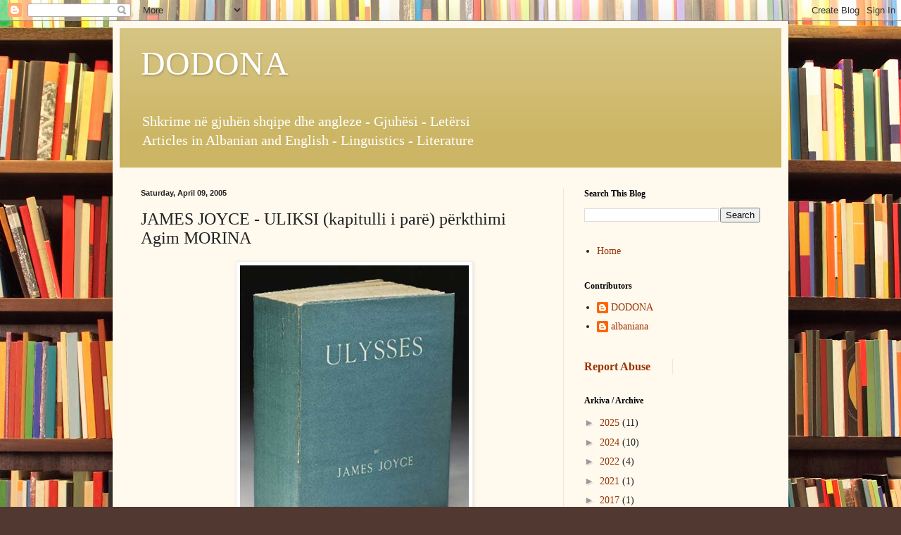

--- FILE ---
content_type: text/html; charset=UTF-8
request_url: http://www.albaniana.com/2005/04/james-joyce-uliksi-kapitulli-i-par.html
body_size: 52235
content:
<!DOCTYPE html>
<html class='v2' dir='ltr' lang='en'>
<head>
<link href='https://www.blogger.com/static/v1/widgets/335934321-css_bundle_v2.css' rel='stylesheet' type='text/css'/>
<meta content='width=1100' name='viewport'/>
<meta content='text/html; charset=UTF-8' http-equiv='Content-Type'/>
<meta content='blogger' name='generator'/>
<link href='http://www.albaniana.com/favicon.ico' rel='icon' type='image/x-icon'/>
<link href='http://www.albaniana.com/2005/04/james-joyce-uliksi-kapitulli-i-par.html' rel='canonical'/>
<link rel="alternate" type="application/atom+xml" title="DODONA - Atom" href="http://www.albaniana.com/feeds/posts/default" />
<link rel="alternate" type="application/rss+xml" title="DODONA - RSS" href="http://www.albaniana.com/feeds/posts/default?alt=rss" />
<link rel="service.post" type="application/atom+xml" title="DODONA - Atom" href="https://www.blogger.com/feeds/12007078/posts/default" />

<link rel="alternate" type="application/atom+xml" title="DODONA - Atom" href="http://www.albaniana.com/feeds/111307641467151322/comments/default" />
<!--Can't find substitution for tag [blog.ieCssRetrofitLinks]-->
<link href='https://blogger.googleusercontent.com/img/b/R29vZ2xl/AVvXsEjPCcOUXaCTGBxOtnc1-YGfJcRYYsYqVRhLoufUed8c3Ubi5csX6yEvptlx0Zw9DNLjTasBSvNUp_Qnc8-EhmBAhIlluB-dFWrk8NB4Kq1EoqEM8uJVW5FtKe-MF3W4EIqo4O00/s1600/ulysses.jpg' rel='image_src'/>
<meta content='http://www.albaniana.com/2005/04/james-joyce-uliksi-kapitulli-i-par.html' property='og:url'/>
<meta content='JAMES JOYCE - ULIKSI  (kapitulli i parë) përkthimi  Agim MORINA' property='og:title'/>
<meta content='agim morina james joyce shqip gjuha shqipe paskajorja shaban demiraj gramatika zajednica klasifikim shqiperia shqipnia kosova maqedonia foljet poezi' property='og:description'/>
<meta content='https://blogger.googleusercontent.com/img/b/R29vZ2xl/AVvXsEjPCcOUXaCTGBxOtnc1-YGfJcRYYsYqVRhLoufUed8c3Ubi5csX6yEvptlx0Zw9DNLjTasBSvNUp_Qnc8-EhmBAhIlluB-dFWrk8NB4Kq1EoqEM8uJVW5FtKe-MF3W4EIqo4O00/w1200-h630-p-k-no-nu/ulysses.jpg' property='og:image'/>
<title>DODONA: JAMES JOYCE - ULIKSI  (kapitulli i parë) përkthimi  Agim MORINA</title>
<style id='page-skin-1' type='text/css'><!--
/*
-----------------------------------------------
Blogger Template Style
Name:     Simple
Designer: Blogger
URL:      www.blogger.com
----------------------------------------------- */
/* Content
----------------------------------------------- */
body {
font: normal normal 14px Georgia, Utopia, 'Palatino Linotype', Palatino, serif;
color: #222222;
background: #513831 url(//themes.googleusercontent.com/image?id=1KH22PlFqsiVYxboQNAoJjYmRbw5M4REHmdJbHT5M2x9zVMGrCqwSjZvaQW_A10KPc6Il) repeat scroll top center /* Credit: luoman (https://www.istockphoto.com/googleimages.php?id=11394138&amp;platform=blogger) */;
padding: 0 40px 40px 40px;
}
html body .region-inner {
min-width: 0;
max-width: 100%;
width: auto;
}
h2 {
font-size: 22px;
}
a:link {
text-decoration:none;
color: #993300;
}
a:visited {
text-decoration:none;
color: #888888;
}
a:hover {
text-decoration:underline;
color: #ff1900;
}
.body-fauxcolumn-outer .fauxcolumn-inner {
background: transparent none repeat scroll top left;
_background-image: none;
}
.body-fauxcolumn-outer .cap-top {
position: absolute;
z-index: 1;
height: 400px;
width: 100%;
}
.body-fauxcolumn-outer .cap-top .cap-left {
width: 100%;
background: transparent none repeat-x scroll top left;
_background-image: none;
}
.content-outer {
-moz-box-shadow: 0 0 40px rgba(0, 0, 0, .15);
-webkit-box-shadow: 0 0 5px rgba(0, 0, 0, .15);
-goog-ms-box-shadow: 0 0 10px #333333;
box-shadow: 0 0 40px rgba(0, 0, 0, .15);
margin-bottom: 1px;
}
.content-inner {
padding: 10px 10px;
}
.content-inner {
background-color: #fff9ee;
}
/* Header
----------------------------------------------- */
.header-outer {
background: #ccb666 url(https://resources.blogblog.com/blogblog/data/1kt/simple/gradients_light.png) repeat-x scroll 0 -400px;
_background-image: none;
}
.Header h1 {
font: normal normal 48px Georgia, Utopia, 'Palatino Linotype', Palatino, serif;
color: #ffffff;
text-shadow: 1px 2px 3px rgba(0, 0, 0, .2);
}
.Header h1 a {
color: #ffffff;
}
.Header .description {
font-size: 140%;
color: #ffffff;
}
.header-inner .Header .titlewrapper {
padding: 22px 30px;
}
.header-inner .Header .descriptionwrapper {
padding: 0 30px;
}
/* Tabs
----------------------------------------------- */
.tabs-inner .section:first-child {
border-top: 0 solid #eee5dd;
}
.tabs-inner .section:first-child ul {
margin-top: -0;
border-top: 0 solid #eee5dd;
border-left: 0 solid #eee5dd;
border-right: 0 solid #eee5dd;
}
.tabs-inner .widget ul {
background: #fff9ee none repeat-x scroll 0 -800px;
_background-image: none;
border-bottom: 1px solid #eee5dd;
margin-top: 0;
margin-left: -30px;
margin-right: -30px;
}
.tabs-inner .widget li a {
display: inline-block;
padding: .6em 1em;
font: normal normal 16px Georgia, Utopia, 'Palatino Linotype', Palatino, serif;
color: #998877;
border-left: 1px solid #fff9ee;
border-right: 1px solid #eee5dd;
}
.tabs-inner .widget li:first-child a {
border-left: none;
}
.tabs-inner .widget li.selected a, .tabs-inner .widget li a:hover {
color: #000000;
background-color: #fff9ee;
text-decoration: none;
}
/* Columns
----------------------------------------------- */
.main-outer {
border-top: 0 solid #eee5dd;
}
.fauxcolumn-left-outer .fauxcolumn-inner {
border-right: 1px solid #eee5dd;
}
.fauxcolumn-right-outer .fauxcolumn-inner {
border-left: 1px solid #eee5dd;
}
/* Headings
----------------------------------------------- */
div.widget > h2,
div.widget h2.title {
margin: 0 0 1em 0;
font: normal bold 12px Georgia, Utopia, 'Palatino Linotype', Palatino, serif;
color: #000000;
}
/* Widgets
----------------------------------------------- */
.widget .zippy {
color: #999999;
text-shadow: 2px 2px 1px rgba(0, 0, 0, .1);
}
.widget .popular-posts ul {
list-style: none;
}
/* Posts
----------------------------------------------- */
h2.date-header {
font: normal bold 11px Arial, Tahoma, Helvetica, FreeSans, sans-serif;
}
.date-header span {
background-color: transparent;
color: #222222;
padding: inherit;
letter-spacing: inherit;
margin: inherit;
}
.main-inner {
padding-top: 30px;
padding-bottom: 30px;
}
.main-inner .column-center-inner {
padding: 0 15px;
}
.main-inner .column-center-inner .section {
margin: 0 15px;
}
.post {
margin: 0 0 25px 0;
}
h3.post-title, .comments h4 {
font: normal normal 24px Georgia, Utopia, 'Palatino Linotype', Palatino, serif;
margin: .75em 0 0;
}
.post-body {
font-size: 110%;
line-height: 1.4;
position: relative;
}
.post-body img, .post-body .tr-caption-container, .Profile img, .Image img,
.BlogList .item-thumbnail img {
padding: 2px;
background: #ffffff;
border: 1px solid #eeeeee;
-moz-box-shadow: 1px 1px 5px rgba(0, 0, 0, .1);
-webkit-box-shadow: 1px 1px 5px rgba(0, 0, 0, .1);
box-shadow: 1px 1px 5px rgba(0, 0, 0, .1);
}
.post-body img, .post-body .tr-caption-container {
padding: 5px;
}
.post-body .tr-caption-container {
color: #222222;
}
.post-body .tr-caption-container img {
padding: 0;
background: transparent;
border: none;
-moz-box-shadow: 0 0 0 rgba(0, 0, 0, .1);
-webkit-box-shadow: 0 0 0 rgba(0, 0, 0, .1);
box-shadow: 0 0 0 rgba(0, 0, 0, .1);
}
.post-header {
margin: 0 0 1.5em;
line-height: 1.6;
font-size: 90%;
}
.post-footer {
margin: 20px -2px 0;
padding: 5px 10px;
color: #666555;
background-color: #eee9dd;
border-bottom: 1px solid #eeeeee;
line-height: 1.6;
font-size: 90%;
}
#comments .comment-author {
padding-top: 1.5em;
border-top: 1px solid #eee5dd;
background-position: 0 1.5em;
}
#comments .comment-author:first-child {
padding-top: 0;
border-top: none;
}
.avatar-image-container {
margin: .2em 0 0;
}
#comments .avatar-image-container img {
border: 1px solid #eeeeee;
}
/* Comments
----------------------------------------------- */
.comments .comments-content .icon.blog-author {
background-repeat: no-repeat;
background-image: url([data-uri]);
}
.comments .comments-content .loadmore a {
border-top: 1px solid #999999;
border-bottom: 1px solid #999999;
}
.comments .comment-thread.inline-thread {
background-color: #eee9dd;
}
.comments .continue {
border-top: 2px solid #999999;
}
/* Accents
---------------------------------------------- */
.section-columns td.columns-cell {
border-left: 1px solid #eee5dd;
}
.blog-pager {
background: transparent none no-repeat scroll top center;
}
.blog-pager-older-link, .home-link,
.blog-pager-newer-link {
background-color: #fff9ee;
padding: 5px;
}
.footer-outer {
border-top: 0 dashed #bbbbbb;
}
/* Mobile
----------------------------------------------- */
body.mobile  {
background-size: auto;
}
.mobile .body-fauxcolumn-outer {
background: transparent none repeat scroll top left;
}
.mobile .body-fauxcolumn-outer .cap-top {
background-size: 100% auto;
}
.mobile .content-outer {
-webkit-box-shadow: 0 0 3px rgba(0, 0, 0, .15);
box-shadow: 0 0 3px rgba(0, 0, 0, .15);
}
.mobile .tabs-inner .widget ul {
margin-left: 0;
margin-right: 0;
}
.mobile .post {
margin: 0;
}
.mobile .main-inner .column-center-inner .section {
margin: 0;
}
.mobile .date-header span {
padding: 0.1em 10px;
margin: 0 -10px;
}
.mobile h3.post-title {
margin: 0;
}
.mobile .blog-pager {
background: transparent none no-repeat scroll top center;
}
.mobile .footer-outer {
border-top: none;
}
.mobile .main-inner, .mobile .footer-inner {
background-color: #fff9ee;
}
.mobile-index-contents {
color: #222222;
}
.mobile-link-button {
background-color: #993300;
}
.mobile-link-button a:link, .mobile-link-button a:visited {
color: #ffffff;
}
.mobile .tabs-inner .section:first-child {
border-top: none;
}
.mobile .tabs-inner .PageList .widget-content {
background-color: #fff9ee;
color: #000000;
border-top: 1px solid #eee5dd;
border-bottom: 1px solid #eee5dd;
}
.mobile .tabs-inner .PageList .widget-content .pagelist-arrow {
border-left: 1px solid #eee5dd;
}

--></style>
<style id='template-skin-1' type='text/css'><!--
body {
min-width: 960px;
}
.content-outer, .content-fauxcolumn-outer, .region-inner {
min-width: 960px;
max-width: 960px;
_width: 960px;
}
.main-inner .columns {
padding-left: 0;
padding-right: 310px;
}
.main-inner .fauxcolumn-center-outer {
left: 0;
right: 310px;
/* IE6 does not respect left and right together */
_width: expression(this.parentNode.offsetWidth -
parseInt("0") -
parseInt("310px") + 'px');
}
.main-inner .fauxcolumn-left-outer {
width: 0;
}
.main-inner .fauxcolumn-right-outer {
width: 310px;
}
.main-inner .column-left-outer {
width: 0;
right: 100%;
margin-left: -0;
}
.main-inner .column-right-outer {
width: 310px;
margin-right: -310px;
}
#layout {
min-width: 0;
}
#layout .content-outer {
min-width: 0;
width: 800px;
}
#layout .region-inner {
min-width: 0;
width: auto;
}
body#layout div.add_widget {
padding: 8px;
}
body#layout div.add_widget a {
margin-left: 32px;
}
--></style>
<style>
    body {background-image:url(\/\/themes.googleusercontent.com\/image?id=1KH22PlFqsiVYxboQNAoJjYmRbw5M4REHmdJbHT5M2x9zVMGrCqwSjZvaQW_A10KPc6Il);}
    
@media (max-width: 200px) { body {background-image:url(\/\/themes.googleusercontent.com\/image?id=1KH22PlFqsiVYxboQNAoJjYmRbw5M4REHmdJbHT5M2x9zVMGrCqwSjZvaQW_A10KPc6Il&options=w200);}}
@media (max-width: 400px) and (min-width: 201px) { body {background-image:url(\/\/themes.googleusercontent.com\/image?id=1KH22PlFqsiVYxboQNAoJjYmRbw5M4REHmdJbHT5M2x9zVMGrCqwSjZvaQW_A10KPc6Il&options=w400);}}
@media (max-width: 800px) and (min-width: 401px) { body {background-image:url(\/\/themes.googleusercontent.com\/image?id=1KH22PlFqsiVYxboQNAoJjYmRbw5M4REHmdJbHT5M2x9zVMGrCqwSjZvaQW_A10KPc6Il&options=w800);}}
@media (max-width: 1200px) and (min-width: 801px) { body {background-image:url(\/\/themes.googleusercontent.com\/image?id=1KH22PlFqsiVYxboQNAoJjYmRbw5M4REHmdJbHT5M2x9zVMGrCqwSjZvaQW_A10KPc6Il&options=w1200);}}
/* Last tag covers anything over one higher than the previous max-size cap. */
@media (min-width: 1201px) { body {background-image:url(\/\/themes.googleusercontent.com\/image?id=1KH22PlFqsiVYxboQNAoJjYmRbw5M4REHmdJbHT5M2x9zVMGrCqwSjZvaQW_A10KPc6Il&options=w1600);}}
  </style>
<link href='https://www.blogger.com/dyn-css/authorization.css?targetBlogID=12007078&amp;zx=7d956008-c99f-4b3e-b99e-e05b33f2d409' media='none' onload='if(media!=&#39;all&#39;)media=&#39;all&#39;' rel='stylesheet'/><noscript><link href='https://www.blogger.com/dyn-css/authorization.css?targetBlogID=12007078&amp;zx=7d956008-c99f-4b3e-b99e-e05b33f2d409' rel='stylesheet'/></noscript>
<meta name='google-adsense-platform-account' content='ca-host-pub-1556223355139109'/>
<meta name='google-adsense-platform-domain' content='blogspot.com'/>

</head>
<body class='loading variant-literate'>
<div class='navbar section' id='navbar' name='Navbar'><div class='widget Navbar' data-version='1' id='Navbar1'><script type="text/javascript">
    function setAttributeOnload(object, attribute, val) {
      if(window.addEventListener) {
        window.addEventListener('load',
          function(){ object[attribute] = val; }, false);
      } else {
        window.attachEvent('onload', function(){ object[attribute] = val; });
      }
    }
  </script>
<div id="navbar-iframe-container"></div>
<script type="text/javascript" src="https://apis.google.com/js/platform.js"></script>
<script type="text/javascript">
      gapi.load("gapi.iframes:gapi.iframes.style.bubble", function() {
        if (gapi.iframes && gapi.iframes.getContext) {
          gapi.iframes.getContext().openChild({
              url: 'https://www.blogger.com/navbar/12007078?po\x3d111307641467151322\x26origin\x3dhttp://www.albaniana.com',
              where: document.getElementById("navbar-iframe-container"),
              id: "navbar-iframe"
          });
        }
      });
    </script><script type="text/javascript">
(function() {
var script = document.createElement('script');
script.type = 'text/javascript';
script.src = '//pagead2.googlesyndication.com/pagead/js/google_top_exp.js';
var head = document.getElementsByTagName('head')[0];
if (head) {
head.appendChild(script);
}})();
</script>
</div></div>
<div class='body-fauxcolumns'>
<div class='fauxcolumn-outer body-fauxcolumn-outer'>
<div class='cap-top'>
<div class='cap-left'></div>
<div class='cap-right'></div>
</div>
<div class='fauxborder-left'>
<div class='fauxborder-right'></div>
<div class='fauxcolumn-inner'>
</div>
</div>
<div class='cap-bottom'>
<div class='cap-left'></div>
<div class='cap-right'></div>
</div>
</div>
</div>
<div class='content'>
<div class='content-fauxcolumns'>
<div class='fauxcolumn-outer content-fauxcolumn-outer'>
<div class='cap-top'>
<div class='cap-left'></div>
<div class='cap-right'></div>
</div>
<div class='fauxborder-left'>
<div class='fauxborder-right'></div>
<div class='fauxcolumn-inner'>
</div>
</div>
<div class='cap-bottom'>
<div class='cap-left'></div>
<div class='cap-right'></div>
</div>
</div>
</div>
<div class='content-outer'>
<div class='content-cap-top cap-top'>
<div class='cap-left'></div>
<div class='cap-right'></div>
</div>
<div class='fauxborder-left content-fauxborder-left'>
<div class='fauxborder-right content-fauxborder-right'></div>
<div class='content-inner'>
<header>
<div class='header-outer'>
<div class='header-cap-top cap-top'>
<div class='cap-left'></div>
<div class='cap-right'></div>
</div>
<div class='fauxborder-left header-fauxborder-left'>
<div class='fauxborder-right header-fauxborder-right'></div>
<div class='region-inner header-inner'>
<div class='header section' id='header' name='Header'><div class='widget Header' data-version='1' id='Header1'>
<div id='header-inner'>
<div class='titlewrapper'>
<h1 class='title'>
<a href='http://www.albaniana.com/'>
DODONA
</a>
</h1>
</div>
<div class='descriptionwrapper'>
<p class='description'><span>Shkrime në gjuhën shqipe dhe angleze - Gjuhësi - Letërsi
<br>
Articles in Albanian and English - Linguistics -  Literature</span></p>
</div>
</div>
</div></div>
</div>
</div>
<div class='header-cap-bottom cap-bottom'>
<div class='cap-left'></div>
<div class='cap-right'></div>
</div>
</div>
</header>
<div class='tabs-outer'>
<div class='tabs-cap-top cap-top'>
<div class='cap-left'></div>
<div class='cap-right'></div>
</div>
<div class='fauxborder-left tabs-fauxborder-left'>
<div class='fauxborder-right tabs-fauxborder-right'></div>
<div class='region-inner tabs-inner'>
<div class='tabs no-items section' id='crosscol' name='Cross-Column'></div>
<div class='tabs no-items section' id='crosscol-overflow' name='Cross-Column 2'></div>
</div>
</div>
<div class='tabs-cap-bottom cap-bottom'>
<div class='cap-left'></div>
<div class='cap-right'></div>
</div>
</div>
<div class='main-outer'>
<div class='main-cap-top cap-top'>
<div class='cap-left'></div>
<div class='cap-right'></div>
</div>
<div class='fauxborder-left main-fauxborder-left'>
<div class='fauxborder-right main-fauxborder-right'></div>
<div class='region-inner main-inner'>
<div class='columns fauxcolumns'>
<div class='fauxcolumn-outer fauxcolumn-center-outer'>
<div class='cap-top'>
<div class='cap-left'></div>
<div class='cap-right'></div>
</div>
<div class='fauxborder-left'>
<div class='fauxborder-right'></div>
<div class='fauxcolumn-inner'>
</div>
</div>
<div class='cap-bottom'>
<div class='cap-left'></div>
<div class='cap-right'></div>
</div>
</div>
<div class='fauxcolumn-outer fauxcolumn-left-outer'>
<div class='cap-top'>
<div class='cap-left'></div>
<div class='cap-right'></div>
</div>
<div class='fauxborder-left'>
<div class='fauxborder-right'></div>
<div class='fauxcolumn-inner'>
</div>
</div>
<div class='cap-bottom'>
<div class='cap-left'></div>
<div class='cap-right'></div>
</div>
</div>
<div class='fauxcolumn-outer fauxcolumn-right-outer'>
<div class='cap-top'>
<div class='cap-left'></div>
<div class='cap-right'></div>
</div>
<div class='fauxborder-left'>
<div class='fauxborder-right'></div>
<div class='fauxcolumn-inner'>
</div>
</div>
<div class='cap-bottom'>
<div class='cap-left'></div>
<div class='cap-right'></div>
</div>
</div>
<!-- corrects IE6 width calculation -->
<div class='columns-inner'>
<div class='column-center-outer'>
<div class='column-center-inner'>
<div class='main section' id='main' name='Main'><div class='widget Blog' data-version='1' id='Blog1'>
<div class='blog-posts hfeed'>

          <div class="date-outer">
        
<h2 class='date-header'><span>Saturday, April 09, 2005</span></h2>

          <div class="date-posts">
        
<div class='post-outer'>
<div class='post hentry uncustomized-post-template' itemprop='blogPost' itemscope='itemscope' itemtype='http://schema.org/BlogPosting'>
<meta content='https://blogger.googleusercontent.com/img/b/R29vZ2xl/AVvXsEjPCcOUXaCTGBxOtnc1-YGfJcRYYsYqVRhLoufUed8c3Ubi5csX6yEvptlx0Zw9DNLjTasBSvNUp_Qnc8-EhmBAhIlluB-dFWrk8NB4Kq1EoqEM8uJVW5FtKe-MF3W4EIqo4O00/s1600/ulysses.jpg' itemprop='image_url'/>
<meta content='12007078' itemprop='blogId'/>
<meta content='111307641467151322' itemprop='postId'/>
<a name='111307641467151322'></a>
<h3 class='post-title entry-title' itemprop='name'>
JAMES JOYCE - ULIKSI  (kapitulli i parë) përkthimi  Agim MORINA
</h3>
<div class='post-header'>
<div class='post-header-line-1'></div>
</div>
<div class='post-body entry-content' id='post-body-111307641467151322' itemprop='description articleBody'>
<div class="MsoNormal" style="text-align: justify; text-indent: 27pt;">
<div class="separator" style="clear: both; text-align: center;">
<a href="https://blogger.googleusercontent.com/img/b/R29vZ2xl/AVvXsEjPCcOUXaCTGBxOtnc1-YGfJcRYYsYqVRhLoufUed8c3Ubi5csX6yEvptlx0Zw9DNLjTasBSvNUp_Qnc8-EhmBAhIlluB-dFWrk8NB4Kq1EoqEM8uJVW5FtKe-MF3W4EIqo4O00/s1600/ulysses.jpg" style="margin-left: 1em; margin-right: 1em;"><img border="0" height="400" src="https://blogger.googleusercontent.com/img/b/R29vZ2xl/AVvXsEjPCcOUXaCTGBxOtnc1-YGfJcRYYsYqVRhLoufUed8c3Ubi5csX6yEvptlx0Zw9DNLjTasBSvNUp_Qnc8-EhmBAhIlluB-dFWrk8NB4Kq1EoqEM8uJVW5FtKe-MF3W4EIqo4O00/s1600/ulysses.jpg" width="325" /></a></div>
<b><span style="font-family: &quot;arial&quot;; font-size: 11pt;"><br /></span></b>
<b><span style="font-family: &quot;arial&quot;; font-size: 11pt;"><br /></span></b>
<b><span style="font-family: &quot;arial&quot;;"><span style="font-size: 11pt;">&nbsp;</span><span lang="IT" style="font-size: large;">[1 Telemaku]<o:p></o:p></span></span></b></div>
<div class="MsoNormal" style="text-align: justify; text-indent: 27pt;">
<span style="font-size: large;"><br /></span></div>
<div class="MsoNormal" style="text-align: justify; text-indent: 27pt;">
<span lang="IT" style="font-family: &quot;arial&quot;; font-size: large;">Kacagjelthi, i
buhavtë, <a data-preview="" href="https://www.google.com/search?ved=1t:260882&amp;q=Buck+Mulligani&amp;bbid=12007078&amp;bpid=111307641467151322" target="_blank">Buck Mulligani</a> u shfaq në krye të shkallëve tue përcjellë në dorë, solemnisht,
kupën me shkumë sapuni në të cilën rrinin kryq pasqyra e brisku. Pizhamja e
verdhemtë, hapashalë, kalehtazi, shpupurisej mbas tij në frymën e ambël
mëngjesore. Ai e çoi kupën nalt e nisi me recitu:<o:p></o:p></span></div>
<div class="MsoNormal" style="text-align: justify; text-indent: 27pt;">
<span style="font-size: large;"><i><span lang="IT" style="font-family: &quot;arial&quot;;">-
<a data-preview="" href="https://www.google.com/search?ved=1t:260882&amp;q=define+Introibo+ad+altare+Dei&amp;bbid=12007078&amp;bpid=111307641467151322" target="_blank">Introibo ad altare Dei</a>.</span></i><a href="file:///D:/00000%20PUNET%20E%20REJA/Agim%20MORINA%20-%20ULISKSI%20vet%C3%ABm%20shqip.doc#_edn1" name="_ednref1" title=""><span class="MsoEndnoteReference"><span style="font-family: &quot;arial&quot;;"><span class="MsoEndnoteReference">[1]</span></span></span></a><span lang="IT" style="font-family: &quot;arial&quot;;"><o:p></o:p></span></span></div>
<div class="MsoNormal" style="text-align: justify; text-indent: 27pt;">
<span lang="IT" style="font-family: &quot;arial&quot;; font-size: large;">U ndal, kqyri
poshtë shkallëve t&#8217;errta e gjarpnore dhe thirri brraukueshëm:<o:p></o:p></span></div>
<div class="MsoNormal" style="text-align: justify; text-indent: 27pt;">
<span style="font-family: &quot;arial&quot;; font-size: large;">- Hyp nalt, Kinch!<a href="file:///D:/00000%20PUNET%20E%20REJA/Agim%20MORINA%20-%20ULISKSI%20vet%C3%ABm%20shqip.doc#_edn2" name="_ednref2" title=""><span class="MsoEndnoteReference"><span class="MsoEndnoteReference">[2]</span></span></a>
Hyp nalt, ti jezuit i mnershëm!<o:p></o:p></span></div>
<div class="MsoNormal" style="text-align: justify; text-indent: 27pt;">
<span style="font-family: &quot;arial&quot;; font-size: large;">Solemnisht u <st1:place w:st="on"><st1:city w:st="on">nis</st1:city></st1:place> përpara e hypi mbi shtratin e
rrumbullakët të topit. Masandej u rrotullu tri herë e bekoi kullën
ceremonialisht, vendin arrokull saj dhe malet tue u zgju. Tevona me ta pa
<a data-preview="" href="https://www.google.com/search?ved=1t:260882&amp;q=Stephen+Dedalusin&amp;bbid=12007078&amp;bpid=111307641467151322" target="_blank">Stephen Dedalusin</a>, u përkul kah ai dhe disa herë, ngutshëm, bani me dorë n&#8217;ajri
shenja të vrikshme kryqi tue gurgullu ujin në fyt e tue tundë kryet. Stephen
Dedalusi, çartaqejfas e i përgjumshëm, i pshteti duert në majë parmakësh të
shkallëve dhe ftohtas kundroi n&#8217;atë ftyrë tue-u-tundë e tue-gurgullu e cila po
e bekonte ate, ashtu i zgjatuem si krye kali, dhe me flokët e çeltë e të
patonsurë, me bojë e dukë si lis i verdhemtë.<o:p></o:p></span></div>
<div class="MsoNormal" style="text-align: justify; text-indent: 27pt;">
<span style="font-family: &quot;arial&quot;; font-size: large;">Buck Mulligani përgjoi për nji çast
nën pasqyrë dhe shpejtaz e mloj kupën.<o:p></o:p></span></div>
<div class="MsoNormal" style="text-align: justify; text-indent: 27pt;">
<span style="font-family: &quot;arial&quot;; font-size: large;">- Kthehu në kazermë! &#8211; tha rreptas.<o:p></o:p></span></div>
<div class="MsoNormal" style="text-align: justify; text-indent: 27pt;">
<span lang="IT" style="font-family: &quot;arial&quot;; font-size: large;">E tevona me nji
za predikuesi shtoi:<o:p></o:p></span></div>
<div class="MsoNormal" style="text-align: justify; text-indent: 27pt;">
<span style="font-size: large;"><span lang="IT" style="font-family: &quot;arial&quot;;">- Ngaqë qe ku e
kemi, dashamirë të shtrejtë, Krishteshën</span><a href="file:///D:/00000%20PUNET%20E%20REJA/Agim%20MORINA%20-%20ULISKSI%20vet%C3%ABm%20shqip.doc#_edn3" name="_ednref3" title=""><span class="MsoEndnoteReference"><span style="font-family: &quot;arial&quot;;"><span class="MsoEndnoteReference">[3]</span></span></span></a><span lang="IT" style="font-family: &quot;arial&quot;;"> e
njimendët: me korp e me shpirt, me gjak e me plagë. Ju lutem për nji muzikë të
prajshme. Mshelni sytë, zotnij. Veç nji çast. Kemi pak telashe me këto rruzkat
e bardha.</span><a href="file:///D:/00000%20PUNET%20E%20REJA/Agim%20MORINA%20-%20ULISKSI%20vet%C3%ABm%20shqip.doc#_edn4" name="_ednref4" title=""><span class="MsoEndnoteReference"><span style="font-family: &quot;arial&quot;;"><span class="MsoEndnoteReference">[4]</span></span></span></a><span lang="IT" style="font-family: &quot;arial&quot;;"> Shuni
të gjithë.<o:p></o:p></span></span></div>
<div class="MsoNormal" style="text-align: justify; text-indent: 27pt;">
<span style="font-size: large;"><span lang="IT" style="font-family: &quot;arial&quot;;">Përgjoi anëve
dhe ia dha nji fishkëllime të gjatë e të përmbajtun në shenjë thirrjeje, e,
masandej, në çast, u ndal në nji pritje të ankthshme; dhambët e drejtë
xixëllojshin aty-këtu me xixa të arta. <a data-preview="" href="https://www.google.com/search?ved=1t:260882&amp;q=Gojart+meaning&amp;bbid=12007078&amp;bpid=111307641467151322" target="_blank">Gojart</a></span><a href="file:///D:/00000%20PUNET%20E%20REJA/Agim%20MORINA%20-%20ULISKSI%20vet%C3%ABm%20shqip.doc#_edn5" name="_ednref5" title=""><span class="MsoEndnoteReference"><span style="font-family: &quot;arial&quot;;"><span class="MsoEndnoteReference">[5]</span></span></span></a><span lang="IT" style="font-family: &quot;arial&quot;;">. Dy
fishkëllima të fuqishme e depërtuese jehuen nëpër qetësi.<o:p></o:p></span></span></div>
<div class="MsoNormal" style="text-align: justify; text-indent: 27pt;">
<span lang="IT" style="font-family: &quot;arial&quot;; font-size: large;">- Faleminderit
miku jem - piskati flakrueshëm. - Kjo ka me ba punë për bukuri. A p&#8217;e shym qat
rrymë, pashë besën? <u><o:p></o:p></u></span></div>
<div class="MsoNormal" style="text-align: justify; text-indent: 27pt;">
<span lang="IT" style="font-family: &quot;arial&quot;; font-size: large;">Zhdrypi prej
shtratit të topit dhe kqyri seriozisht vështruesin e tij, tue mbledhë rreth
kambëve kindet e labërgueme të pizhames së tij. Fytyra e buçkosun e mbulueme me
hije dhe nofulla e qitun vezake ia përkujtonin prelatin, mecenën mesjetar
veprash arti. Nji buzëqeshje plot kënaqësi iu derdh qetas nëpër buzë.<o:p></o:p></span></div>
<div class="MsoNormal" style="text-align: justify; text-indent: 27pt;">
<span style="font-size: large;"><span lang="IT" style="font-family: &quot;arial&quot;;">- Ç&#8217;gaz i
botës! - tha ai plot shend - Emni yt taravol, i atij farë grekolashti!</span><a href="file:///D:/00000%20PUNET%20E%20REJA/Agim%20MORINA%20-%20ULISKSI%20vet%C3%ABm%20shqip.doc#_edn6" name="_ednref6" title=""><span class="MsoEndnoteReference"><span style="font-family: &quot;arial&quot;;"><span class="MsoEndnoteReference">[6]</span></span></span></a><span lang="IT" style="font-family: &quot;arial&quot;;">&nbsp; <o:p></o:p></span></span></div>
<div class="MsoNormal" style="text-align: justify; text-indent: 27pt;">
<span lang="IT" style="font-family: &quot;arial&quot;; font-size: large;">Ai drejtoi
gishtin me tallje dashamirëse dhe hypi mbi beden, tue qeshë me vete. Stephen Dedalusi
u nis përpjetë, e përcolli me mërzi deri në gjysmë të rrugës dhe u ul në qoshe
të shtratit të topit, tue shiku hala derisa ai e mbështeste pasqyren e tij në
beden, e zhyti brushën në tas dhe i shkumoi faqet e qafën.<o:p></o:p></span></div>
<div class="MsoNormal" style="text-align: justify; text-indent: 27pt;">
<span lang="IT" style="font-family: &quot;arial&quot;; font-size: large;">Zani i hareshëm
i Buck Mulliganit vazhdoi pa prajtë:<o:p></o:p></span></div>
<div class="MsoNormal" style="text-align: justify; text-indent: 27pt;">
<span style="font-size: large;"><span lang="IT" style="font-family: &quot;arial&quot;;">- Edhe emni jem
asht emën taravol: Malachi</span><a href="file:///D:/00000%20PUNET%20E%20REJA/Agim%20MORINA%20-%20ULISKSI%20vet%C3%ABm%20shqip.doc#_edn7" name="_ednref7" title=""><span class="MsoEndnoteReference"><span style="font-family: &quot;arial&quot;;"><span class="MsoEndnoteReference">[7]</span></span></span></a><span style="font-family: &quot;arial&quot;;"> <span lang="IT">Mulligani,
dy daktile. Por ka nji tingëllimë helenike apo jo? Firikues e ngazëllyes si
vetë kaprolli. Na dy lypset me shku n&#8217;Athinë. A kishe me ardhë nëse ia dal m&#8217;ia
zgrapë emtës 20 stërlina?<o:p></o:p></span></span></span></div>
<div class="MsoNormal" style="text-align: justify; text-indent: 27pt;">
<span lang="IT" style="font-family: &quot;arial&quot;; font-size: large;">Ai e la brushën
menjanë dhe, tue qeshë plot gaz, briti:<o:p></o:p></span></div>
<div class="MsoNormal" style="margin-left: 27pt; text-align: justify;">
<span style="font-family: &quot;arial&quot;; font-size: large;">- A <st1:place w:st="on"><st1:city w:st="on">kish</st1:city></st1:place> me ardhë? Jezuit axhami.<o:p></o:p></span></div>
<div class="MsoNormal" style="margin-left: 27pt; text-align: justify;">
<span style="font-family: &quot;arial&quot;; font-size: large;">Masandej heshti e nisi m&#8217;u rru me
kujdes.<o:p></o:p></span></div>
<div class="MsoNormal" style="margin-left: 27pt; text-align: justify;">
<span style="font-family: &quot;arial&quot;; font-size: large;">- Më thuj Mulligan, - tha Stepheni
qetaz. <o:p></o:p></span></div>
<div class="MsoNormal" style="margin-left: 27pt; text-align: justify;">
<span style="font-family: &quot;arial&quot;; font-size: large;">- Fol loçka jeme?<o:p></o:p></span></div>
<div class="MsoNormal" style="margin-left: 27pt; text-align: justify;">
<span style="font-family: &quot;arial&quot;; font-size: large;">- Edhe sa kohë ka me ndejtë Hainesi
në këtë kullë?<o:p></o:p></span></div>
<div class="MsoNormal" style="margin-left: 27pt; text-align: justify;">
<span style="font-family: &quot;arial&quot;; font-size: large;">Buck Mulligani shfaqi faqen e rrueme
përsipër supit të djathtë.<o:p></o:p></span></div>
<div class="MsoNormal" style="text-align: justify; text-indent: 27pt;">
<span style="font-size: large;"><span style="font-family: &quot;arial&quot;;">- O Zot, a nuk asht i tmerrshëm? -
tha çeltaz. - Sakson i mërzitshëm. </span><span lang="IT" style="font-family: &quot;arial&quot;;">Atij s&#8217;p&#8217;ia&nbsp; rrokë kurrqysh se ti je xhentëllmen. O Zot,
këta anglezët e dreqit. Po plasin prej paresh e prej balbëtime. Ngaqë ai asht
prej Oksfordi. A e din Dedalus, ti ke nji sjellje tamam oksfordçe. Ai s&#8217;po mun
me të ra në fije. Por unë të kam pagëzu me ma të mirin emën: Kinch, tehthikës</span><a href="file:///D:/00000%20PUNET%20E%20REJA/Agim%20MORINA%20-%20ULISKSI%20vet%C3%ABm%20shqip.doc#_edn8" name="_ednref8" title=""><span class="MsoEndnoteReference"><span style="font-family: &quot;arial&quot;;"><span class="MsoEndnoteReference">[8]</span></span></span></a><span lang="IT" style="font-family: &quot;arial&quot;;">!<o:p></o:p></span></span></div>
<div class="MsoNormal" style="text-align: justify; text-indent: 27pt;">
<span lang="IT" style="font-family: &quot;arial&quot;; font-size: large;">Ai e rrujti me
kujdes majen e mjekrës.<o:p></o:p></span></div>
<div class="MsoNormal" style="text-align: justify; text-indent: 27pt;">
<span lang="IT" style="font-family: &quot;arial&quot;; font-size: large;">- Tanë natën ka
krapullu për njifarë panteri të zi, - tha Stepheni. - Ku e ka këllëfin e armës?<u>
</u><o:p></o:p></span></div>
<div class="MsoNormal" style="margin-left: 27pt; text-align: justify;">
<span style="font-size: large;"><span lang="IT" style="font-family: &quot;arial&quot;;">- I përhani i shkretë, - tha Mulligani. - A t&#8217;i shtini ethet?</span><span lang="IT" style="font-family: &quot;arial&quot;;"> <o:p></o:p></span></span></div>
<div class="MsoNormal" style="text-align: justify; text-indent: 27pt;">
<span lang="IT" style="font-family: &quot;arial&quot;; font-size: large;">- Po, qebesa,
m&#8217;i ka shti lingjyret, - tha Stepheni plot vrull e me frigën që i shtohej. -
Ashtu në terr me njifarë insani që s&#8217;e njoh tue krapullu e tue murmuru me vete
qysh po don me vra nji panter të zi. Ti e kurtalise njeriun që të mos mbytet
n&#8217;ujë. Unë, sidoqoftë, nuk jam hero. Në qoftë se ai rrin këtu mue s&#8217;m&#8217;i ke pa
sytë ma.<o:p></o:p></span></div>
<div class="MsoNormal" style="text-align: justify; text-indent: 27pt;">
<span lang="IT" style="font-family: &quot;arial&quot;; font-size: large;">Buck Mulligani
shfryu mbi shkumën në teh të thikës. Doli jashtë furrikut të tij dhe nisi me
hakëlu ngutshëm nëpër xhepat e pantollave të tij.<o:p></o:p></span></div>
<div class="MsoNormal" style="margin-left: 27pt; text-align: justify;">
<span lang="IT" style="font-family: &quot;arial&quot;; font-size: large;">- Dreqi e
marrtë, - briti ai brraukueshëm.<o:p></o:p></span></div>
<div class="MsoNormal" style="margin-left: 27pt; text-align: justify;">
<span lang="IT" style="font-family: &quot;arial&quot;; font-size: large;">Iu afru
mbështetëses së topit dhe, tue futë dorën në xhepin e epërm të Stephenit tha:<o:p></o:p></span></div>
<div class="MsoNormal" style="margin-left: 27pt; text-align: justify;">
<span lang="IT" style="font-family: &quot;arial&quot;; font-size: large;">- Ma huazoni
faculetën që ta fshij briskun tem.<o:p></o:p></span></div>
<div class="MsoNormal" style="text-align: justify; text-indent: 27pt;">
<span lang="IT" style="font-family: &quot;arial&quot;; font-size: large;">- Stepheni e
ndihu m&#8217;e nxjerrë dhe tue e mbajtë për cepi e qiti në shesh faculetën e ndyme e
të rrudhosun. Buck Mulligani e fshiu kujdesshëm briskun me faculetë. Mandej,
tue kundru faculetën tha: <o:p></o:p></span></div>
<div class="MsoNormal" style="text-align: justify; text-indent: 27pt;">
<span lang="IT" style="font-family: &quot;arial&quot;; font-size: large;">- Faculeta e nji
bardi. Ngjyra e re artistike e poetëve tanë irlandezë: qyrrëjeshile. Gati muni
edhe me e shiju apo jo?<o:p></o:p></span></div>
<div class="MsoNormal" style="text-align: justify; text-indent: 27pt;">
<span lang="IT" style="font-family: &quot;arial&quot;; font-size: large;">Prap u ngjit në
beden, e, masandej, kaloi me shikim nëpër <a data-preview="" href="https://www.google.com/search?ved=1t:260882&amp;q=Dublin+Bay&amp;bbid=12007078&amp;bpid=111307641467151322" target="_blank">Gjinin e Dablinit</a> derisa flokët e
bardhemtë bojëlisi tundeshin kalehtaz.<o:p></o:p></span></div>
<div class="MsoNormal" style="text-align: justify; text-indent: 27pt;">
<span style="font-size: large;"><span lang="IT" style="font-family: &quot;arial&quot;;">- O Zot, - tha
ai prajshëm. - A nuk asht deti qysh e qun Algyja</span><a href="file:///D:/00000%20PUNET%20E%20REJA/Agim%20MORINA%20-%20ULISKSI%20vet%C3%ABm%20shqip.doc#_edn9" name="_ednref9" title=""><span class="MsoEndnoteReference"><span style="font-family: &quot;arial&quot;;"><span class="MsoEndnoteReference">[9]</span></span></span></a><span lang="IT" style="font-family: &quot;arial&quot;;">:
nanë&nbsp; e madhe e ambël? Det qyrrëjeshil.
Det bolemërdhijs.<o:p></o:p></span></span></div>
<div class="MsoNormal" style="text-align: justify; text-indent: 27pt;">
<span style="font-size: large;"><span lang="IT" style="font-family: &quot;arial&quot;;">- <i>Epi oimopa
ponton</i></span><a href="file:///D:/00000%20PUNET%20E%20REJA/Agim%20MORINA%20-%20ULISKSI%20vet%C3%ABm%20shqip.doc#_edn10" name="_ednref10" title=""><span class="MsoEndnoteReference"><i><span style="font-family: &quot;arial&quot;;"><span class="MsoEndnoteReference"><b>[10]</b></span></span></i></span></a><span lang="IT" style="font-family: &quot;arial&quot;;">. Ah,
Dedalus, grekët. Unë duhet me t&#8217;i dhanë do mësime për ta. Ti duhesh m&#8217;i lexu
ata n&#8217;origjinal. </span><i><span lang="FR" style="font-family: &quot;arial&quot;;">Thalatta! Thalatta!</span></i><a href="file:///D:/00000%20PUNET%20E%20REJA/Agim%20MORINA%20-%20ULISKSI%20vet%C3%ABm%20shqip.doc#_edn11" name="_ednref11" title=""><span class="MsoEndnoteReference"><i><span style="font-family: &quot;arial&quot;;"><span class="MsoEndnoteReference"><b>[11]</b></span></span></i></span></a><span lang="FR" style="font-family: &quot;arial&quot;;"> Ajo
asht nana jonë e madhënishme dhe e ambël. Paja e kqyre. <o:p></o:p></span></span></div>
<div class="MsoBodyTextIndent">
<span style="font-family: &quot;arial&quot;; font-size: large;">Stepheni
u çu e iu afru bedenit. Tue u mbështetë n&#8217;të kqyri poshtë n&#8217;ujë dhe n&#8217;anijen
postare e cila sapo e linte mbrapa gjinin e portit të <a data-preview="" href="https://www.google.com/search?ved=1t:260882&amp;q=Dun+Laoghaire&amp;bbid=12007078&amp;bpid=111307641467151322" target="_blank">Kingstaunit</a><a href="file:///D:/00000%20PUNET%20E%20REJA/Agim%20MORINA%20-%20ULISKSI%20vet%C3%ABm%20shqip.doc#_edn12" name="_ednref12" title=""><span class="MsoEndnoteReference"><span class="MsoEndnoteReference">[12]</span></span></a>.<o:p></o:p></span></div>
<div class="MsoNormal" style="text-align: justify; text-indent: 27pt;">
<span lang="FR" style="font-family: &quot;arial&quot;; font-size: large;">- Nana jonë e
gjithëfuqishme, - tha Buck Mulligani. <o:p></o:p></span></div>
<div class="MsoNormal" style="text-align: justify; text-indent: 27pt;">
<span lang="FR" style="font-family: &quot;arial&quot;; font-size: large;">Ai i shkuli
shpejtaz sytë e tij të përhimtë<a href="file:///D:/00000%20PUNET%20E%20REJA/Agim%20MORINA%20-%20ULISKSI%20vet%C3%ABm%20shqip.doc#_edn13" name="_ednref13" title=""><span class="MsoEndnoteReference"><span class="MsoEndnoteReference"><span lang="FR">[13]</span></span></span></a>
e zhbirues prej detit e i nguli kah fytyra e Stephenit.<o:p></o:p></span></div>
<div class="MsoNormal" style="text-align: justify; text-indent: 27pt;">
<span lang="IT" style="font-family: &quot;arial&quot;; font-size: large;">- Emta mendon
se ti e ke mbytë nanën tande, tha ai. Kjo asht arsyja pse s&#8217;më len me pasë
asnji punë me ty.<o:p></o:p></span></div>
<div class="MsoNormal" style="text-align: justify; text-indent: 27pt;">
<span lang="IT" style="font-family: &quot;arial&quot;; font-size: large;">- Dikush e ka
mbytë, - tha Stepheni zymtaz.<o:p></o:p></span></div>
<div class="MsoNormal" style="text-align: justify; text-indent: 27pt;">
<span style="font-size: large;"><span lang="IT" style="font-family: &quot;arial&quot;;">- T&#8217;u thafshin
krahët, ke mujtë me ra mgjuj, Kinch, kur mama jote, tue vdekë, ka kërku prej
teje këtë, tha Buck Mulligani. Edhe unë jam <a data-preview="" href="https://www.google.com/search?ved=1t:260882&amp;q=define+Hyperborean&amp;bbid=12007078&amp;bpid=111307641467151322" target="_blank">hiperborejan</a></span><a href="file:///D:/00000%20PUNET%20E%20REJA/Agim%20MORINA%20-%20ULISKSI%20vet%C3%ABm%20shqip.doc#_edn14" name="_ednref14" title=""><span class="MsoEndnoteReference"><span style="font-family: &quot;arial&quot;;"><span class="MsoEndnoteReference">[14]</span></span></span></a><span lang="IT" style="font-family: &quot;arial&quot;;"> poaq
sa edhe ti. Por kur mendoj se nana jote në gërrhamat e fundit të ka kërku me ra
në gjuj e m&#8217;u lutë për te. E ti i ke ra mohit. Ka diçka ndeshëzezë në ty...<o:p></o:p></span></span></div>
<div class="MsoNormal" style="text-align: justify; text-indent: 27pt;">
<span lang="IT" style="font-family: &quot;arial&quot;; font-size: large;">Ai shujti e
prap nisi m&#8217;e shkumu ngapak faqen ma përsipër. Nji buzëqeshje mirëkuptimi ia
përdredhi buzët.<o:p></o:p></span></div>
<div class="MsoNormal" style="text-align: justify; text-indent: 27pt;">
<span lang="IT" style="font-family: &quot;arial&quot;; font-size: large;">- Po, ti je nji
shtijak i kandshëm, - murmuroi ai me vete. - Kinch, ma i kandshmi shtijak.<o:p></o:p></span></div>
<div class="MsoNormal" style="text-align: justify; text-indent: 27pt;">
<span lang="IT" style="font-family: &quot;arial&quot;; font-size: large;">Ai ruhej
rende-rende e me kujdes, qetësisht, seriozisht.<o:p></o:p></span></div>
<div class="MsoNormal" style="text-align: justify;">
<span lang="IT" style="font-family: &quot;arial&quot;; font-size: large;">Stepheni me nji brryl mbështetë
mbi granitin e thepshëm, mbështeti shuplakën e tij në ballë dhe vështroi cepin
e ryzuem të mangës së palltës së tij të zezë e vizëlluese. Dhembja, e cila ende
nuk ishte tamam dhembje e dashunisë, ia mundonte shpirtin. Qetaz, n&#8217;andërr,
mbas vdekjes, ajo i ishte paraqitë atij, me trup të shkërmoqun mbrenda qefinit
të labërguem e të kaftë që lëshonte nji erë dylli e drudrandofilli, kurthu prej
frymëmarrjes së saj, e heshtun, qortuese, me kundërmim zalitës të hinit të
lëmekun. Nëpër cepin e ryzuem të manshetës ai pa detin të përshëndetun si
nanëmadhe e ambël nga nji za i fuqishëm përngat tij. Unaza e gjinit të detit
dhe vija e horizontit mbanin përmbrenda lang jeshil e të turbullt. Legenthi i
bardhë i porcelanit rrinte afër shtratit të saj të vdekjes mbushë me vner të
amullt të cilën ajo e kishte shqitë prej mëlçisë së saj të kalbun me gulçima të
vjellash të zashme rënkuese.<o:p></o:p></span></div>
<div class="MsoNormal" style="text-align: justify;">
<span lang="IT" style="font-family: &quot;arial&quot;; font-size: large;">Buck Mulligani e fshiu prap
tehun e briskut të tij.<o:p></o:p></span></div>
<div class="MsoNormal" style="text-align: justify;">
<span lang="IT" style="font-family: &quot;arial&quot;; font-size: large;">- Ah, i mjeri hamall! - tha ai
me za të kandshëm. - Më duhet me ta dhanë nji këmishë dhe disa faculeta. Qysh
po të rrinë ato pantolla të dorës së dytë?<o:p></o:p></span></div>
<div class="MsoNormal" style="text-align: justify;">
<span lang="IT" style="font-family: &quot;arial&quot;; font-size: large;">- Po më bijnë përshtati boll
mirë, - iu përgjegj Stepheni. <o:p></o:p></span></div>
<div class="MsoNormal" style="text-align: justify;">
<span lang="IT" style="font-family: &quot;arial&quot;; font-size: large;">Buck Mulligani iu sul lugthit
nën buzën e poshtme.<o:p></o:p></span></div>
<div class="MsoNormal" style="text-align: justify;">
<span style="font-size: large;"><span lang="IT" style="font-family: &quot;arial&quot;;">- Ç&#8217;gaz i botës, - tha ai me
kënaqësi, - duhet me thanë: të kambës së dytë. Nji Zot e din se çfarë rrugaçi i
fëlliqtë ka heqë dorë prej tyne. I kam nji palë të mira vija-vija, të përhimta.
</span><span style="font-family: &quot;arial&quot;;">Ke m&#8217;u dukë si car në
to. Nuk po mahitem, Kinch. Ti dukesh, me të vërtetë për bukuri kur sqimohesh.<o:p></o:p></span></span></div>
<div class="MsoNormal" style="text-align: justify;">
<span style="font-family: &quot;arial&quot;; font-size: large;">&nbsp;- Falemnderit, tha Stepheni.
Nuk muj m&#8217;i veshë në qofshin të përhimta<a href="file:///D:/00000%20PUNET%20E%20REJA/Agim%20MORINA%20-%20ULISKSI%20vet%C3%ABm%20shqip.doc#_edn15" name="_ednref15" title=""><span class="MsoEndnoteReference"><span class="MsoEndnoteReference">[15]</span></span></a>.<o:p></o:p></span></div>
<div class="MsoNormal" style="text-align: justify;">
<span style="font-family: &quot;arial&quot;; font-size: large;">- S&#8217;po mujka m&#8217;i veshë, - i tha Buck Mulligani&nbsp; fytyrës së tij në pasqyre. - Etiketa asht
etiketë. <st1:place w:st="on">Po</st1:place> mujka m&#8217;e mbytë nanën e vet e s&#8217;po
mujka me veshë pantolla të përhimta.<o:p></o:p></span></div>
<div class="MsoBodyText">
<span style="font-family: &quot;arial&quot;; font-size: large;">Ai e
paloi briskun për bukuri dhe me prekje të lehta me mollëza gishtash shkoi
prekaz nëpër lëkurën e lëmutë.<b><o:p></o:p></b></span></div>
<div class="MsoNormal" style="text-align: justify;">
<span style="font-family: &quot;arial&quot;; font-size: large;">Stepheni hoqi vështrimin nga deti dhe e ktheu kah fytyra e
buhavtë me sy&nbsp; të lëvizshëm e&nbsp; të bruztë.<o:p></o:p></span></div>
<div class="MsoNormal" style="text-align: justify;">
<span lang="IT" style="font-family: &quot;arial&quot;; font-size: large;">- Ai farë tipi me të cilin isha
në <i>Ship</i> mbramë, - pohoi Buck Mulligani,
- tha se ti e ke p. p. ç.<a href="file:///D:/00000%20PUNET%20E%20REJA/Agim%20MORINA%20-%20ULISKSI%20vet%C3%ABm%20shqip.doc#_edn16" name="_ednref16" title=""><span class="MsoEndnoteReference"><span class="MsoEndnoteReference"><span lang="IT">[16]</span></span></span></a>
-në. Ai banon në <a data-preview="" href="https://www.google.com/search?ved=1t:260882&amp;q=Richmond+Lunatic+Asylum+history&amp;bbid=12007078&amp;bpid=111307641467151322" target="_blank">Dottyville</a><a href="file:///D:/00000%20PUNET%20E%20REJA/Agim%20MORINA%20-%20ULISKSI%20vet%C3%ABm%20shqip.doc#_edn17" name="_ednref17" title=""><span class="MsoEndnoteReference"><span class="MsoEndnoteReference"><span lang="IT">[17]</span></span></span></a>
me Connolly Normanin<a href="file:///D:/00000%20PUNET%20E%20REJA/Agim%20MORINA%20-%20ULISKSI%20vet%C3%ABm%20shqip.doc#_edn18" name="_ednref18" title=""><span class="MsoEndnoteReference"><span class="MsoEndnoteReference"><span lang="IT">[18]</span></span></span></a>.
Paralizë e përgjithshme e të çmendunve!<o:p></o:p></span><br />
<span style="font-size: large;"><span lang="IT" style="font-family: &quot;arial&quot;;"><br /></span>
</span><br />
<div class="separator" style="clear: both; text-align: center;">
<a href="https://blogger.googleusercontent.com/img/b/R29vZ2xl/AVvXsEhR-9u9FA_jukJeslwEdzrk2gD5gc5-pULzTLErYSKBprRJqZePjgSz_CzNvHVyh8SlxJVQ60MTfXih4jCBwUaTWpVR1lWYijgDxsRzZW1Wi7113VG4eIP3JpxiKm0s8gfWTHKU/s1600/Richmond_lunatic_asylum.jpg" style="margin-left: 1em; margin-right: 1em;"><span style="font-size: large;"><img border="0" height="239" src="https://blogger.googleusercontent.com/img/b/R29vZ2xl/AVvXsEhR-9u9FA_jukJeslwEdzrk2gD5gc5-pULzTLErYSKBprRJqZePjgSz_CzNvHVyh8SlxJVQ60MTfXih4jCBwUaTWpVR1lWYijgDxsRzZW1Wi7113VG4eIP3JpxiKm0s8gfWTHKU/s1600/Richmond_lunatic_asylum.jpg" width="320" /></span></a></div>
<div style="text-align: center;">
<span lang="IT" style="font-family: &quot;arial&quot;; font-size: large;"><i>Dottyvillei, Spitali psikiatrik në Riçmond&nbsp;</i></span></div>
<span lang="IT" style="font-family: &quot;arial&quot;; font-size: large;"><br /></span></div>
<div class="MsoNormal" style="text-align: justify;">
<span lang="IT" style="font-family: &quot;arial&quot;; font-size: large;">Ai e lëvizi pasqyrën tue ba nji
gjysëmrreth n&#8217;ajri për me shkrepë kumte me sinjale drite në botë me anë të
diellit i cili rrezëllonte në det. Buzët e tij të lakueme e të rrujtuna
buzëqeshën&nbsp; bashkë me cepat e dhambëve të
shëndritshëm. Të qeshunit ia kaploi gjithë trupin e tij të fuqishëm e të
lidhun. <o:p></o:p></span></div>
<div class="MsoNormal" style="text-align: justify;">
<span lang="IT" style="font-family: &quot;arial&quot;; font-size: large;">- Shikohu, - tha ai, - ti bard i
mnershëm.<o:p></o:p></span></div>
<div class="MsoNormal" style="text-align: justify;">
<span lang="IT" style="font-family: &quot;arial&quot;; font-size: large;">Stepheni u përkul përpara dhe u
vështru në pasqyrën e zgjatun kah ai, të lugueme prej nji të çame të shtrembët,
e me nji qime floku në qoshe. Kështu më shohin ai dhe të tjerët. Kush e zgjodhi
këtë çehre për mue? Këtë trup prej hamalli që duhet qëru prej morrash. Edhe ajo
ma shtron të njëjtën pyetje.<o:p></o:p></span></div>
<div class="MsoNormal" style="text-align: justify;">
<span style="font-size: large;"><span lang="IT" style="font-family: &quot;arial&quot;;">- E shnuka prej dhomës së
shërbëtores, &#8211; tha Buck Mulligani. &#8211; Mirë ia bana. Emta gjithmonë mban
shërbëtore shëmtaqe për shkak të Malachit. Edhe mos na shtjerë ndë ngasie</span><a href="file:///D:/00000%20PUNET%20E%20REJA/Agim%20MORINA%20-%20ULISKSI%20vet%C3%ABm%20shqip.doc#_edn19" name="_ednref19" title=""><span class="MsoEndnoteReference"><span style="font-family: &quot;arial&quot;;"><span class="MsoEndnoteReference">[19]</span></span></span></a><span lang="IT" style="font-family: &quot;arial&quot;;">. Quhet
Ursula</span><a href="file:///D:/00000%20PUNET%20E%20REJA/Agim%20MORINA%20-%20ULISKSI%20vet%C3%ABm%20shqip.doc#_edn20" name="_ednref20" title=""><span class="MsoEndnoteReference"><span style="font-family: &quot;arial&quot;;"><span class="MsoEndnoteReference">[20]</span></span></span></a><span lang="IT" style="font-family: &quot;arial&quot;;">.<o:p></o:p></span></span></div>
<div class="MsoNormal" style="text-align: justify;">
<span lang="IT" style="font-family: &quot;arial&quot;; font-size: large;">Prap, në të qeshun e sipër, ai e
hoqi pasqyrën prej sysh përgjues të Stephenit.<o:p></o:p></span></div>
<div class="MsoNormal" style="text-align: justify;">
<span style="font-size: large;"><span lang="IT" style="font-family: &quot;arial&quot;;">- Harlisje e <a data-preview="" href="https://www.google.com/search?ved=1t:260882&amp;q=Caliban+Shakespeare+character&amp;bbid=12007078&amp;bpid=111307641467151322" target="_blank">Calibanit</a></span><a href="file:///D:/00000%20PUNET%20E%20REJA/Agim%20MORINA%20-%20ULISKSI%20vet%C3%ABm%20shqip.doc#_edn21" name="_ednref21" title=""><span class="MsoEndnoteReference"><span style="font-family: &quot;arial&quot;;"><span class="MsoEndnoteReference">[21]</span></span></span></a><span lang="IT" style="font-family: &quot;arial&quot;;"> që s&#8217;e
sheh çehren e vet në pasqyrë, - tha ai. - Me pasë qenë Wildei gjallë, veç me të
pa nji herë, prore.<o:p></o:p></span></span></div>
<div class="MsoNormal" style="text-align: justify;">
<span style="font-family: &quot;arial&quot;; font-size: large;">Tue u zbythë e tue ba me gisht Stepheni tha idhun: <o:p></o:p></span></div>
<div class="MsoNormal" style="text-align: justify;">
<span style="font-size: large;"><span lang="IT" style="font-family: &quot;arial&quot;;">- Asht simbol i artit irlandez:
pasqyra e plasun e shërbëtores</span><a href="file:///D:/00000%20PUNET%20E%20REJA/Agim%20MORINA%20-%20ULISKSI%20vet%C3%ABm%20shqip.doc#_edn22" name="_ednref22" title=""><span class="MsoEndnoteReference"><span style="font-family: &quot;arial&quot;;"><span class="MsoEndnoteReference">[22]</span></span></span></a><span lang="IT" style="font-family: &quot;arial&quot;;">.<o:p></o:p></span></span></div>
<div class="MsoNormal" style="text-align: justify;">
<span lang="IT" style="font-family: &quot;arial&quot;; font-size: large;">Papritmas Buck Mulligani e kapi
për krahu Stephenin dhe eci me te përreth kullës derisa brisku e pasqyra
rraptonin në xhepin ku i kish rrasë.<o:p></o:p></span></div>
<div class="MsoNormal" style="text-align: justify;">
<span lang="IT" style="font-family: &quot;arial&quot;; font-size: large;">- Nuk asht mirë me të gjujtë
rromuze kështu, Kinch, apo jo? &#8211; i tha mirësjellshëm. - Zoti e din se ti ke
dell ma shumë se cilido prej tyne.<o:p></o:p></span></div>
<div class="MsoNormal" style="text-align: justify;">
<span lang="IT" style="font-family: &quot;arial&quot;; font-size: large;">Prap turrahiti. Ai ia ka frigën
neshterit tem sa ia kam unë të tijit. Majëpendë e ftohtë çeliku.<o:p></o:p></span></div>
<div class="MsoNormal" style="text-align: justify;">
<span style="font-size: large;"><span lang="IT" style="font-family: &quot;arial&quot;;">- Pasqyra e plastë e
shërbëtores. Thuja këtë atij kryekau atje poshtë dhe fiton nji gine. Ai thjesht
ka pare si zalli e mendon se ti nuk je xhentëllmen. Plaku i tij ka fitu tue u
shitë zulluve bozë apo dofarë budallakish qasifare. O Zot, Kinch, me pasë mujtë
na dy me punu bashkë kishim mujtë me ba diçka për këtë ishull. </span><span style="font-family: &quot;arial&quot;;">Me e helenizu<a href="file:///D:/00000%20PUNET%20E%20REJA/Agim%20MORINA%20-%20ULISKSI%20vet%C3%ABm%20shqip.doc#_edn23" name="_ednref23" title=""><span class="MsoEndnoteReference"><span class="MsoEndnoteReference">[23]</span></span></a>.<o:p></o:p></span></span></div>
<div class="MsoNormal" style="text-align: justify;">
<span style="font-family: &quot;arial&quot;; font-size: large;">Krahu i Cranlyt<a href="file:///D:/00000%20PUNET%20E%20REJA/Agim%20MORINA%20-%20ULISKSI%20vet%C3%ABm%20shqip.doc#_edn24" name="_ednref24" title=""><span class="MsoEndnoteReference"><span class="MsoEndnoteReference">[24]</span></span></a>.
Krahu i tij.<o:p></o:p></span></div>
<div class="MsoNormal" style="text-align: justify;">
<span lang="IT" style="font-family: &quot;arial&quot;; font-size: large;">- E kur e mendon, ti duhet me
lypë lëmoshë prej këtyne thive. Unë jam i vetmi që e dij se kush je&nbsp; ti. Pse nuk po më beson ma shumë? Çka të ka
kcy dreqi kundër meje? Mos asht për shkak të Hainesit ? Në baftë veç cërc me gojë
e bij këtu Seymourin e kemi m&#8217;ia ba ma zi se Clive Kempthorpeit.<o:p></o:p></span></div>
<div class="MsoNormal" style="text-align: justify;">
<span lang="IT" style="font-family: &quot;arial&quot;; font-size: large;">Vikama djemkash parelij në odat
e Clive Kempthorpeit. Fytyrëxhenaze: shqyhen prej gazit, secili mbërthy në
tjetrin, O, deka ka ardhë deri te unë! Kumtoja lajmin me dikatllëk asaj,
Aubrey! Qe po vdes! Me leckat e shqepuna të këmishës së tij që fjaurojnë n&#8217;ajri
ai hidhet e përdridhet rreth tryeze, me pantolla zhveshë deri te thembrat,
ndjekë me gërshanë të terzive prej Adesit nga Madaleni. Fytyrë e lingjyrtë prej
berri e zhyeme me marmelatë. S&#8217;du me ma qitë bythën në lëndinë. Mos e tallni
bythën me mue si me kishk.<o:p></o:p></span></div>
<div class="MsoNormal" style="text-align: justify;">
<span style="font-size: large;"><span lang="IT" style="font-family: &quot;arial&quot;;">Vikamat prej dritares së hapun
prishin qetësinë e sheshit të katrortë. Nji kopshtar shurdhan, me përparëse, me
maskën e Mattew Arnoldsit</span><a href="file:///D:/00000%20PUNET%20E%20REJA/Agim%20MORINA%20-%20ULISKSI%20vet%C3%ABm%20shqip.doc#_edn25" name="_ednref25" title=""><span class="MsoEndnoteReference"><span style="font-family: &quot;arial&quot;;"><span class="MsoEndnoteReference">[25]</span></span></span></a><span lang="IT" style="font-family: &quot;arial&quot;;"> shtyn
përpara korrësen nëpër barishte tue sturru sytë në grimcat vallëtare të majave
të barit</span><a href="file:///D:/00000%20PUNET%20E%20REJA/Agim%20MORINA%20-%20ULISKSI%20vet%C3%ABm%20shqip.doc#_edn26" name="_ednref26" title=""><span class="MsoEndnoteReference"><span style="font-family: &quot;arial&quot;;"><span class="MsoEndnoteReference">[26]</span></span></span></a><span lang="IT" style="font-family: &quot;arial&quot;;">. <o:p></o:p></span></span></div>
<div class="MsoNormal" style="text-align: justify;">
<span style="font-size: large;"><span lang="IT" style="font-family: &quot;arial&quot;;">- Për veten tonë</span><a href="file:///D:/00000%20PUNET%20E%20REJA/Agim%20MORINA%20-%20ULISKSI%20vet%C3%ABm%20shqip.doc#_edn27" name="_ednref27" title=""><span class="MsoEndnoteReference"><span style="font-family: &quot;arial&quot;;"><span class="MsoEndnoteReference">[27]</span></span></span></a><span lang="IT" style="font-family: &quot;arial&quot;;">...
<a data-preview="" href="https://www.google.com/search?ved=1t:260882&amp;q=Neo-paganism+definition&amp;bbid=12007078&amp;bpid=111307641467151322" target="_blank">paganizëm i ri</a>... <i>omphalos</i>i</span><a href="file:///D:/00000%20PUNET%20E%20REJA/Agim%20MORINA%20-%20ULISKSI%20vet%C3%ABm%20shqip.doc#_edn28" name="_ednref28" title=""><span class="MsoEndnoteReference"><span style="font-family: &quot;arial&quot;;"><span class="MsoEndnoteReference">[28]</span></span></span></a><span lang="IT" style="font-family: &quot;arial&quot;;">.<o:p></o:p></span></span></div>
<div class="MsoNormal" style="text-align: justify;">
<span lang="IT" style="font-family: &quot;arial&quot;; font-size: large;">- Lene le të rrijë &#8211; tha Stepheni.
- Gjithçka asht në rregull me te. Veç natën i hyjnë dreqnit në bark.<o:p></o:p></span></div>
<div class="MsoNormal" style="text-align: justify;">
<span lang="IT" style="font-family: &quot;arial&quot;; font-size: large;">- Ç&#8217;pate atëherë? &#8211; pyeti me
padurim Buck Mulligani. &#8211; Qite në ledinë. Unë gja nuk mbaj msheftë prej teje.
Çka ke tash kundër meje?<o:p></o:p></span></div>
<div class="MsoNormal" style="text-align: justify;">
<span lang="IT" style="font-family: &quot;arial&quot;; font-size: large;">U ndalën, të kthyem kah kepi i
rrumcuem i <a data-preview="" href="https://www.google.com/search?ved=1t:260882&amp;q=Bray+Head+Ireland&amp;bbid=12007078&amp;bpid=111307641467151322" target="_blank">Bray Headit</a> i cili shtrihej në ujë si turini i nji balene të
përgjumun. Stepheni e hoqi krahun e vet kadale.<o:p></o:p></span></div>
<div class="MsoNormal" style="text-align: justify;">
<span lang="IT" style="font-family: &quot;arial&quot;; font-size: large;">- Përnjime po don me ta thanë a?
- pyeti ai.<o:p></o:p></span></div>
<div class="MsoNormal" style="text-align: justify;">
<span lang="IT" style="font-family: &quot;arial&quot;; font-size: large;">- Po, si asht puna? - iu
përgjegj Buck Mulligani. - S&#8217;po më kujtohet asnjisend.<o:p></o:p></span></div>
<div class="MsoNormal" style="text-align: justify;">
<span lang="IT" style="font-family: &quot;arial&quot;; font-size: large;">Derisa ai folte ai kqyrte
fytyrën e Stephenit. Nji fllad i lehtë ia lëmoi ballin, lehtas ia shpupurisi
flokët e bardhemtë e të pakrehun ndërsa në sy ia ngallmoi xixëllimat e
argjendta të brengës.<o:p></o:p></span></div>
<div class="MsoNormal" style="text-align: justify;">
<span lang="IT" style="font-family: &quot;arial&quot;; font-size: large;">Stepheni, prishaqejf nga zani i
vet, tha: <o:p></o:p></span></div>
<div class="MsoNormal" style="text-align: justify;">
<span lang="IT" style="font-family: &quot;arial&quot;; font-size: large;">- A të kujtohet kur t&#8217;erdha për
herë të parë për vizitë mbas vdekjes së nanës teme?<o:p></o:p></span></div>
<div class="MsoNormal" style="text-align: justify;">
<span lang="IT" style="font-family: &quot;arial&quot;; font-size: large;">Buck Mulligani u vrantu shpejt e
tha:<o:p></o:p></span></div>
<div class="MsoNormal" style="text-align: justify;">
<span style="font-family: &quot;arial&quot;; font-size: large;">- Qysh? Ku? S&#8217;më kujtohet asnjisend. Unë i mbaj mend vetëm
idetë dhe ndiesitë. Pse? Çka ndodhi pashë Zotin?<o:p></o:p></span></div>
<div class="MsoNormal" style="text-align: justify;">
<span style="font-family: &quot;arial&quot;; font-size: large;">- Ti bajshe çaj, - tha Stepheni, - dhe shkove përkryq
shkallares<a href="file:///D:/00000%20PUNET%20E%20REJA/Agim%20MORINA%20-%20ULISKSI%20vet%C3%ABm%20shqip.doc#_edn29" name="_ednref29" title=""><span class="MsoEndnoteReference"><span class="MsoEndnoteReference">[29]</span></span></a>
për me marrë ma shumë ujë të vluem. Nana jote dhe nji mysafir dolën prej dhomës
së ditës. Ajo të pyeti se kend e ke në dhomë.<o:p></o:p></span></div>
<div class="MsoNormal" style="text-align: justify;">
<span style="font-family: &quot;arial&quot;; font-size: large;">- <st1:place w:st="on">Po</st1:place>? - tha Buck Mulligani.
- E ç&#8217;paskam thanë unë? S&#8217;m&#8217;u kujtoka.<o:p></o:p></span></div>
<div class="MsoNormal" style="text-align: justify;">
<span lang="IT" style="font-family: &quot;arial&quot;; font-size: large;">- Ti the, - u përgjegj Stepheni,
- <i>Aha, asht Dedalusi ai, nana e të cilit
ka ngordhë!</i><o:p></o:p></span></div>
<div class="MsoNormal" style="text-align: justify;">
<span lang="IT" style="font-family: &quot;arial&quot;; font-size: large;">Mollëzat e Buck Mulliganit u
vërshuen nga nji kuqrremtësi që e banë ate të dukej ma i ri dhe ia shtuen nurin.
<o:p></o:p></span></div>
<div class="MsoNormal" style="text-align: justify;">
<span lang="IT" style="font-family: &quot;arial&quot;; font-size: large;">- A kështu paskam thanë a? -
pyeti ai. - Mirë. Ç&#8217;të keqe ka këtu? <o:p></o:p></span></div>
<div class="MsoNormal" style="text-align: justify;">
<span lang="IT" style="font-family: &quot;arial&quot;; font-size: large;">Me plot siklet, u shliru prej
nji gulçi të vet.<o:p></o:p></span></div>
<div class="MsoNormal" style="text-align: justify;">
<span lang="IT" style="font-family: &quot;arial&quot;; font-size: large;">- Ç&#8217;asht vdekja, - pyeti ai, - e
sat amë, e jotja apo vetë e jemja? Ti e ke pa veç nanën tande tue vdekë. Unë i
shoh çdo ditë qysh e drejtojnë bishtin në Mater dhe në Riçmond dhe qysh i
prejnë masandej copa-copa në sallën e autopsisë. Asht shtazarake dhe pikë.
Ç&#8217;randësi ka kjo. Po ti, bre, nuk ke ra në gjuj për m&#8217;u lutë për nanën tande n&#8217;shtrat
të dekës kur të ka kërku. Pse s&#8217;e ke ba? Sepse ti ke blanë jezuiti në ty, pos
që t&#8217;asht injektu mbrapsht. Për mue e tana asht gaz i botës dhe shtazarake.<o:p></o:p></span></div>
<div class="MsoNormal" style="text-align: justify;">
<span style="font-size: large;"><span lang="IT" style="font-family: &quot;arial&quot;;">Bulat e trunit s&#8217;i bajnë punë
ma. Ajo ia nis dhe e qun doktorin, Sir Piter Teazle</span><a href="file:///D:/00000%20PUNET%20E%20REJA/Agim%20MORINA%20-%20ULISKSI%20vet%C3%ABm%20shqip.doc#_edn30" name="_ednref30" title=""><span class="MsoEndnoteReference"><span style="font-family: &quot;arial&quot;;"><span class="MsoEndnoteReference">[30]</span></span></span></a><span lang="IT" style="font-family: &quot;arial&quot;;">, dhe
don m&#8217;i mbledhë luleverdhat e jorganit. Duhesh m&#8217;e miklu derisa t&#8217;i vijë fundi.
Ti i re mohit dëshirës së saj të fundit e mue po m&#8217;i tharbëton hundët pse nuk
du me kthisë si belbacuk i paguem i Lalouetteit</span><a href="file:///D:/00000%20PUNET%20E%20REJA/Agim%20MORINA%20-%20ULISKSI%20vet%C3%ABm%20shqip.doc#_edn31" name="_ednref31" title=""><span class="MsoEndnoteReference"><span style="font-family: &quot;arial&quot;;"><span class="MsoEndnoteReference">[31]</span></span></span></a><span lang="IT" style="font-family: &quot;arial&quot;;">.
Absurde! Po ma merr mendja që ta kam thanë. Po s&#8217;e kam pasë as në fund të
mendjes me e fy kujtimin për nanën tande.<o:p></o:p></span></span></div>
<div class="MsoNormal" style="text-align: justify;">
<span lang="IT" style="font-family: &quot;arial&quot;; font-size: large;">Mbas këtyne llafeve u
kërthëndez. Stepheni, tue i prujtë plagët që ato fjalë ia patën hapë në zemër,
tha ftohtas: <o:p></o:p></span></div>
<div class="MsoNormal" style="text-align: justify;">
<span lang="IT" style="font-family: &quot;arial&quot;; font-size: large;">- S&#8217;e kam fjalën te fymja ndaj
nanës teme.<o:p></o:p></span></div>
<div class="MsoNormal" style="text-align: justify;">
<span lang="IT" style="font-family: &quot;arial&quot;; font-size: large;">- E çka dreqin ke atëherë? -
pyeti Buck Mulligani.<o:p></o:p></span></div>
<div class="MsoNormal" style="text-align: justify;">
<span lang="IT" style="font-family: &quot;arial&quot;; font-size: large;">- Për fyemjen e bame ndaj meje -
ia ktheu Stepheni. <o:p></o:p></span></div>
<div class="MsoNormal" style="text-align: justify;">
<span lang="DE" style="font-family: &quot;arial&quot;; font-size: large;">Buck Mulligani u rrotullu mbi
thembrën e vet.<o:p></o:p></span></div>
<div class="MsoNormal" style="text-align: justify;">
<span lang="IT" style="font-family: &quot;arial&quot;; font-size: large;">- O, ti s&#8217;lidhesh kurrqysh! -
briti ai. <o:p></o:p></span></div>
<div class="MsoNormal" style="text-align: justify;">
<span lang="IT" style="font-family: &quot;arial&quot;; font-size: large;">Bante ecejake të ngutshme
përrreth bedenit. Stepheni rrinte pa lëvizë vendi, tue vështru detin e qetë kah
kepi. Deti e kepi tashma vdirreshin në mjegullazë. Në sy i rrihnin damarët tue
ia mjegullu pamjen, e në faqe ndjente nji përvëlim.<o:p></o:p></span></div>
<div class="MsoNormal" style="text-align: justify;">
<span lang="IT" style="font-family: &quot;arial&quot;; font-size: large;">Nji za prej mbrenda kullës
thirri mza:<o:p></o:p></span></div>
<div class="MsoNormal" style="text-align: justify;">
<span lang="IT" style="font-family: &quot;arial&quot;; font-size: large;">- A je atje nalt, o Mulligan? <o:p></o:p></span></div>
<div class="MsoNormal" style="text-align: justify;">
<span lang="IT" style="font-family: &quot;arial&quot;; font-size: large;">- Qe po vij, - iu përgjegj Mulligani.<o:p></o:p></span></div>
<div class="MsoNormal" style="text-align: justify;">
<span lang="IT" style="font-family: &quot;arial&quot;; font-size: large;">Ai u kthy kah Stepheni e tha:<o:p></o:p></span></div>
<div class="MsoNormal" style="text-align: justify;">
<span lang="IT" style="font-family: &quot;arial&quot;; font-size: large;">- Kqyre detin. Çka ia ha palla
për fymje? Rrasja Loyolas<a href="file:///D:/00000%20PUNET%20E%20REJA/Agim%20MORINA%20-%20ULISKSI%20vet%C3%ABm%20shqip.doc#_edn32" name="_ednref32" title=""><span class="MsoEndnoteReference"><span class="MsoEndnoteReference"><span lang="IT">[32]</span></span></span></a>,
Kinch, dhe eja poshtë. Saksoni<a href="file:///D:/00000%20PUNET%20E%20REJA/Agim%20MORINA%20-%20ULISKSI%20vet%C3%ABm%20shqip.doc#_edn33" name="_ednref33" title=""><span class="MsoEndnoteReference"><span class="MsoEndnoteReference"><span lang="IT">[33]</span></span></span></a>
po don suxhuk për kafjall.<o:p></o:p></span><br />
<span style="font-size: large;"><span lang="IT" style="font-family: &quot;arial&quot;;"><br /></span>
</span><br />
<div class="separator" style="clear: both; text-align: center;">
</div>
<div style="text-align: center;">
<div class="separator" style="clear: both; text-align: center;">
<a href="https://blogger.googleusercontent.com/img/b/R29vZ2xl/AVvXsEgLrSvY-fN9T2VXR6_FvAWJNWqi5qfF2o1fMaG2T4QfUuntVNsfVmCzyIIFZflewQcDXGJPMv_JLQ0vxml1DamnkpnBsiSYwQ4gQZV61oEvZAv_aElL2ZI2pcazlImSL3nsxb2r/s1600/Sh%C3%ABn+Ignatius+of+Loyola+(1491-1556)+Themelues+i+Urdhnit+t%C3%AB+Jezuit%C3%ABve.jpg" style="margin-left: 1em; margin-right: 1em;"><span style="font-size: large;"><img border="0" height="400" src="https://blogger.googleusercontent.com/img/b/R29vZ2xl/AVvXsEgLrSvY-fN9T2VXR6_FvAWJNWqi5qfF2o1fMaG2T4QfUuntVNsfVmCzyIIFZflewQcDXGJPMv_JLQ0vxml1DamnkpnBsiSYwQ4gQZV61oEvZAv_aElL2ZI2pcazlImSL3nsxb2r/s1600/Sh%C3%ABn+Ignatius+of+Loyola+(1491-1556)+Themelues+i+Urdhnit+t%C3%AB+Jezuit%C3%ABve.jpg" width="232" /></span></a></div>
<span style="font-family: &quot;arial&quot;;"><span style="font-size: large;"><i>Shën Ignatius Loyola (1491-1556)</i></span></span><br />
<span style="font-family: &quot;arial&quot;;"><span style="font-size: large;"><i>Themelues i Urdhnit të Jezuitëve</i></span></span></div>
<span style="font-size: large;"><span lang="IT" style="font-family: &quot;arial&quot;;"><br /></span>
<span lang="IT" style="font-family: &quot;arial&quot;;"><br /></span></span></div>
<div class="MsoNormal" style="text-align: justify;">
<span lang="IT" style="font-family: &quot;arial&quot;; font-size: large;">Kryet e tij u ndal prap për nji
çast në krye të shkallëve, në nji nivel me pullazin:<o:p></o:p></span></div>
<div class="MsoNormal" style="text-align: justify;">
<span lang="IT" style="font-family: &quot;arial&quot;; font-size: large;">- Mos e lodh kryet gjithë ditën
e lume për atë punë. Unë jam çapraz prej goje. Hiq dorë prej persiatjeve
inatçore.<o:p></o:p></span></div>
<div class="MsoNormal" style="text-align: justify;">
<span lang="IT" style="font-family: &quot;arial&quot;; font-size: large;">Kryet e tij u zhduk por
mërmërima e zanit të tij tue zbritë jehonte prej majes së shkallëve:<o:p></o:p></span></div>
<div class="MsoNormal" style="text-align: justify;">
<span style="font-size: large;"><br /></span></div>
<div class="MsoNormal" style="text-align: justify;">
<i><span lang="IT" style="font-family: &quot;arial&quot;; font-size: large;">S&#8217;ka ma me kthy kryet menjanë e me mejtu,<o:p></o:p></span></i></div>
<div class="MsoNormal" style="text-align: justify;">
<i><span lang="IT" style="font-family: &quot;arial&quot;; font-size: large;">për msheftësinë e idhtë të dashunisë<o:p></o:p></span></i></div>
<div class="MsoNormal" style="text-align: justify;">
<i><span lang="IT" style="font-family: &quot;arial&quot;; font-size: large;">Ngaqë Fergusi i drejton koçitë farfuritëse.<a href="file:///D:/00000%20PUNET%20E%20REJA/Agim%20MORINA%20-%20ULISKSI%20vet%C3%ABm%20shqip.doc#_edn34" name="_ednref34" title=""><span class="MsoEndnoteReference"><span class="MsoEndnoteReference"><b><span lang="IT">[34]</span></b></span></span></a><o:p></o:p></span></i></div>
<div class="MsoNormal" style="text-align: justify;">
<span style="font-size: large;"><br /></span></div>
<div class="MsoNormal" style="text-align: justify;">
<span lang="IT" style="font-family: &quot;arial&quot;; font-size: large;">Hijet e drujve notonin heshtazi
nëpër qetësinë mëngjesore nga maja e shkallëve kthy kah deti nga vëzhgonte ai.
Në të thatë dhe përtej pasqyra e ujit zbardhej, e shkelun nxitueshëm prej kambëzash
drite. Gjini i bardhemtë i detit të vagëlluem. Goditje të gërshetueme, dy nga
dy. Dora e dikujt tue u ra telave të harpës tue i shkri akordet e gërshetueme.
Fjalë valëbardha të bashkueme drithtohen në baticën vagëlluese.<o:p></o:p></span></div>
<div class="MsoNormal" style="text-align: justify;">
<span lang="IT" style="font-family: &quot;arial&quot;; font-size: large;">Nji re nisi me mbulu diellin
dalëngadalë, tue hijezu gjinin me nji bojë blertëmbylltë. Ajo shtrihej mbrapa
tij, legen me ujna t&#8217;idhun. Kanga e Fergusit: e këndoja nalt mshpi, tue i
zgjatë akordet e gjata e të zymta. Dera e saj ishte e hapun: asaj i pëlqente me
ndëgju muzikën teme. Pa mujtë me ba as gëk as mëk prej frige e pikëllimi unë iu
afrova shtratit të saj. Ajo qante në shtratin e saj të kobshëm. Për qato fjalë
Stephen: msheftësia e idhun e dashunisë.<o:p></o:p></span></div>
<div class="MsoNormal" style="text-align: justify;">
<span lang="IT" style="font-family: &quot;arial&quot;; font-size: large;">Kah tash?<o:p></o:p></span></div>
<div class="MsoNormal" style="text-align: justify;">
<span lang="IT" style="font-family: &quot;arial&quot;; font-size: large;">Msheftësitë e saja: freskana të
vjetra pendlash, programe ballosh të stolisuna me xhufka, të parfumosuna me
misk, rruza qelibari pa vlerë, të ndryme në dollapin e saj. Nji kafaz zogjsh
varun afër dritares së ndritshme të shtëpisë së saj kur ajo pat qenë vajzushkë.
Ajo ndëgjonte plakushin Royse se si këndonte në <a data-preview="" href="https://www.google.com/search?ved=1t:260882&amp;q=The+Wild+Turk+pantomime&amp;bbid=12007078&amp;bpid=111307641467151322" target="_blank">Turkoja i Mnershëm</a><a href="file:///D:/00000%20PUNET%20E%20REJA/Agim%20MORINA%20-%20ULISKSI%20vet%C3%ABm%20shqip.doc#_edn35" name="_ednref35" title=""><span class="MsoEndnoteReference"><span class="MsoEndnoteReference"><span lang="IT">[35]</span></span></span></a>
dhe qeshte me të tjerët kur ai këndonte: <o:p></o:p></span></div>
<div class="MsoNormal" style="text-align: justify; text-indent: 13.5pt;">
<span style="font-size: large;"><br /></span></div>
<div class="MsoNormal" style="text-align: justify; text-indent: 13.5pt;">
<i><span style="font-family: &quot;arial&quot;; font-size: large;">Unë jam &#8216;i djalë i kajshëm,<o:p></o:p></span></i></div>
<div class="MsoNormal" style="text-align: justify; text-indent: 13.5pt;">
<i><span lang="IT" style="font-family: &quot;arial&quot;; font-size: large;">Që ma kanda fort <o:p></o:p></span></i></div>
<div class="MsoNormal" style="text-align: justify; text-indent: 13.5pt;">
<i><span lang="IT" style="font-family: &quot;arial&quot;; font-size: large;">M&#8217;u ba i padukshëm!<o:p></o:p></span></i></div>
<div class="MsoNormal" style="text-align: justify;">
<span style="font-size: large;"><br /></span></div>
<div class="MsoNormal" style="text-align: justify;">
<span lang="IT" style="font-family: &quot;arial&quot;; font-size: large;">Nji gurgule lugatçore, e palueme
dikund: e miskueme. <o:p></o:p></span></div>
<div class="MsoNormal" style="text-align: justify;">
<span style="font-size: large;"><br /></span></div>
<div class="MsoNormal" style="text-align: justify;">
<i><span lang="IT" style="font-family: &quot;arial&quot;; font-size: large;">S&#8217;ka ma me kthy kryet menjanë e me mejtu...<o:p></o:p></span></i></div>
<div class="MsoNormal" style="text-align: justify;">
<span style="font-size: large;"><br /></span></div>
<div class="MsoNormal" style="text-align: justify;">
<span lang="IT" style="font-family: &quot;arial&quot;; font-size: large;">E palueme diku në kujtesën e
natyrës bashkë me lodrat e saja. Kujtimet ia vërshonin trunin e tij të mejtueshëm.
Gota e saj e ujit nga çeshmja e kuzhinës kur i qasej kungimit. Molla e shpueme
e mbushun me sheqer të kaftë, e cila piqej për te në çerep në mbramjet e errëta
të vjeshtës. Thojtë e saj trajtëbukur, të skuqun prej morrash të ndrydhun
këmishash të fëmijëve. <o:p></o:p></span></div>
<div class="MsoNormal" style="text-align: justify;">
<span lang="IT" style="font-family: &quot;arial&quot;; font-size: large;">N&#8217;andërr, heshtazi, kishte ardhë
te ai, trupi i saj i shkërmoqun mbrenda qefinit të labërguem me kundërmim dylli
e drudrandofilli, kurthu prej frymëmarrjes së saj, me fjalë heshtake, të
mshefta. Era zalitëse e hinit të lëmekun.<o:p></o:p></span></div>
<div class="MsoNormal" style="text-align: justify;">
<span style="font-size: large;"><span lang="IT" style="font-family: &quot;arial&quot;;">Sytë e saj të qelqtë, tue shiku zgurdullueshëm
diku prej mordjes për me ma shkundë e përkulë shpirtin tem. Vetëm temin. Qirij
lugatçorë, për m&#8217;ia ndritë agoninë dritë lugatçore, mbi fytyrën e mundueme.
Frymëmarrja e saj e zashme dhe e mbytun që shungullon prej tmerri derisa të
gjithë luten në gjuj. Sytë e saj drejtu në mue për me më detyru që të
gjujzohem. </span><i><span lang="EN-US" style="font-family: &quot;arial&quot;;">Liliata
vutilantium te confessorum turma e circundet: iubilantium te virginum chorus
excipiat</span></i><span lang="EN-US" style="font-family: &quot;arial&quot;;">.<a href="file:///D:/00000%20PUNET%20E%20REJA/Agim%20MORINA%20-%20ULISKSI%20vet%C3%ABm%20shqip.doc#_edn36" name="_ednref36" title=""><span class="MsoEndnoteReference"><span class="MsoEndnoteReference"><span lang="EN-US">[36]</span></span></span></a>
Lugat! Xhenazepërtypës! Jo nanë ik prej meje dhe lemë me jetu.<o:p></o:p></span></span></div>
<div class="MsoNormal" style="text-align: justify;">
<span lang="EN-US" style="font-family: &quot;arial&quot;; font-size: large;">-
Kinch-o-hej! - zani i Buck Mulliganit kumboi këndueshëm prej mbrenda kullës.
Afrohej kah shkallët, prap tue thirrë. Stepheni tue u dridhë nga gjama e
shpirtit të tij, e ndëgjoi rrezen e ngrohtë e të vrikshme dhe, n&#8217;ajrin mbrapa
tij, fjalë dashamirëse:<o:p></o:p></span></div>
<div class="MsoNormal" style="text-align: justify;">
<span style="font-size: large;"><span lang="EN-US" style="font-family: &quot;arial&quot;;">- Dedalus,
paja poshtë, djerrakohës i rregjun. </span><span lang="IT" style="font-family: &quot;arial&quot;;">Kafjalli asht gati. Hainesi po kërkon
falje që na e ka prishë gjumin mbramë. Asht në rregull. <o:p></o:p></span></span></div>
<div class="MsoNormal" style="text-align: justify;">
<span lang="IT" style="font-family: &quot;arial&quot;; font-size: large;">- Po vij, - tha Stepheni, tue u
kthy. <o:p></o:p></span></div>
<div class="MsoNormal" style="text-align: justify;">
<span lang="IT" style="font-family: &quot;arial&quot;; font-size: large;">- Eja pashë Krishtin, - tha Buck
Mulligani. - Pashë mue edhe pashë gjithë ne. <o:p></o:p></span></div>
<div class="MsoNormal" style="text-align: justify;">
<span lang="IT" style="font-family: &quot;arial&quot;; font-size: large;">Kryet e tij shkridhej e kridhej.<o:p></o:p></span></div>
<div class="MsoNormal" style="text-align: justify;">
<span lang="IT" style="font-family: &quot;arial&quot;; font-size: large;">- Ia thashë simbolin tand
t&#8217;artit irlandez. Ai thotë se asht e fiqirueme shumë mirë. Merrja nji stërlinë,
ani? Nji gine, mendova. <o:p></o:p></span></div>
<div class="MsoNormal" style="text-align: justify;">
<span style="font-family: &quot;arial&quot;; font-size: large;">- Sot kam me marrë pagën, - tha Stepheni.<o:p></o:p></span></div>
<div class="MsoNormal" style="text-align: justify;">
<span lang="IT" style="font-family: &quot;arial&quot;; font-size: large;">- Rrogëzën e shkollës a? - tha
Buck Mulligani. - Sa? Katër stërlina? A ma jep mue ndonji.<o:p></o:p></span></div>
<div class="MsoNormal" style="text-align: justify;">
<span lang="IT" style="font-family: &quot;arial&quot;; font-size: large;">- N&#8217;daç, - tha Stepheni.<o:p></o:p></span></div>
<div class="MsoNormal" style="text-align: justify;">
<span lang="IT" style="font-family: &quot;arial&quot;; font-size: large;">- Katër suverenë vezullues -
briti hareshëm Buck Mulligani. - Kemi m&#8217;u dehë ashtu që edhe <a data-preview="" href="https://www.google.com/search?ved=1t:260882&amp;q=Druids&amp;bbid=12007078&amp;bpid=111307641467151322" target="_blank">druidët e druiduem</a><a href="file:///D:/00000%20PUNET%20E%20REJA/Agim%20MORINA%20-%20ULISKSI%20vet%C3%ABm%20shqip.doc#_edn37" name="_ednref37" title=""><span class="MsoEndnoteReference"><span class="MsoEndnoteReference"><span lang="IT">[37]</span></span></span></a>
me na e pasë lakmi. Katër suverenë të plotfuqishëm.<o:p></o:p></span></div>
<div class="MsoNormal" style="text-align: justify;">
<span lang="IT" style="font-family: &quot;arial&quot;; font-size: large;">Ai i çoi duert e tij dhe
randë-randë zhdrypi shkallëve të gurta, tue këndu pa fije melodiciteti me theks
koknian<a href="file:///D:/00000%20PUNET%20E%20REJA/Agim%20MORINA%20-%20ULISKSI%20vet%C3%ABm%20shqip.doc#_edn38" name="_ednref38" title=""><span class="MsoEndnoteReference"><span class="MsoEndnoteReference"><span lang="IT">[38]</span></span></span></a>:<o:p></o:p></span></div>
<div class="MsoNormal" style="text-align: justify; text-indent: 18pt;">
<span style="font-size: large;"><br /></span></div>
<div class="MsoNormal" style="text-align: justify; text-indent: 18pt;">
<i><span lang="IT" style="font-family: &quot;arial&quot;; font-size: large;">A s&#8217;kena me bô kokrrën e qefit-o,<o:p></o:p></span></i></div>
<div class="MsoNormal" style="text-align: justify; text-indent: 18pt;">
<i><span lang="IT" style="font-family: &quot;arial&quot;; font-size: large;">Tuj pi viski, birrë e venë-o,<o:p></o:p></span></i></div>
<div class="MsoNormal" style="text-align: justify; text-indent: 18pt;">
<i><span lang="IT" style="font-family: &quot;arial&quot;; font-size: large;">N&#8217;kunorzim, n&#8217;dit t&#8217;bashkimit-o, <o:p></o:p></span></i></div>
<div class="MsoNormal" style="text-align: justify; text-indent: 18pt;">
<i><span lang="IT" style="font-family: &quot;arial&quot;; font-size: large;">A s&#8217;kena me bô kokrrën e qejfit-o, <o:p></o:p></span></i></div>
<div class="MsoNormal" style="text-align: justify; text-indent: 18pt;">
<i><span lang="IT" style="font-family: &quot;arial&quot;; font-size: large;">Ditën e bashkimit-o?<a href="file:///D:/00000%20PUNET%20E%20REJA/Agim%20MORINA%20-%20ULISKSI%20vet%C3%ABm%20shqip.doc#_edn39" name="_ednref39" title=""><span class="MsoEndnoteReference"><span class="MsoEndnoteReference"><b><span lang="IT">[39]</span></b></span></span></a><o:p></o:p></span></i></div>
<div class="MsoNormal" style="text-align: justify;">
<span style="font-size: large;"><br /></span></div>
<div class="MsoNormal" style="text-align: justify;">
<span style="font-size: large;"><span lang="FR" style="font-family: &quot;arial&quot;;">Shkëndija e ngrohtë e diellit
tue u bashku me det. Tasi i nikeluem për rruemje farfuriti i harruem mbi beden.
</span><span lang="IT" style="font-family: &quot;arial&quot;;">Pse më duhet me e zhdrypë poshtë? Apo me e lanë aty tanë ditën e lume,
miqësi e harrueme? <o:p></o:p></span></span></div>
<div class="MsoNormal" style="text-align: justify;">
<span lang="IT" style="font-family: &quot;arial&quot;; font-size: large;">Iu qas tasit, e mori në duer nji
çast, tue e ndi të ftohit e tij, tue i marrë erë jargëve të shkumës së lëmekun
në të cilin brusha ish nguju. Kështu e përcolla barkëzën e temjanit atëherë në Kllongous<a href="file:///D:/00000%20PUNET%20E%20REJA/Agim%20MORINA%20-%20ULISKSI%20vet%C3%ABm%20shqip.doc#_edn40" name="_ednref40" title=""><span class="MsoEndnoteReference"><span class="MsoEndnoteReference"><span lang="IT">[40]</span></span></span></a>.<o:p></o:p></span><br />
<span style="font-size: large;"><span lang="IT" style="font-family: &quot;arial&quot;;"><br /></span>
<span lang="IT" style="font-family: &quot;arial&quot;;"><br /></span>
</span><br />
<div class="separator" style="clear: both; text-align: center;">
<a href="https://blogger.googleusercontent.com/img/b/R29vZ2xl/AVvXsEgsDyZrWM5szS-gNJSBb-YS-6DFwrvAXm010eMW7aq2U1Jq5H2JwPBKUiiUkNkn_5IDuCSniLrWr2XdGvt8x_ZBZCOETqrOOU8w7_uc_8Ho_eDvXTQLS-tCD0o2sjxFri_J7Rnp/s1600/JJ_class_clongowes.jpg"><span style="font-size: large;"><img border="0" height="190" src="https://blogger.googleusercontent.com/img/b/R29vZ2xl/AVvXsEgsDyZrWM5szS-gNJSBb-YS-6DFwrvAXm010eMW7aq2U1Jq5H2JwPBKUiiUkNkn_5IDuCSniLrWr2XdGvt8x_ZBZCOETqrOOU8w7_uc_8Ho_eDvXTQLS-tCD0o2sjxFri_J7Rnp/s1600/JJ_class_clongowes.jpg" width="400" /></span></a></div>
<div style="text-align: center;">
<div>
<span lang="IT" style="font-family: &quot;arial&quot;; font-size: large;"><i>Klasa e James Joyceit në Kolegjin Kllongous (Clongowes Wood College).&nbsp;</i></span></div>
<div>
<span style="font-size: large;"><span lang="IT" style="font-family: &quot;arial&quot;;"><i>Foto e vitit 1888.&nbsp;</i></span><i style="font-family: arial;">James Joycei asht i ulun mbi bar në mes.</i></span><br />
<i style="font-family: arial;"><span style="font-size: large;"><br /></span></i></div>
</div>
</div>
<div class="MsoNormal" style="text-align: justify;">
<span lang="IT" style="font-family: &quot;arial&quot;; font-size: large;">Tash unë jam tjetër, dhe prap, i
njejtë. Nji shërbëtor, gjithashtu. Shërbëtor shërbëtori<a href="file:///D:/00000%20PUNET%20E%20REJA/Agim%20MORINA%20-%20ULISKSI%20vet%C3%ABm%20shqip.doc#_edn41" name="_ednref41" title=""><span class="MsoEndnoteReference"><span class="MsoEndnoteReference"><span lang="IT">[41]</span></span></span></a>.
<o:p></o:p></span></div>
<div class="MsoNormal" style="text-align: justify;">
<span lang="IT" style="font-family: &quot;arial&quot;; font-size: large;">Në odën e vranët qiellzanë të
kullës figura e pizhamtë e Buck Mulliganit lëvizte për së kithi poshtë e naltë
oxhakut, tue shfaqë e shpërfaqë pizhamet e verdha të tij. Dy shtiza të dritës
së butë ditore ranë mbi podin e gurtë nga frengjitë e nalta: ndërsa në
pikëpuqjen e rrezeve nji re tymi e thëngjillit dhe tymnaja e dhjamit të
përzhitun pezullonin në rrotullim e sipër.<o:p></o:p></span></div>
<div class="MsoNormal" style="text-align: justify;">
<span lang="IT" style="font-family: &quot;arial&quot;; font-size: large;">- Po ngulfatemi, - tha Buck Mulligani.
- Haines, hape qatë derë, pashë besën!<o:p></o:p></span></div>
<div class="MsoNormal" style="text-align: justify;">
<span lang="IT" style="font-family: &quot;arial&quot;; font-size: large;">Stepheni e lëshoi tasin për
rruemje mbi dollap. Nji figurë e gjatë u nëpërduk nga kosheli ku kish qenë i
ulun, shkoi deri te dera dhe e shtyni derën e mbrendshme hapashalë.<o:p></o:p></span></div>
<div class="MsoNormal" style="text-align: justify;">
<span lang="IT" style="font-family: &quot;arial&quot;; font-size: large;">- A e ke çelësin? - pyeti nji
za.<o:p></o:p></span></div>
<div class="MsoNormal" style="text-align: justify;">
<span lang="IT" style="font-family: &quot;arial&quot;; font-size: large;">- E ka Dedalusi, - tha Buck Mulligani.
- Oj kuku nanë, m&#8217;u zu fryma. Uluriti ai pa shiku kah zjarmi.<o:p></o:p></span></div>
<div class="MsoNormal" style="text-align: justify;">
<span lang="IT" style="font-family: &quot;arial&quot;; font-size: large;">- Kinch!<o:p></o:p></span></div>
<div class="MsoNormal" style="text-align: justify;">
<span lang="IT" style="font-family: &quot;arial&quot;; font-size: large;">- Asht në bravë - tha Stepheni,
tue ba para.<o:p></o:p></span></div>
<div class="MsoNormal" style="text-align: justify;">
<span lang="IT" style="font-family: &quot;arial&quot;; font-size: large;">Çelësi gërrici tue u rrotullu
trishtueshëm dy herë dhe, kur dera e randë kërkëlliti tue u hapë përgjysë, hyni
nji dritë e mirëseardhun dhe nji ajër i shëndritshëm. Hainesi qëndronte në
hymje të derës tue shiku jashtë. Stepheni e çoi qirithi valixhen e tij mbi
tavolinë dhe u ul me pritë. Buck Mulligani i hodhi vezët e fërgueme në pjatën
anës tij. E masandej e mori pjatën dhe çajnikun e madh, i lëshoi truç mbi
tavolinë e shfryni shlirshëm. <o:p></o:p></span></div>
<div class="MsoNormal" style="text-align: justify;">
<span lang="IT" style="font-family: &quot;arial&quot;; font-size: large;">- Po shkrihem i tani, - tha ai,
- qysh pat thanë qiri&#8230; Po prit. Të mos e zamë ma në gojë këtë muhabet. Zgjohu
Kinch! Bukë, tëlyen, mjaltë. Haines, hajde burrë. Haja asht gati. Na beko, o
Zot, me gjithë këto dhurata tua. Ku asht sheqeri? O dreq, s&#8217;paska tamël.<o:p></o:p></span></div>
<div class="MsoNormal" style="text-align: justify;">
<span lang="IT" style="font-family: &quot;arial&quot;; font-size: large;">Stepheni e nxori prej dollapi
bukën, kavanozin me mjaltë dhe tëlyenin. Buck Mulligani u ul me malcim të
papritun. <o:p></o:p></span></div>
<div class="MsoNormal" style="text-align: justify;">
<span lang="IT" style="font-family: &quot;arial&quot;; font-size: large;">- Ç&#8217;dreq pune asht kjo? - tha
ai. - Unë i thashë asaj me ardhë mbas orës tetë. <o:p></o:p></span></div>
<div class="MsoNormal" style="text-align: justify;">
<span lang="IT" style="font-family: &quot;arial&quot;; font-size: large;">- Na mujmë me e pi edhe të zi -
tha Stepheni. - Ka limon në dollap.<o:p></o:p></span></div>
<div class="MsoNormal" style="text-align: justify;">
<span lang="IT" style="font-family: &quot;arial&quot;; font-size: large;">- Të hangërt dreqi ty me gjithë
qyfyret e tua parisiane, - tha Buck Mulligani. - Unë du tamël Sandikoveri.<o:p></o:p></span></div>
<div class="MsoNormal" style="text-align: justify;">
<span lang="IT" style="font-family: &quot;arial&quot;; font-size: large;">Hainesi erdhi prej hymjes së
derës dhe tha qetas:<o:p></o:p></span></div>
<div class="MsoNormal" style="text-align: justify;">
<span lang="EN-US" style="font-family: &quot;arial&quot;; font-size: large;">- Ajo grue
me tamël asht tue ardhë nalt.<o:p></o:p></span></div>
<div class="MsoNormal" style="text-align: justify;">
<span style="font-size: large;"><span lang="EN-US" style="font-family: &quot;arial&quot;;">- Të bekoftë
Zoti, - tha Buck Mulligani, tue kcy prej karriges së tij. - Ulu. </span><span lang="IT" style="font-family: &quot;arial&quot;;">Qite
qat çaj.<o:p></o:p></span></span></div>
<div class="MsoNormal" style="text-align: justify;">
<span lang="IT" style="font-family: &quot;arial&quot;; font-size: large;">Sheqeri asht në qese. Qe, s&#8217;po
muj me ça krye ma me këto vezë. I ndau vezët e përzhituna mbi fërtere e
masandej i përplasi mbi tri pjata tue thanë: <o:p></o:p></span></div>
<div class="MsoNormal" style="text-align: justify;">
<span lang="FR" style="font-family: &quot;arial&quot;; font-size: large;">- <i>In nomine Patris et Filii et Spiritus Sancti</i>.<a href="file:///D:/00000%20PUNET%20E%20REJA/Agim%20MORINA%20-%20ULISKSI%20vet%C3%ABm%20shqip.doc#_edn42" name="_ednref42" title=""><span class="MsoEndnoteReference"><span class="MsoEndnoteReference"><span lang="FR">[42]</span></span></span></a><o:p></o:p></span></div>
<div class="MsoNormal" style="text-align: justify;">
<span lang="FR" style="font-family: &quot;arial&quot;; font-size: large;">Hainesi u ul për me qitë çaj.<o:p></o:p></span></div>
<div class="MsoNormal" style="text-align: justify;">
<span lang="FR" style="font-family: &quot;arial&quot;; font-size: large;">- Po ju jap nga dy kokrra
sheqeri secilit, - tha ai. - Por, më duket se ti, Mulligan, me të vërtetë po
zin çaj të fortë a e kam gabim?<o:p></o:p></span></div>
<div class="MsoNormal" style="text-align: justify;">
<span lang="FR" style="font-family: &quot;arial&quot;; font-size: large;">Buck Mulligani tue e pre bukën
në thela të mëdha tha me za shkërbyes plakushke:<o:p></o:p></span></div>
<div class="MsoNormal" style="text-align: justify;">
<span style="font-size: large;"><span lang="IT" style="font-family: &quot;arial&quot;;">- Kur zij çaj, zij çaj, qysh
thoshte nana plakë Grogan. </span><span lang="DE" style="font-family: &quot;arial&quot;;">E kur zij ujë, zij ujë!<o:p></o:p></span></span></div>
<div class="MsoNormal" style="text-align: justify;">
<span lang="DE" style="font-family: &quot;arial&quot;; font-size: large;">- Pasha Enjtin, qesaj p&#8217;i
thankan çaj se jo mahi &#8211; tha Hainesi. <o:p></o:p></span></div>
<div class="MsoNormal" style="text-align: justify;">
<span lang="IT" style="font-family: &quot;arial&quot;; font-size: large;">Buck Mulligani vazhdoi me pre e
me shkërby:<o:p></o:p></span></div>
<div class="MsoNormal" style="text-align: justify;">
<span lang="IT" style="font-family: &quot;arial&quot;; font-size: large;">- <i>Kështu baj unë, zonja Cahill,</i> thotë ajo. <i>Për Zotin, zonjë, ia kthen zonja Cahill, jemi me nafakë që nuk i zin të
dyja në të njejtën enë</i>.<o:p></o:p></span></div>
<div class="MsoNormal" style="text-align: justify;">
<span lang="IT" style="font-family: &quot;arial&quot;; font-size: large;">Ai ia zgjati herë njenit e masandej
tjetrit shok tavoline thelën e bukës ngulë në maje thike.<o:p></o:p></span></div>
<div class="MsoNormal" style="text-align: justify;">
<span lang="IT" style="font-family: &quot;arial&quot;; font-size: large;">- Ata janë mileti, - tha ai me
shumë seriozitet, - për librin tand, Haines. Pesë rreshta tekst dhe dhetë faqe
shënime për miletin dhe peshqhyjnitë e Dundrumit të botuem nga motrat shtriga
në vjetin e furtunës së madhe<a href="file:///D:/00000%20PUNET%20E%20REJA/Agim%20MORINA%20-%20ULISKSI%20vet%C3%ABm%20shqip.doc#_edn43" name="_ednref43" title=""><span class="MsoEndnoteReference"><span class="MsoEndnoteReference"><span lang="IT">[43]</span></span></span></a>.
<o:p></o:p></span></div>
<div class="MsoNormal" style="text-align: justify;">
<span lang="IT" style="font-family: &quot;arial&quot;; font-size: large;">Ai u kthy kah Stepheni dhe pyeti
me za të butë e të hutuem, tue i çu vetullat:<o:p></o:p></span></div>
<div class="MsoNormal" style="text-align: justify;">
<span lang="IT" style="font-family: &quot;arial&quot;; font-size: large;">- A të kujtohet, vëlla, a
përmenden çajniku e çaji në Mabinogian<a href="file:///D:/00000%20PUNET%20E%20REJA/Agim%20MORINA%20-%20ULISKSI%20vet%C3%ABm%20shqip.doc#_edn44" name="_ednref44" title=""><span class="MsoEndnoteReference"><span class="MsoEndnoteReference"><span lang="IT">[44]</span></span></span></a>
apo kjo zihet në gojë në Upanishada<a href="file:///D:/00000%20PUNET%20E%20REJA/Agim%20MORINA%20-%20ULISKSI%20vet%C3%ABm%20shqip.doc#_edn45" name="_ednref45" title=""><span class="MsoEndnoteReference"><span class="MsoEndnoteReference"><span lang="IT">[45]</span></span></span></a>?<o:p></o:p></span></div>
<div class="MsoNormal" style="text-align: justify;">
<span lang="IT" style="font-family: &quot;arial&quot;; font-size: large;">- S&#8217;ma merr mendja, - tha
seriozisht Stepheni.<o:p></o:p></span></div>
<div class="MsoNormal" style="text-align: justify;">
<span lang="IT" style="font-family: &quot;arial&quot;; font-size: large;">- Pashë besën? - tha Buck Mulligani
me të njëjtin ton. - E pse vallë?<o:p></o:p></span></div>
<div class="MsoNormal" style="text-align: justify;">
<span style="font-size: large;"><span lang="IT" style="font-family: &quot;arial&quot;;">- Ma thotë mendja, - tha Stepheni
tue hangër, - se kjo nuk gjendet as mbrenda as jashtë Mabinogianit! Nana Grogan
ka qenë, supozohet, kushërine e Mary Annës</span><a href="file:///D:/00000%20PUNET%20E%20REJA/Agim%20MORINA%20-%20ULISKSI%20vet%C3%ABm%20shqip.doc#_edn46" name="_ednref46" title=""><span class="MsoEndnoteReference"><span lang="EN-US" style="font-family: &quot;arial&quot;;"><span class="MsoEndnoteReference"><span lang="EN-US">[46]</span></span></span></span></a><span lang="IT" style="font-family: &quot;arial&quot;;">.<o:p></o:p></span></span></div>
<div class="MsoNormal" style="text-align: justify;">
<span lang="DE" style="font-family: &quot;arial&quot;; font-size: large;">Qehrja e Buck Mulliganit u kaplu
prej hareje.<o:p></o:p></span></div>
<div class="MsoNormal" style="text-align: justify;">
<span style="font-size: large;"><span lang="DE" style="font-family: &quot;arial&quot;;">- Për bukuri, - tha ai me za
t&#8217;ambël shkërbyes, tue zbulu dhambët e bardhë dhe tue vetu sytë me kënaqësi. -
A po ta merr mendja se asht ajo? </span><span lang="EN-US" style="font-family: &quot;arial&quot;;">Bukuri.<o:p></o:p></span></span></div>
<div class="MsoNormal" style="text-align: justify;">
<span lang="EN-US" style="font-family: &quot;arial&quot;; font-size: large;">Masandej,
befas, i tani i vranët, murmuriti brraukushëm derisa vazhdonte me pre prap bukën
fërtymshëm:<o:p></o:p></span></div>
<div class="MsoNormal" style="text-align: justify; text-indent: 22.5pt;">
<span style="font-size: large;"><br /></span></div>
<div class="MsoNormal" style="text-align: justify; text-indent: 22.5pt;">
<i><span lang="EN-US" style="font-family: &quot;arial&quot;; font-size: large;">Se plakushka Mary Ann<o:p></o:p></span></i></div>
<div class="MsoNormal" style="text-align: justify; text-indent: 22.5pt;">
<i><span lang="EN-US" style="font-family: &quot;arial&quot;; font-size: large;">S&#8217;jep pesë pare mor aman<o:p></o:p></span></i></div>
<div class="MsoNormal" style="text-align: justify; text-indent: 22.5pt;">
<span style="font-size: large;"><i><span lang="EN-US" style="font-family: &quot;arial&quot;;">Pse e çon nalt atë fustan</span></i><i><span lang="SQ" style="font-family: &quot;arial&quot;;">.<o:p></o:p></span></i></span></div>
<div class="MsoNormal" style="text-align: justify;">
<span style="font-size: large;"><br /></span></div>
<div class="MsoNormal" style="text-align: justify;">
<span lang="SQ" style="font-family: &quot;arial&quot;; font-size: large;">E mbushi gojën me vezë, u përtyp
e zhuzhulliti. <o:p></o:p></span></div>
<div class="MsoNormal" style="text-align: justify;">
<span lang="SQ" style="font-family: &quot;arial&quot;; font-size: large;">Hymja e derës u errësu nga hija
e dikujt që po hynte.<o:p></o:p></span></div>
<div class="MsoNormal" style="text-align: justify;">
<span lang="SQ" style="font-family: &quot;arial&quot;; font-size: large;">- Tamli, zotni!<o:p></o:p></span></div>
<div class="MsoNormal" style="text-align: justify;">
<span lang="SQ" style="font-family: &quot;arial&quot;; font-size: large;">- Hyn mbrenda, zojë, - tha Mulligani.
- Kinch, bjere kënatën.<o:p></o:p></span></div>
<div class="MsoNormal" style="text-align: justify;">
<span lang="SQ" style="font-family: &quot;arial&quot;; font-size: large;">Plaka hyni mbrenda dhe u ndal
përngat brrylit të Stephenit. <o:p></o:p></span></div>
<div class="MsoNormal" style="text-align: justify;">
<span lang="SQ" style="font-family: &quot;arial&quot;; font-size: large;">- Asht nji sabah i kandshëm,
zotni, - tha ajo. - Qoftë lavdu Perëndija!<o:p></o:p></span></div>
<div class="MsoNormal" style="text-align: justify;">
<span lang="SQ" style="font-family: &quot;arial&quot;; font-size: large;">- Kush? - pyeti Mulligani tue i
sturru sytë në te. - Aha, qysh jo.<o:p></o:p></span></div>
<div class="MsoNormal" style="text-align: justify;">
<span lang="SQ" style="font-family: &quot;arial&quot;; font-size: large;">Stepheni u kthy mbrapa, e mori
kënatën e tamlit nga dollapi.<o:p></o:p></span></div>
<div class="MsoNormal" style="text-align: justify;">
<span lang="SQ" style="font-family: &quot;arial&quot;; font-size: large;">- Ishulltarët - i tha si me
pahir Mulligani Hainesit, - po flasin koxha shpesh për mbledhësin e zhangave<a href="file:///D:/00000%20PUNET%20E%20REJA/Agim%20MORINA%20-%20ULISKSI%20vet%C3%ABm%20shqip.doc#_edn47" name="_ednref47" title=""><span class="MsoEndnoteReference"><span class="MsoEndnoteReference"><span lang="SQ">[47]</span></span></span></a>.<o:p></o:p></span></div>
<div class="MsoNormal" style="text-align: justify;">
<span lang="SQ" style="font-family: &quot;arial&quot;; font-size: large;">- Sa, zotni? - pyeti plaka.<o:p></o:p></span></div>
<div class="MsoNormal" style="text-align: justify;">
<span lang="SQ" style="font-family: &quot;arial&quot;; font-size: large;">- Nji litër, - tha Stepheni.<o:p></o:p></span></div>
<div class="MsoNormal" style="text-align: justify;">
<span lang="SQ" style="font-family: &quot;arial&quot;; font-size: large;">Ai e shikonte ate se si qitte në
enëmatëse e që andej në kanatë tamël të trashë e të bardhë, jo të sajën. Cicat
rrekë të mrrudhuna. Ajo prapë derdhi nji masë të plotë, e, edhe &#8216;i çikë<a href="file:///D:/00000%20PUNET%20E%20REJA/Agim%20MORINA%20-%20ULISKSI%20vet%C3%ABm%20shqip.doc#_edn48" name="_ednref48" title=""><span class="MsoEndnoteReference"><span class="MsoEndnoteReference"><span lang="SQ">[48]</span></span></span></a>.
E moçmueme dhe e msheftë ajo hyni prej botës mëngjesore, ndoshta ndoj kasnece.
Ajo e lavdonte cilësinë e tamlit tue e derdhë. Gërmuqas pranë lopës së urtë
n&#8217;agmi në fushën e lulëzueme, nji shtrigë mbi këpurdhë, gishtat e mrrudhuna e
të shpejta, në sisët që cirkaten. Pëllasin rreth saj, e njohin mirë,
bagëti&nbsp; vesëmëndafshtë. Mëndafsh ndër qe<a href="file:///D:/00000%20PUNET%20E%20REJA/Agim%20MORINA%20-%20ULISKSI%20vet%C3%ABm%20shqip.doc#_edn49" name="_ednref49" title=""><span class="MsoEndnoteReference"><span class="MsoEndnoteReference"><span lang="SQ">[49]</span></span></span></a>
dhe plaka e vorfun, me këto emna dikur moti e pagëzueme. Gufallë bredharake,
trajtë ma e ulët e jovdekatarëve e cila i shërben pushtuesit të saj dhe jaranit
të saj të pabesë, brinjare<a href="file:///D:/00000%20PUNET%20E%20REJA/Agim%20MORINA%20-%20ULISKSI%20vet%C3%ABm%20shqip.doc#_edn50" name="_ednref50" title=""><span class="MsoEndnoteReference"><span class="MsoEndnoteReference"><span lang="SQ">[50]</span></span></span></a>,
lajmëtare nga nadja e msheftë. Me shërby apo me qortu, s&#8217;mujke me e da mendjen:
përbuzte me u lutë për m&#8217;ia ba nji nder.<o:p></o:p></span></div>
<div class="MsoNormal" style="text-align: justify;">
<span lang="SQ" style="font-family: &quot;arial&quot;; font-size: large;">- Qashtu asht përnjime, zojë, -
tha Buck Mulligani tue qitë tamël në tasat e tyne.<o:p></o:p></span></div>
<div class="MsoNormal" style="text-align: justify;">
<span lang="SQ" style="font-family: &quot;arial&quot;; font-size: large;">- Provoje nji herë, zotni, - tha
ajo.<o:p></o:p></span></div>
<div class="MsoNormal" style="text-align: justify;">
<span lang="SQ" style="font-family: &quot;arial&quot;; font-size: large;">Ai e piu për hatër të saj.<o:p></o:p></span></div>
<div class="MsoNormal" style="text-align: justify;">
<span lang="SQ" style="font-family: &quot;arial&quot;; font-size: large;">- Qysh me mujtë me jetu me
ushqim të mirë si kjo, - i tha asaj diqysh si mza, - nuk kishim me pasë vendin
me dhambë të krymbun e me zorrë të prishuna. Jetojmë në moçal, hamë ushqim të
lirë, me sokaqet plot pluhun, bagla kuajsh e pështyma veremlijsh.<o:p></o:p></span></div>
<div class="MsoNormal" style="text-align: justify;">
<span lang="SQ" style="font-family: &quot;arial&quot;; font-size: large;">- A mos jeni student i
mjekësisë, zotni? - pyeti plaka.<o:p></o:p></span></div>
<div class="MsoNormal" style="text-align: justify;">
<span lang="SQ" style="font-family: &quot;arial&quot;; font-size: large;">- Po, zojë, - iu përgjegj Buck Mulligani.<o:p></o:p></span></div>
<div class="MsoNormal" style="text-align: justify;">
<span lang="SQ" style="font-family: &quot;arial&quot;; font-size: large;">Stepheni e ndëgjonte me nji
heshtje qortuese. Ajo e përkul kokën e saj plakë ndaj zanit që i flet asaj mza,
fallxhori i saj, barnatari i saj: mue s&#8217;më ban hesap. Zanit që ka me ndëjy e me
mirru për në vorr. Gjithçka që mbetet prej saj përveç ijeve të palame, mishit
të mashkullit, që s&#8217;asht ba simbas shembëlltyrës së Perëndisë, pre e gjarpnit<a href="file:///D:/00000%20PUNET%20E%20REJA/Agim%20MORINA%20-%20ULISKSI%20vet%C3%ABm%20shqip.doc#_edn51" name="_ednref51" title=""><span class="MsoEndnoteReference"><span class="MsoEndnoteReference"><span lang="SQ">[51]</span></span></span></a>.
Dhe zanit të naltë që tash e urdhnon me heshtë me sy që rrotullohen papushim.<o:p></o:p></span></div>
<div class="MsoNormal" style="text-align: justify;">
<span lang="SQ" style="font-family: &quot;arial&quot;; font-size: large;">- A p&#8217;e kupton çka asht kah të
thotë? - e pyeti Stepheni.<o:p></o:p></span></div>
<div class="MsoNormal" style="text-align: justify;">
<span lang="SQ" style="font-family: &quot;arial&quot;; font-size: large;">- Zotni, frengjisht je tue folë,
a? - i tha plaka Hainesit.<o:p></o:p></span></div>
<div class="MsoNormal" style="text-align: justify;">
<span lang="SQ" style="font-family: &quot;arial&quot;; font-size: large;">Hainesi&nbsp; i foli asaj prap nji copë muhabeti ma të
gjatë, ma me&nbsp; besim.<o:p></o:p></span></div>
<div class="MsoNormal" style="text-align: justify;">
<span lang="SQ" style="font-family: &quot;arial&quot;; font-size: large;">- Irlandisht, - tha Buck Mulligani.
- A din me folë galisht?<o:p></o:p></span></div>
<div class="MsoNormal" style="text-align: justify;">
<span lang="SQ" style="font-family: &quot;arial&quot;; font-size: large;">- Ma mori mendja se asht
irlandisht, - tha ajo, - simbas kumbimit. A je prej perëndimi<a href="file:///D:/00000%20PUNET%20E%20REJA/Agim%20MORINA%20-%20ULISKSI%20vet%C3%ABm%20shqip.doc#_edn52" name="_ednref52" title=""><span class="MsoEndnoteReference"><span class="MsoEndnoteReference"><span lang="SQ">[52]</span></span></span></a>,
zotni?<o:p></o:p></span></div>
<div class="MsoNormal" style="text-align: justify;">
<span lang="SQ" style="font-family: &quot;arial&quot;; font-size: large;">- Unë jam anglez, - iu përgjegj
Hainesi. <o:p></o:p></span></div>
<div class="MsoNormal" style="text-align: justify;">
<span lang="SQ" style="font-family: &quot;arial&quot;; font-size: large;">- Ai asht anglez, - tha Buck Mulligani,
- dhe mendon se na në Irlandë duhet me folë irlandisht.<o:p></o:p></span></div>
<div class="MsoNormal" style="text-align: justify;">
<span lang="SQ" style="font-family: &quot;arial&quot;; font-size: large;">- Kah ta kthesh e ka mirë, - ia
ktheu plaka. - Edhe mue më vjen marre që vetë nuk e flas këtë gjuhë. Prej atyne
që e dijnë m&#8217;asht thanë se asht gjuhë e madhnueshme.<o:p></o:p></span></div>
<div class="MsoNormal" style="text-align: justify;">
<span lang="SQ" style="font-family: &quot;arial&quot;; font-size: large;">- E madhnueshme, pak asht m&#8217;i
thanë - tha Buck Mulligani. - Mrekullia vetë. Qitëm edhe pak çaj, Kinch. A p&#8217;e
doni edhe ju nji gotë zojë? <o:p></o:p></span></div>
<div class="MsoNormal" style="text-align: justify;">
<span lang="SQ" style="font-family: &quot;arial&quot;; font-size: large;">- Jo, faleminderit, zotni, - tha
plaka tue shti dorën nëpër vegëzën e bidonit për qumësht dhe tue u ba gati m&#8217;u
nisë.<o:p></o:p></span></div>
<div class="MsoNormal" style="text-align: justify;">
<span lang="SQ" style="font-family: &quot;arial&quot;; font-size: large;">Hainesi tha: <o:p></o:p></span></div>
<div class="MsoNormal" style="text-align: justify;">
<span lang="SQ" style="font-family: &quot;arial&quot;; font-size: large;">- A ke faturë? Ma mirë asht m&#8217;e
pagu, Mulligan, apo jo?<o:p></o:p></span></div>
<div class="MsoNormal" style="text-align: justify;">
<span lang="SQ" style="font-family: &quot;arial&quot;; font-size: large;">Stepheni i mbushi të tre
filxhanat.<o:p></o:p></span></div>
<div class="MsoNormal" style="text-align: justify;">
<span lang="SQ" style="font-family: &quot;arial&quot;; font-size: large;">- Faturë, zotni? - tha ajo
rryeshëm. - Mirë, dy herë shtatë mëngjese për nji litër nga dy pensë asht dy
herë shtatë që bajnë nji stërlinë e dy pensë ma shumë, ndërsa tri mëngjeset e
fundit nji litër nga katër pensë asht tre litra që asht nji stërlinë shtoja
edhe nji dhe dy janë dy nga dy, zotni.<o:p></o:p></span></div>
<div class="MsoNormal" style="text-align: justify;">
<span lang="SQ" style="font-family: &quot;arial&quot;; font-size: large;">Buck Mulligani fshau dhe tue
pasë gojën mbushë me kore të bukës të lyeme trashë me tëlyen në të dyja anët i
shtriqi kambët përpara dhe nisi me kërku nëpër xhepat e pantollave.<o:p></o:p></span></div>
<div class="MsoNormal" style="text-align: justify;">
<span lang="SQ" style="font-family: &quot;arial&quot;; font-size: large;">- Paguj edhe duku i kandshëm, -
i tha Hainesi tue buzëqeshë.<o:p></o:p></span></div>
<div class="MsoNormal" style="text-align: justify;">
<span lang="SQ" style="font-family: &quot;arial&quot;; font-size: large;">- Stepheni e mbushi filxhanin e
tretë, lugëza e çajit e ndyu pakëz qumështin me yndyrë të dendun. Buck Mulligani
e solli nji forintë, e rrotulloi nëpër gishta dhe briti:<o:p></o:p></span></div>
<div class="MsoNormal" style="text-align: justify;">
<span lang="SQ" style="font-family: &quot;arial&quot;; font-size: large;">- Mrekulli!<o:p></o:p></span></div>
<div class="MsoNormal" style="text-align: justify;">
<span lang="SQ" style="font-family: &quot;arial&quot;; font-size: large;">E shtyni përgjatë syprinës së
tavolinës kah plaka tue thanë:<o:p></o:p></span></div>
<div class="MsoNormal" style="text-align: justify;">
<span style="font-size: large;"><br /></span></div>
<div class="MsoNormal" style="text-align: justify;">
<i><span lang="SQ" style="font-family: &quot;arial&quot;; font-size: large;">- Mos lyp ma shumë prej meje, xhan-e!<o:p></o:p></span></i></div>
<div class="MsoNormal" style="text-align: justify;">
<i><span lang="SQ" style="font-family: &quot;arial&quot;; font-size: large;">Të dhashë krejt çka pata me të dhan-e.<a href="file:///D:/00000%20PUNET%20E%20REJA/Agim%20MORINA%20-%20ULISKSI%20vet%C3%ABm%20shqip.doc#_edn53" name="_ednref53" title=""><span class="MsoEndnoteReference"><span class="MsoEndnoteReference"><b><span lang="SQ">[53]</span></b></span></span></a><o:p></o:p></span></i></div>
<div class="MsoNormal" style="text-align: justify;">
<span style="font-size: large;"><br /></span></div>
<div class="MsoNormal" style="text-align: justify;">
<span lang="SQ" style="font-family: &quot;arial&quot;; font-size: large;">Stepheni e lëshoi monedhën në
dorën e saj aspak të babëzitun.<o:p></o:p></span></div>
<div class="MsoNormal" style="text-align: justify;">
<span lang="SQ" style="font-family: &quot;arial&quot;; font-size: large;">- Po të mbesim borxh nja dy
pensë, - tha ai.<o:p></o:p></span></div>
<div class="MsoNormal" style="text-align: justify;">
<span lang="SQ" style="font-family: &quot;arial&quot;; font-size: large;">- Ka vakt zotni, - tha ajo, tue
marrë monedhën. - Ka vakt. E paçi sabahin e hajrit, zotni.<o:p></o:p></span></div>
<div class="MsoNormal" style="text-align: justify;">
<span lang="SQ" style="font-family: &quot;arial&quot;; font-size: large;">Ajo u përkul e doli e përcjellun
prej këndimit të ambël të Buck Mulliganit .<o:p></o:p></span></div>
<div class="MsoNormal" style="text-align: justify;">
<span style="font-size: large;"><br /></span></div>
<div class="MsoNormal" style="text-align: justify;">
<i><span lang="SQ" style="font-family: &quot;arial&quot;; font-size: large;">- O moj loçka e shpirtit tem, <o:p></o:p></span></i></div>
<div class="MsoNormal" style="text-align: justify;">
<i><span lang="SQ" style="font-family: &quot;arial&quot;; font-size: large;">me pasë pasë pare ma shumë<o:p></o:p></span></i></div>
<div class="MsoNormal" style="text-align: justify;">
<i><span lang="SQ" style="font-family: &quot;arial&quot;; font-size: large;">Para kambësh t&#8217;i kishim gjujtë...<o:p></o:p></span></i></div>
<div class="MsoNormal" style="text-align: justify;">
<span style="font-size: large;"><br /></span></div>
<div class="MsoNormal" style="text-align: justify;">
<span lang="SQ" style="font-family: &quot;arial&quot;; font-size: large;">Ai u kthy kah Stepheni e tha:<o:p></o:p></span></div>
<div class="MsoNormal" style="text-align: justify;">
<span lang="SQ" style="font-family: &quot;arial&quot;; font-size: large;">- Përnjimend, Dedalus. Unë mbeta
tangall. Ngutu e shko në shkollën tande e sillna ndoj metelik. Sot bardët duhet
me pi e me kremtu. Irlanda sot pret që çdo burrë m&#8217;e përmbushë detyrën e tij<a href="file:///D:/00000%20PUNET%20E%20REJA/Agim%20MORINA%20-%20ULISKSI%20vet%C3%ABm%20shqip.doc#_edn54" name="_ednref54" title=""><span class="MsoEndnoteReference"><span class="MsoEndnoteReference"><span lang="SQ">[54]</span></span></span></a>.<o:p></o:p></span></div>
<div class="MsoNormal" style="text-align: justify;">
<span lang="SQ" style="font-family: &quot;arial&quot;; font-size: large;">- Kjo ma përkujtoi, - tha
Hainesi, tue u çu mkambë, - që më duhet me shku në bibliotekën tuej kombëtare. <o:p></o:p></span></div>
<div class="MsoNormal" style="text-align: justify;">
<span lang="SQ" style="font-family: &quot;arial&quot;; font-size: large;">- Së pari të llokoçitem, - tha
Buck Mulligani.<o:p></o:p></span></div>
<div class="MsoNormal" style="text-align: justify;">
<span lang="SQ" style="font-family: &quot;arial&quot;; font-size: large;">Ai iu kthy Stephenit dhe e dveti
butaz:<o:p></o:p></span></div>
<div class="MsoNormal" style="text-align: justify;">
<span lang="SQ" style="font-family: &quot;arial&quot;; font-size: large;">- A asht sot dita e përmujshme
kur ti lahesh, Kinch?<o:p></o:p></span></div>
<div class="MsoNormal" style="text-align: justify;">
<span lang="SQ" style="font-family: &quot;arial&quot;; font-size: large;">E masandej i tha Hainesit:<o:p></o:p></span></div>
<div class="MsoNormal" style="text-align: justify;">
<span lang="SQ" style="font-family: &quot;arial&quot;; font-size: large;">- Bardi i papastër ndërgjegjshëm
lahet nji herë në muej.<o:p></o:p></span></div>
<div class="MsoNormal" style="text-align: justify;">
<span lang="SQ" style="font-family: &quot;arial&quot;; font-size: large;">- Krejt Irlandën po e lan Rryma
e Golfit - tha Stepheni tue pritë nji vjaskë mjalte me piku mbi fërtelen e
bukës. <o:p></o:p></span></div>
<div class="MsoNormal" style="text-align: justify;">
<span lang="SQ" style="font-family: &quot;arial&quot;; font-size: large;">Hainesi, nga qoshja ku lidhte
nyje të labërgueme nji shami rreth jakës së butë të këmishës së tij të tenisit,
foli:<o:p></o:p></span></div>
<div class="MsoNormal" style="text-align: justify;">
<span lang="SQ" style="font-family: &quot;arial&quot;; font-size: large;">- Në qoftë se më lejon, e kam
ndërmend me ba nji përmbledhje me thaniet e tua. <o:p></o:p></span></div>
<div class="MsoNormal" style="text-align: justify;">
<span lang="SQ" style="font-family: &quot;arial&quot;; font-size: large;">Po më folin mue. Ata lahen e
pastrohen e fërkohen. Bremje e ndërgjegjes<a href="file:///D:/00000%20PUNET%20E%20REJA/Agim%20MORINA%20-%20ULISKSI%20vet%C3%ABm%20shqip.doc#_edn55" name="_ednref55" title=""><span class="MsoEndnoteReference"><span class="MsoEndnoteReference"><span lang="SQ">[55]</span></span></span></a>.
Ndërgjegjja. Apet, kjo blanë s&#8217;po hiqet.<a href="file:///D:/00000%20PUNET%20E%20REJA/Agim%20MORINA%20-%20ULISKSI%20vet%C3%ABm%20shqip.doc#_edn56" name="_ednref56" title=""><span class="MsoEndnoteReference"><span class="MsoEndnoteReference"><span lang="SQ">[56]</span></span></span></a><o:p></o:p></span></div>
<div class="MsoNormal" style="text-align: justify;">
<span lang="SQ" style="font-family: &quot;arial&quot;; font-size: large;">- Ajo rreth pasqyrës së plasun
të shërbëtores asht, për dreq, e qëllueme për bukuri.<o:p></o:p></span></div>
<div class="MsoNormal" style="text-align: justify;">
<span lang="SQ" style="font-family: &quot;arial&quot;; font-size: large;">Buck Mulligani e goditi kambën e
Stephenit nën tavolinë e tha me përzemërsi:<o:p></o:p></span></div>
<div class="MsoNormal" style="text-align: justify;">
<span lang="SQ" style="font-family: &quot;arial&quot;; font-size: large;">- Prit pak derisa ta ndëgjosh
kur të nisë me folë për Hamletin<a href="file:///D:/00000%20PUNET%20E%20REJA/Agim%20MORINA%20-%20ULISKSI%20vet%C3%ABm%20shqip.doc#_edn57" name="_ednref57" title=""><span class="MsoEndnoteReference"><span class="MsoEndnoteReference"><span lang="SQ">[57]</span></span></span></a>.<o:p></o:p></span></div>
<div class="MsoNormal" style="text-align: justify;">
<span lang="SQ" style="font-family: &quot;arial&quot;; font-size: large;">- Mirë, e kam me gjithë mend, -
tha Hainesi, hala tue i folë Stephenit. - Unë isha tue mendu bash për qat punë
kur ajo krijesa e mjerë ia behu mbrenda.<o:p></o:p></span></div>
<div class="MsoNormal" style="text-align: justify;">
<span lang="SQ" style="font-family: &quot;arial&quot;; font-size: large;">- A më del ndoj pare prej kësaj
pune? - pyeti Stepheni. <o:p></o:p></span></div>
<div class="MsoNormal" style="text-align: justify;">
<span lang="SQ" style="font-family: &quot;arial&quot;; font-size: large;">Hainesi ia plasi gazit dhe teksa
po e merrte kapelën e tij të butë e të përhimtë nga gozhda e koshelit ku ishte
varë, tha:<o:p></o:p></span></div>
<div class="MsoNormal" style="text-align: justify;">
<span lang="SQ" style="font-family: &quot;arial&quot;; font-size: large;">- Nuk muj me shti dorën në
zjarm!<o:p></o:p></span></div>
<div class="MsoNormal" style="text-align: justify;">
<span lang="SQ" style="font-family: &quot;arial&quot;; font-size: large;">Ai eci deri te dera. Buck Mulligani
u pri menjanë kah Stepheni e me za të ashpër e energjik tha:<o:p></o:p></span></div>
<div class="MsoNormal" style="text-align: justify;">
<span lang="SQ" style="font-family: &quot;arial&quot;; font-size: large;">- Tash e flliqe me kah krejt.
Pse s&#8217;p&#8217;e mshelë gojën, bre?<o:p></o:p></span></div>
<div class="MsoNormal" style="text-align: justify;">
<span lang="SQ" style="font-family: &quot;arial&quot;; font-size: large;">- Ani çka? - tha Stepheni. -
Çashtja asht qysh m&#8217;i ba do pare. Prej kujt? Prej tambëlsjellëses apo prej tij.
Asht krejt njisoj simbas meje.<o:p></o:p></span></div>
<div class="MsoNormal" style="text-align: justify;">
<span lang="SQ" style="font-family: &quot;arial&quot;; font-size: large;">- Unë rashë copë tue folë për
ty, - tha Buck Mulligani, - e ti, masandej, vjen me atë ngërdheshjen tande të
pahijshme e me rrotlla pa fije lezeti jezuitësh.<o:p></o:p></span></div>
<div class="MsoNormal" style="text-align: justify;">
<span lang="SQ" style="font-family: &quot;arial&quot;; font-size: large;">- S&#8217;kam shpresë se del gja, -
tha Stepheni, - as prej saj as prej tij.<o:p></o:p></span></div>
<div class="MsoNormal" style="text-align: justify;">
<span lang="SQ" style="font-family: &quot;arial&quot;; font-size: large;">Buck Mulligani fshau tragjikisht
dhe e pshteti dorën e tij mbi krahun e Stephenit.<o:p></o:p></span></div>
<div class="MsoNormal" style="text-align: justify;">
<span lang="SQ" style="font-family: &quot;arial&quot;; font-size: large;">- Kij uzdajë në mue, Kinch, -
tha ai. <o:p></o:p></span></div>
<div class="MsoNormal" style="text-align: justify;">
<span lang="SQ" style="font-family: &quot;arial&quot;; font-size: large;">Me nji ton, befas të ndryshuem,
ai&nbsp; shtoi: <o:p></o:p></span></div>
<div class="MsoNormal" style="text-align: justify;">
<span lang="SQ" style="font-family: &quot;arial&quot;; font-size: large;">- Me ta thanë kah del shpirti,
po më duket se e ke mirë. Ata s&#8217;janë kurrgja. Pse s&#8217;po ua lun lojën si unë?
Copa mos iu gjettë. Le t&#8217;ikim prej kësaj strofulle.<o:p></o:p></span></div>
<div class="MsoNormal" style="text-align: justify;">
<span lang="SQ" style="font-family: &quot;arial&quot;; font-size: large;">Ai u çu mkambë, e shlidhi nyjen
dhe i zhveshi pizhamet e tha me pezm:<o:p></o:p></span></div>
<div class="MsoNormal" style="text-align: justify;">
<span lang="SQ" style="font-family: &quot;arial&quot;; font-size: large;">- Mulliganit iu muernë petkat!<a href="file:///D:/00000%20PUNET%20E%20REJA/Agim%20MORINA%20-%20ULISKSI%20vet%C3%ABm%20shqip.doc#_edn58" name="_ednref58" title=""><span class="MsoEndnoteReference"><span class="MsoEndnoteReference"><span lang="SQ">[58]</span></span></span></a><o:p></o:p></span></div>
<div class="MsoNormal" style="text-align: justify;">
<span lang="SQ" style="font-family: &quot;arial&quot;; font-size: large;">I shprazi xhepat mbi tavolinë:<o:p></o:p></span></div>
<div class="MsoNormal" style="text-align: justify;">
<span lang="SQ" style="font-family: &quot;arial&quot;; font-size: large;">- Qe ku e ke faculetën tande, -
tha ai.<o:p></o:p></span></div>
<div class="MsoNormal" style="text-align: justify;">
<span lang="SQ" style="font-family: &quot;arial&quot;; font-size: large;">Tue e vu jakën kaba dhe kravatën
gjarpnushe u folte, i qortonte me gjithë zingjirin shilarak të sahatit. Me duer
të futuna në valixhe kërkonte nji faculetë të paqtë. Bremje e ndërgjegjes. Për
Zotin, na duhet m&#8217;u veshë simbas karakterit. Unë du dorëza të sykëta dhe çizme
të blerta.<a href="file:///D:/00000%20PUNET%20E%20REJA/Agim%20MORINA%20-%20ULISKSI%20vet%C3%ABm%20shqip.doc#_edn59" name="_ednref59" title=""><span class="MsoEndnoteReference"><span class="MsoEndnoteReference"><span lang="SQ">[59]</span></span></span></a>
Kundërthanie. A jam në kundërthanie me vetveten?<a href="file:///D:/00000%20PUNET%20E%20REJA/Agim%20MORINA%20-%20ULISKSI%20vet%C3%ABm%20shqip.doc#_edn60" name="_ednref60" title=""><span class="MsoEndnoteReference"><span class="MsoEndnoteReference"><span lang="SQ">[60]</span></span></span></a>
Shumë mirë, atëherë unë jam në kundërthanie me veteveten. Malachi merkurial.
Nji predhë e zezë fjauroi prej duerve të tij të paprajshme.<o:p></o:p></span></div>
<div class="MsoNormal" style="text-align: justify;">
<span lang="SQ" style="font-family: &quot;arial&quot;; font-size: large;">- Qe ku e ke kapelën tande të
mahallës së latinëve<a href="file:///D:/00000%20PUNET%20E%20REJA/Agim%20MORINA%20-%20ULISKSI%20vet%C3%ABm%20shqip.doc#_edn61" name="_ednref61" title=""><span class="MsoEndnoteReference"><span class="MsoEndnoteReference"><span lang="SQ">[61]</span></span></span></a>,
- tha ai.<o:p></o:p></span></div>
<div class="MsoNormal" style="text-align: justify;">
<span lang="SQ" style="font-family: &quot;arial&quot;; font-size: large;">Stepheni e mori dhe e vuni në
krye. Hainesi i thirri prej hymjes së derës:<o:p></o:p></span></div>
<div class="MsoNormal" style="text-align: justify;">
<span lang="SQ" style="font-family: &quot;arial&quot;; font-size: large;">- A jeni tue ardhë apo jo, o
burra të dheut?<o:p></o:p></span></div>
<div class="MsoNormal" style="text-align: justify;">
<span lang="SQ" style="font-family: &quot;arial&quot;; font-size: large;">- Unë jam gati, - iu përgjegj
Buck Mulligani. - Dil jashtë, Kinch. Ma merr mendja ti i gjurate krejt çka mbet
pa hangër prej nesh.<o:p></o:p></span></div>
<div class="MsoNormal" style="text-align: justify;">
<span lang="SQ" style="font-family: &quot;arial&quot;; font-size: large;">I ramë mazun ai doli jashtë dhe
me fjalë të zymta e trokëlluese, shtoi gati si me pikëllim:<o:p></o:p></span></div>
<div class="MsoNormal" style="text-align: justify;">
<i><span lang="SQ" style="font-family: &quot;arial&quot;; font-size: large;">- Tue ecë kështu ai zateti-o në Butterly-në.<o:p></o:p></span></i></div>
<div class="MsoNormal" style="text-align: justify;">
<span lang="SQ" style="font-family: &quot;arial&quot;; font-size: large;">Stepheni mbasi e mori bastunin
prej frashni prej ku e kishte pshtetë u nis mbas tyne dhe, derisa ata
zhdrypshin shkallëve, tërhoqi derën e randë e të hekurt dhe e msheli. E futi
çelësin sa për nam në xhepin e tij të mbrendshëm. <o:p></o:p></span></div>
<div class="MsoNormal" style="text-align: justify;">
<span lang="SQ" style="font-family: &quot;arial&quot;; font-size: large;">Në rranzë të shkallëve Buck Mulligani
pyeti:<o:p></o:p></span></div>
<div class="MsoNormal" style="text-align: justify;">
<span lang="SQ" style="font-family: &quot;arial&quot;; font-size: large;">- A e prune çelësin?<o:p></o:p></span></div>
<div class="MsoNormal" style="text-align: justify;">
<span lang="SQ" style="font-family: &quot;arial&quot;; font-size: large;">- Po, unë e kam, - tha Stepheni,
- tue ecë para tyne. <o:p></o:p></span></div>
<div class="MsoNormal" style="text-align: justify;">
<span lang="SQ" style="font-family: &quot;arial&quot;; font-size: large;">Ai vazhdoi me ecë. Mbrapa tij
ndëgjoi Buck Mulliganin tue i mëshu, me peshqirin e tij të randë, kërcejve e
llastarëve të fierit e të barit.<o:p></o:p></span></div>
<div class="MsoNormal" style="text-align: justify;">
<span lang="SQ" style="font-family: &quot;arial&quot;; font-size: large;">- Ndale dorën, zotni. Qysh po
guxon zotni?<o:p></o:p></span></div>
<div class="MsoNormal" style="text-align: justify;">
<span lang="SQ" style="font-family: &quot;arial&quot;; font-size: large;">Hainesi pyeti:<o:p></o:p></span></div>
<div class="MsoNormal" style="text-align: justify;">
<span lang="SQ" style="font-family: &quot;arial&quot;; font-size: large;">- A po paguni qira për këtë
kullë?<o:p></o:p></span></div>
<div class="MsoNormal" style="text-align: justify;">
<span lang="SQ" style="font-family: &quot;arial&quot;; font-size: large;">- Dymdhetë stërlina, - tha Buck Mulligani.<o:p></o:p></span></div>
<div class="MsoNormal" style="text-align: justify;">
<span lang="SQ" style="font-family: &quot;arial&quot;; font-size: large;">- Ministrit të Luftës, - shtoi Stepheni
përmbi supin e tij.<o:p></o:p></span></div>
<div class="MsoNormal" style="text-align: justify;">
<span lang="SQ" style="font-family: &quot;arial&quot;; font-size: large;">Ata u ndalën derisa Hainesi e
vëzhgonte kullën e tha ma në fund:<o:p></o:p></span></div>
<div class="MsoNormal" style="text-align: justify;">
<span lang="SQ" style="font-family: &quot;arial&quot;; font-size: large;">- Muj me thanë se dimnit asht
mjaft e zymtë. E quni, Martello, a?<o:p></o:p></span></div>
<div class="MsoNormal" style="text-align: justify;">
<span lang="SQ" style="font-family: &quot;arial&quot;; font-size: large;">- I ka ndërtu Billy Pitti<a href="file:///D:/00000%20PUNET%20E%20REJA/Agim%20MORINA%20-%20ULISKSI%20vet%C3%ABm%20shqip.doc#_edn62" name="_ednref62" title=""><span class="MsoEndnoteReference"><span class="MsoEndnoteReference"><span lang="SQ">[62]</span></span></span></a>,
- tha Buck Mulligani, - në kohën kur francezët ishin zotnues të detit.<a href="file:///D:/00000%20PUNET%20E%20REJA/Agim%20MORINA%20-%20ULISKSI%20vet%C3%ABm%20shqip.doc#_edn63" name="_ednref63" title=""><span class="MsoEndnoteReference"><span class="MsoEndnoteReference"><span lang="SQ">[63]</span></span></span></a>
Por, asht i joni <i>omphalos</i>i.<o:p></o:p></span><br />
<span style="font-size: large;"><span lang="SQ" style="font-family: &quot;arial&quot;;"><br /></span>
</span><br />
<div class="separator" style="clear: both; text-align: center;">
<a href="https://blogger.googleusercontent.com/img/b/R29vZ2xl/AVvXsEiIHJoaBhvy50tXpan0DxraEefT8p3gc8O6peBZdiwam330ac70OspqysvFPGoWV8kW-gts4fNg_4TTCo5qBlGmATDwifPuyYs6ekj_MxjrE-xb5dtnvnP9J7EEgsnxXXFhaWxZ/s1600/Martello-Tower-dublin.jpg" style="margin-left: 1em; margin-right: 1em;"><span style="font-size: large;"><img border="0" height="266" src="https://blogger.googleusercontent.com/img/b/R29vZ2xl/AVvXsEiIHJoaBhvy50tXpan0DxraEefT8p3gc8O6peBZdiwam330ac70OspqysvFPGoWV8kW-gts4fNg_4TTCo5qBlGmATDwifPuyYs6ekj_MxjrE-xb5dtnvnP9J7EEgsnxXXFhaWxZ/s1600/Martello-Tower-dublin.jpg" width="400" /></span></a></div>
<div style="text-align: center;">
<span lang="SQ" style="font-family: &quot;arial&quot;; font-size: large;"><i>Kulla e Martellos</i></span></div>
<span lang="SQ" style="font-family: &quot;arial&quot;; font-size: large;"><br /></span></div>
<div class="MsoNormal" style="text-align: justify;">
<span lang="SQ" style="font-family: &quot;arial&quot;; font-size: large;">-&nbsp; Ç&#8217;mendim ke për Hamletin? - pyeti Hainesi Stephenin.<o:p></o:p></span></div>
<div class="MsoNormal" style="text-align: justify;">
<span lang="SQ" style="font-family: &quot;arial&quot;; font-size: large;">- Jo, jo, - bërtiti plot dhembje
Buck Mulligani. - Unë nuk muj m&#8217;i shty brinat me Shën Thomas Aquinasin<a href="file:///D:/00000%20PUNET%20E%20REJA/Agim%20MORINA%20-%20ULISKSI%20vet%C3%ABm%20shqip.doc#_edn64" name="_ednref64" title=""><span class="MsoEndnoteReference"><span class="MsoEndnoteReference"><span lang="SQ">[64]</span></span></span></a>
bashkë me pesëdhetepesë arsyet që ia ka vu vetes për me e mbështetë mendimin e
vet. Prit sa t&#8217;i rrëkëllej disa pinta<a href="file:///D:/00000%20PUNET%20E%20REJA/Agim%20MORINA%20-%20ULISKSI%20vet%C3%ABm%20shqip.doc#_edn65" name="_ednref65" title=""><span class="MsoEndnoteReference"><span class="MsoEndnoteReference"><span lang="SQ">[65]</span></span></span></a>
në bark.<o:p></o:p></span></div>
<div class="MsoNormal" style="text-align: justify;">
<span lang="SQ" style="font-family: &quot;arial&quot;; font-size: large;">Ai u kthy kah Stepheni e tha tue
i ulë pedantërisht majat e jelekut të tij t&#8217;aguliçtë. <o:p></o:p></span></div>
<div class="MsoNormal" style="text-align: justify;">
<span lang="SQ" style="font-family: &quot;arial&quot;; font-size: large;">- Ti s&#8217;kishe mujtë m&#8217;ia dalë me
ma pak se tre pinta, Kinch, apo jo?<o:p></o:p></span></div>
<div class="MsoNormal" style="text-align: justify;">
<span lang="SQ" style="font-family: &quot;arial&quot;; font-size: large;">- Mbasi ka mujtë me pritë deri
tash, - tha Stepheni pa fije trazimi, - mun me pritë hala.<o:p></o:p></span></div>
<div class="MsoNormal" style="text-align: justify;">
<span lang="SQ" style="font-family: &quot;arial&quot;; font-size: large;">- Po ma ngallmon kurreshtjen, -
tha Hainesi miqësisht. - A asht njifarë paradoksi?<o:p></o:p></span></div>
<div class="MsoNormal" style="text-align: justify;">
<span lang="SQ" style="font-family: &quot;arial&quot;; font-size: large;">- Uh! - u ndëgju Buck Mulligani.
- Na ia kemi hedhë Wildeit dhe paradokseve. Asht boll e thjeshtë. Ai e vërteton
në mënyrë algjebrike se nipi i Hamlet-it asht gjyshi i Shakespeareit dhe se
vetë ai asht shpirti i t&#8217;atit të vet.<o:p></o:p></span></div>
<div class="MsoNormal" style="text-align: justify;">
<span lang="SQ" style="font-family: &quot;arial&quot;; font-size: large;">- Çka? - tha Hainesi, tue nisë
m&#8217;u përqendru në Stephenin. - Vetë ai?<o:p></o:p></span></div>
<div class="MsoNormal" style="text-align: justify;">
<span lang="SQ" style="font-family: &quot;arial&quot;; font-size: large;">Buck Mulligani e lidhi peshqirin
për qafe si shall dhe tue u gjyftu prej gazit të pafre, i tha në vesh Stephenit:<o:p></o:p></span></div>
<div class="MsoNormal" style="text-align: justify;">
<span lang="SQ" style="font-family: &quot;arial&quot;; font-size: large;">- O, hije e Kinchit plak! Jafeti
në kërkim të babës!<a href="file:///D:/00000%20PUNET%20E%20REJA/Agim%20MORINA%20-%20ULISKSI%20vet%C3%ABm%20shqip.doc#_edn66" name="_ednref66" title=""><span class="MsoEndnoteReference"><span class="MsoEndnoteReference"><span lang="SQ">[66]</span></span></span></a><o:p></o:p></span></div>
<div class="MsoNormal" style="text-align: justify;">
<span lang="SQ" style="font-family: &quot;arial&quot;; font-size: large;">- Na, gjithmonë jemi të lodhun
në mëngjes, - i tha Stepheni Hainesit. - E kjo punë, qebesa, i ka suret e
gjata.<o:p></o:p></span></div>
<div class="MsoNormal" style="text-align: justify;">
<span lang="SQ" style="font-family: &quot;arial&quot;; font-size: large;">Buck Mulligani tue dalë para i
çoi duert.<o:p></o:p></span></div>
<div class="MsoNormal" style="text-align: justify;">
<span lang="SQ" style="font-family: &quot;arial&quot;; font-size: large;">- Veç nji pintë e shejtë mun
m&#8217;ia shlidhë gjuhën Dedalusit - tha ai.<o:p></o:p></span></div>
<div class="MsoNormal" style="text-align: justify;">
<span lang="SQ" style="font-family: &quot;arial&quot;; font-size: large;">- Po du me thanë, - shpjegoi Hainesi
Stephenit, mbasi nisën me ecë, - që kjo kullë dhe këto shkrepa po ma
përkujtojnë diqysh <a data-preview="" href="https://www.google.com/search?ved=1t:260882&amp;q=Elsinore+castle+Hamlet&amp;bbid=12007078&amp;bpid=111307641467151322" target="_blank">Elsinorein</a><a href="file:///D:/00000%20PUNET%20E%20REJA/Agim%20MORINA%20-%20ULISKSI%20vet%C3%ABm%20shqip.doc#_edn67" name="_ednref67" title=""><span class="MsoEndnoteReference"><span class="MsoEndnoteReference"><span lang="SQ">[67]</span></span></span></a>.
Që mbi rranzën e vet prihet kah deti, a s&#8217;asht kështu?<o:p></o:p></span></div>
<div class="MsoNormal" style="text-align: justify;">
<span lang="SQ" style="font-family: &quot;arial&quot;; font-size: large;">Buck Mulligani në çast u kthy
kah Stepheni po nuk foli. Në atë çast të ndritshëm e të qetë Stepheni e pa
shembëlltyrën e vet në teshat e përzishme, të pluhunosuna e të lira, në
mes&nbsp; të veshjeve plot galdi të tyne.<o:p></o:p></span></div>
<div class="MsoNormal" style="text-align: justify;">
<span lang="SQ" style="font-family: &quot;arial&quot;; font-size: large;">- Asht nji rrëfim i mrekullueshëm,
- tha Hainesi, tue u ndalë apet. <o:p></o:p></span></div>
<div class="MsoNormal" style="text-align: justify;">
<span lang="SQ" style="font-family: &quot;arial&quot;; font-size: large;">Sytë, të zbehtë si deti, fresku
prej ere, ma të zbehtë, të vendosun dhe të urtë. Sundimtar detesh<a href="file:///D:/00000%20PUNET%20E%20REJA/Agim%20MORINA%20-%20ULISKSI%20vet%C3%ABm%20shqip.doc#_edn68" name="_ednref68" title=""><span class="MsoEndnoteReference"><span class="MsoEndnoteReference"><span lang="SQ">[68]</span></span></span></a>,
ai vështronte kah jugu përtej gjinit i cili kish me qenë i shkretë pa
shtëllungat e puplavta të tymit të anijes postare, i vagët në horizontin e
ndritshëm dhe nji velanije tue lundru tërthor drejt Muglinsit.<o:p></o:p></span></div>
<div class="MsoNormal" style="text-align: justify;">
<span lang="SQ" style="font-family: &quot;arial&quot;; font-size: large;">- Më ka ra me lexu diku
shtjellimin teologjik të kësaj - tha ai hutueshëm. - Idenë e Atit e të Birit.
Biri i cili përpiqet m&#8217;u ndëjy prej t&#8217;Atit.<o:p></o:p></span></div>
<div class="MsoNormal" style="text-align: justify;">
<span lang="SQ" style="font-family: &quot;arial&quot;; font-size: large;">Fytyra e Buck Mulliganit, sa
veton dy herë me sy, e tana u mbulu me nji buzëqeshje gazmore. Ai shikoi në ta,
goja e tij si kuti e hapun lumnueshëm, sytë e tij prej të cilëve, pa pritë e pa
kujtu, ishte zhdukë hija e urtësisë, vetonin me nji galdim të nji të çmenduni.
Lëvizte kryet si kukull herë para, herë mbrapa, streha e sheshirit panamë
fërfëllonte dhe nisi me këndu me nji za të qetë e të hareshëm.<o:p></o:p></span></div>
<div class="MsoNormal" style="text-align: justify; text-indent: 18pt;">
<span style="font-size: large;"><br /></span></div>
<div class="MsoNormal" style="text-align: justify; text-indent: 18pt;">
<i><span lang="SQ" style="font-family: &quot;arial&quot;; font-size: large;">Unë jam ma i mbrapshti djalosh që keni
pa,<o:p></o:p></span></i></div>
<div class="MsoNormal" style="text-align: justify; text-indent: 18pt;">
<i><span lang="SQ" style="font-family: &quot;arial&quot;; font-size: large;">Nanën e kam jahudi e baba zog m&#8217;asht
ba,<o:p></o:p></span></i></div>
<div class="MsoNormal" style="text-align: justify; text-indent: 18pt;">
<i><span lang="SQ" style="font-family: &quot;arial&quot;; font-size: large;">Me Zef marangozin s&#8217;po mujmë n&#8217;akord me
ra,<o:p></o:p></span></i></div>
<div class="MsoNormal" style="text-align: justify; text-indent: 18pt;">
<i><span lang="SQ" style="font-family: &quot;arial&quot;; font-size: large;">Të pimë për shnet dishepujsh e
t&#8217;Kalvarit, pra!<a href="file:///D:/00000%20PUNET%20E%20REJA/Agim%20MORINA%20-%20ULISKSI%20vet%C3%ABm%20shqip.doc#_edn69" name="_ednref69" title=""><span class="MsoEndnoteReference"><span class="MsoEndnoteReference"><b><span lang="SQ">[69]</span></b></span></span></a><o:p></o:p></span></i></div>
<div class="MsoNormal" style="text-align: justify;">
<span style="font-size: large;"><br /></span>
<div class="separator" style="clear: both; text-align: center;">
<a href="https://blogger.googleusercontent.com/img/b/R29vZ2xl/AVvXsEgQ9ZxsYKDG-NyBVHa0smyVSxuEH1kv1siITacK0PC06YNTLxUFXKDFaZL_ylo9JMsLIxjcq3PLwWaJqWOAAa052TRy9PBlXhJVWgxKu4EWNlf5w9cUXd3MHnmkhhhH3p-2Oo09/s1600/olivergogartysmall.jpg" style="margin-left: 1em; margin-right: 1em;"><span style="font-size: large;"><img border="0" src="https://blogger.googleusercontent.com/img/b/R29vZ2xl/AVvXsEgQ9ZxsYKDG-NyBVHa0smyVSxuEH1kv1siITacK0PC06YNTLxUFXKDFaZL_ylo9JMsLIxjcq3PLwWaJqWOAAa052TRy9PBlXhJVWgxKu4EWNlf5w9cUXd3MHnmkhhhH3p-2Oo09/s1600/olivergogartysmall.jpg" /></span></a></div>
<div style="text-align: center;">
<span style="font-size: large;">&#8216;<i>Unë jam ma i mbrapshti djalosh...&#8217;,&nbsp;</i>i pari prej nji vargu citatesh&nbsp;</span></div>
<div style="text-align: center;">
<span style="font-size: large;">të vargjeve të shkrueme prej Oliver St. John Gogartyt të quejtun&nbsp;</span></div>
<div style="text-align: center;">
<span style="font-size: large;">&#8216;<i><a data-preview="" href="https://www.google.com/search?ved=1t:260882&amp;q=Ballad+of+Japing+Jesus+Gogarty&amp;bbid=12007078&amp;bpid=111307641467151322" target="_blank">Kanga e Jezuit Hokatar</a> (por pakëz sarkastik))&#8217;, 1904-5</i>.&nbsp;</span></div>
<div style="text-align: center;">
<span style="font-size: large;">Tema e cila ka me vazhdu m&#8217;u trajtu, në mënyrë blasfemuese,&nbsp;</span></div>
<div style="text-align: center;">
<span style="font-size: large;">ban fjalë për egzistencën fizike të Jezuit&nbsp;</span></div>
<div style="text-align: center;">
<span style="font-size: large;">(si kundërshtim i hyjnueshmënisë së tij).</span></div>
<span style="font-size: large;"><br /></span></div>
<div class="MsoNormal" style="text-align: justify;">
<span lang="SQ" style="font-family: &quot;arial&quot;; font-size: large;">Ai e çoi gishtin tregues në
shenjë qetësie e vërejtje:<o:p></o:p></span></div>
<div class="MsoNormal" style="text-align: justify; text-indent: 18pt;">
<span style="font-size: large;"><br /></span></div>
<div class="MsoNormal" style="text-align: justify; text-indent: 18pt;"><div data-block="true" data-editor="5fj6u" data-offset-key="4k2in-0-0" style="background-color: white; color: #050505; font-family: &quot;Segoe UI Historic&quot;, &quot;Segoe UI&quot;, Helvetica, Arial, sans-serif; text-align: start; text-indent: 0px; white-space: pre-wrap;"><div class="_1mf _1mj" data-offset-key="4k2in-0-0" style="direction: ltr; font-family: inherit; position: relative;"><span data-offset-key="4k2in-0-0" style="font-family: inherit;"><span style="font-size: large;"><i>Që hyjnor nuk jam, kush e mendon</i></span></span></div></div><div data-block="true" data-editor="5fj6u" data-offset-key="6fdas-0-0" style="background-color: white; color: #050505; font-family: &quot;Segoe UI Historic&quot;, &quot;Segoe UI&quot;, Helvetica, Arial, sans-serif; text-align: start; text-indent: 0px; white-space: pre-wrap;"><div class="_1mf _1mj" data-offset-key="6fdas-0-0" style="direction: ltr; font-family: inherit; position: relative;"><span data-offset-key="6fdas-0-0" style="font-family: inherit;"><span style="font-size: large;"><i>Kur ta prodhoj, asnjë pikë vene s'e provon </i></span></span></div></div><div data-block="true" data-editor="5fj6u" data-offset-key="271im-0-0" style="background-color: white; text-align: start; text-indent: 0px;"><div class="_1mf _1mj" data-offset-key="271im-0-0" style="direction: ltr; position: relative;"><span face="Segoe UI Historic, Segoe UI, Helvetica, Arial, sans-serif" style="color: #050505; font-size: large;"><span style="white-space: pre-wrap;"><i>Ujë ka m'iu dashë me pi, ah, i kthjellët t'kish qenë 
Por unë prap kam me e kthy në venë!"</i></span></span></div></div></div>
<div class="MsoNormal" style="text-align: justify;">
<span style="font-size: large;"><br /></span></div>
<div class="MsoNormal" style="text-align: justify;">
<span lang="SQ" style="font-family: &quot;arial&quot;; font-size: large;">Vrik e tërhoqi bastunin e Stephenit,
si punë lamtumire dhe tue ngarendë kah cepi i shkrepit, i rrahu krahët anës
ijeve si shpend apo krahë zogu që bahet gati m&#8217;u çu n&#8217;ajri e këndoi:<o:p></o:p></span></div>
<div class="MsoNormal" style="text-align: justify; text-indent: 18pt;">
<span style="font-size: large;"><br /></span></div>
<div class="MsoNormal" style="text-align: justify; text-indent: 18pt;">
<i><span lang="SQ" style="font-family: &quot;arial&quot;; font-size: large;">Lamtumirë, tash lamtumirë, shkruj krejt
çka të thashë, <o:p></o:p></span></i></div>
<div class="MsoNormal" style="text-align: justify; text-indent: 18pt;">
<i><span lang="SQ" style="font-family: &quot;arial&quot;; font-size: large;">Dhe thuji filanit e fistekut se u
ringjalla<a href="file:///D:/00000%20PUNET%20E%20REJA/Agim%20MORINA%20-%20ULISKSI%20vet%C3%ABm%20shqip.doc#_edn70" name="_ednref70" title=""><span class="MsoEndnoteReference"><span class="MsoEndnoteReference"><b><span lang="SQ">[70]</span></b></span></span></a><o:p></o:p></span></i></div>
<div class="MsoNormal" style="text-align: justify; text-indent: 18pt;">
<i><span lang="SQ" style="font-family: &quot;arial&quot;; font-size: large;">Kurrkush n&#8217;ftyrë toke s&#8217;mun me më ndalë
mos me fluturu<o:p></o:p></span></i></div>
<div class="MsoNormal" style="text-align: justify; text-indent: 18pt;">
<i><span lang="SQ" style="font-family: &quot;arial&quot;; font-size: large;">Dhe gazi i Olivetit... Lamtumirë,
lamtumirë.<o:p></o:p></span></i></div>
<div class="MsoNormal" style="text-align: justify;">
<span style="font-size: large;"><br /></span></div>
<div class="MsoNormal" style="text-align: justify;">
<span lang="SQ" style="font-family: &quot;arial&quot;; font-size: large;">Ai kcente para tyne poshtë kah
vrima e thellë rreth katërdhetë kambë, tue rrehë krahët si zog e tue u hedhë me
zhdërvjelltësi, sheshiri merkurian<a href="file:///D:/00000%20PUNET%20E%20REJA/Agim%20MORINA%20-%20ULISKSI%20vet%C3%ABm%20shqip.doc#_edn71" name="_ednref71" title=""><span class="MsoEndnoteReference"><span class="MsoEndnoteReference"><span lang="SQ">[71]</span></span></span></a>
drithëritej në flladin që ua kthente mbrapa krrokamat e shkurta si të zogjve.<o:p></o:p></span></div>
<div class="MsoNormal" style="text-align: justify;">
<span lang="SQ" style="font-family: &quot;arial&quot;; font-size: large;">Hainesi, i cili buzëqeshej me
matuni, shkoi pranë Stephenit e tha:<o:p></o:p></span></div>
<div class="MsoNormal" style="text-align: justify;">
<span lang="SQ" style="font-family: &quot;arial&quot;; font-size: large;">- Po ma merr mendja se na
s&#8217;duhet m&#8217;u hingirisë. Ai asht koxha blasfemues. Unë vetë, me thanë të drejtën,
s&#8217;jam besimtar. Prapseprap nga gazi i tij sikur s&#8217;len me kuptu gja të keqe në
te apo jo? Qysh e qujti? Jozef marangozi?<o:p></o:p></span></div>
<div class="MsoNormal" style="text-align: justify;">
<span lang="SQ" style="font-family: &quot;arial&quot;; font-size: large;">- Balada e Jezuit Hokatar, - iu
përgjegj Stepheni.<o:p></o:p></span></div>
<div class="MsoNormal" style="text-align: justify;">
<span lang="SQ" style="font-family: &quot;arial&quot;; font-size: large;">- O, - tha Hainesi, - ti e paske
ni këte edhe ma parë?<o:p></o:p></span></div>
<div class="MsoNormal" style="text-align: justify;">
<span lang="SQ" style="font-family: &quot;arial&quot;; font-size: large;">- Tri herë në ditë mbas buke, -
tha Stepheni me gjakftohtësi.<o:p></o:p></span></div>
<div class="MsoNormal" style="text-align: justify;">
<span lang="SQ" style="font-family: &quot;arial&quot;; font-size: large;">- Ti nuk je fetar apo jo? -
pyeti Hainesi. - Mendoj, fetar në kuptimin e ngushtë të kësaj fjale. Krijimi
prej asgjaje e mrekullitë, e Zoti i mishnuem.<o:p></o:p></span></div>
<div class="MsoNormal" style="text-align: justify;">
<span lang="SQ" style="font-family: &quot;arial&quot;; font-size: large;">- Krejt po më duket se egziston
vetëm nji kuptim i kësaj fjale.<o:p></o:p></span></div>
<div class="MsoNormal" style="text-align: justify;">
<span lang="SQ" style="font-family: &quot;arial&quot;; font-size: large;">Hainesi u ndal për me e nxjerrë
kutinë e lëmuet dhe t&#8217;argjendtë në të cilën vizëllonte nji gur i gjelbër<a href="file:///D:/00000%20PUNET%20E%20REJA/Agim%20MORINA%20-%20ULISKSI%20vet%C3%ABm%20shqip.doc#_edn72" name="_ednref72" title=""><span class="MsoEndnoteReference"><span class="MsoEndnoteReference"><span lang="SQ">[72]</span></span></span></a>.
Ai e hapi me pëlqyer dhe e zgjati përpara:<o:p></o:p></span></div>
<div class="MsoNormal" style="text-align: justify;">
<span lang="SQ" style="font-family: &quot;arial&quot;; font-size: large;">- Falemnderit, - tha Stepheni
tue e marrë cigaren. <o:p></o:p></span></div>
<div class="MsoNormal" style="text-align: justify;">
<span lang="SQ" style="font-family: &quot;arial&quot;; font-size: large;">Hainesi e mori nji edhe për vete
dhe e mbylli kutinë. E futi në xhepin përanash dhe nxori nga xhepthi i jelekut
nji çakmak nikeli, e hapi edhe ate, e masandej, mbasi e dhezi cigaren, e mbajti
flakën e zjarmit afër Stephenit mbrenda guacës së pëllambëve të veta.<o:p></o:p></span></div>
<div class="MsoNormal" style="text-align: justify;">
<span lang="SQ" style="font-family: &quot;arial&quot;; font-size: large;">- Po, natyrisht, - tha ai kur u
nisën prap. - Ose beson, ose nuk beson apo jo? Personalisht, s&#8217;po muj me e
tretë idenë e Zotit të mishnuem. As ti, ma merr mendja, s&#8217;pajtohesh me këte?<o:p></o:p></span></div>
<div class="MsoNormal" style="text-align: justify;">
<span lang="SQ" style="font-family: &quot;arial&quot;; font-size: large;">- Shihet në mue, - tha Stepheni
me nji pakënaqësi të zymtë, - shembulli i tmerrshëm i mendimit të lirë.<o:p></o:p></span></div>
<div class="MsoNormal" style="text-align: justify;">
<span lang="SQ" style="font-family: &quot;arial&quot;; font-size: large;">Ai vazhdoi me ecë tue pritë
përgjegjen, e tue tërheqë bastunin kah ana e tij. Maja e metaltë e shkopit e përcillte
lehtaz nëpër shteg tue kujitë ndër thembrat e tij. Përcjellësi jem besnik që
thërret Stepheeeeeeeeen. Nji ravë qemër përgjatë shtegut. Sonte kanë m&#8217;u zatetë
n&#8217;te në kthim sipër. Ai e do çelësin. Asht i jemi, unë po paguj qira. Tash unë
jam tue hangër bukën e njelmët<a href="file:///D:/00000%20PUNET%20E%20REJA/Agim%20MORINA%20-%20ULISKSI%20vet%C3%ABm%20shqip.doc#_edn73" name="_ednref73" title=""><span class="MsoEndnoteReference"><span class="MsoEndnoteReference"><span lang="SQ">[73]</span></span></span></a>.
Jepjani edhe atij çelësin. Gjithçka. Ai ka m&#8217;e kërku. I dukej kjo në sy.<o:p></o:p></span></div>
<div class="MsoNormal" style="text-align: justify;">
<span lang="SQ" style="font-family: &quot;arial&quot;; font-size: large;">- Nejse, - nisi Hainesi...<o:p></o:p></span></div>
<div class="MsoNormal" style="text-align: justify;">
<span lang="SQ" style="font-family: &quot;arial&quot;; font-size: large;">Stepheni u kthy e pa se
vështrimi i ftohtë me të cilin ai e mati nuk ishte krejt jodashamirës.<o:p></o:p></span></div>
<div class="MsoNormal" style="text-align: justify;">
<span lang="SQ" style="font-family: &quot;arial&quot;; font-size: large;">Fundi i fundit, unë duhet me
mendu se ju jeni në gjendje me e liru veten tuej. Më duket se ju jeni të zot të
vetvetes.<o:p></o:p></span></div>
<div class="MsoNormal" style="text-align: justify;">
<span lang="SQ" style="font-family: &quot;arial&quot;; font-size: large;">- Unë jam argat i dy zotnive, -
tha Stepheni, - nji anglezi dhe nji italiani.<o:p></o:p></span></div>
<div class="MsoNormal" style="text-align: justify;">
<span lang="SQ" style="font-family: &quot;arial&quot;; font-size: large;">- Italiani? - tha Hainesi.<o:p></o:p></span></div>
<div class="MsoNormal" style="text-align: justify;">
<span lang="SQ" style="font-family: &quot;arial&quot;; font-size: large;">Nji mbretneshë budallicë,
plakushkë dhe xheloze. Gjujzohu para meje.<o:p></o:p></span></div>
<div class="MsoNormal" style="text-align: justify;">
<span lang="SQ" style="font-family: &quot;arial&quot;; font-size: large;">- Asht dhe nji i tretë, - tha Stepheni,
- që më kërkon me ba nji punë të çuditshme.<o:p></o:p></span></div>
<div class="MsoNormal" style="text-align: justify;">
<span lang="SQ" style="font-family: &quot;arial&quot;; font-size: large;">- Italiani? - tha prap Hainesi.
- Ku p&#8217;e qet, pashë besën?<o:p></o:p></span></div>
<div class="MsoNormal" style="text-align: justify;">
<span lang="SQ" style="font-family: &quot;arial&quot;; font-size: large;">- Shteti perandorak britanik, -
iu përgjegj Stepheni tue u mërdhezë në fytyrë, - dhe kisha e shejtë
romano-katolike e apostolike.<o:p></o:p></span></div>
<div class="MsoNormal" style="text-align: justify;">
<span lang="SQ" style="font-family: &quot;arial&quot;; font-size: large;">Hainesi hoqi ca grima duhani nga
buza e poshtme para se me folë.<o:p></o:p></span></div>
<div class="MsoNormal" style="text-align: justify;">
<span lang="SQ" style="font-family: &quot;arial&quot;; font-size: large;">- Muj me kuptu këtë punë diqysh,
- tha ai ftohtaz. - Kisha me thanë se nji irlandez duhet me mendu qeshtu
diqysh. Na e ndijmë n&#8217;Angli se ju kemi trajtu jo fer. Duket se historia duhet
m&#8217;u qortu për këtë punë.<o:p></o:p></span></div>
<div class="MsoNormal" style="text-align: justify;">
<span lang="SQ" style="font-family: &quot;arial&quot;; font-size: large;">Tituj krenarë e të plotfuqishëm
kumbonin në kujtesën e Stephenit, triumfi i kumbonave të tyne të rremta: <i>et unam sanctam catholicam et apostolicam
ecclestiam<a href="file:///D:/00000%20PUNET%20E%20REJA/Agim%20MORINA%20-%20ULISKSI%20vet%C3%ABm%20shqip.doc#_edn74" name="_ednref74" title=""><span class="MsoEndnoteReference"><span class="MsoEndnoteReference"><b><span lang="SQ">[74]</span></b></span></span></a></i>:
rritja dhe ndërrimi i dalëngadaltë i riteve e i dogmës sikurse mendimet e tija
të herëpashershme, komponim yjesh. Simbol i apostujve në meshë për papë
Marcelliusin<a href="file:///D:/00000%20PUNET%20E%20REJA/Agim%20MORINA%20-%20ULISKSI%20vet%C3%ABm%20shqip.doc#_edn75" name="_ednref75" title=""><span class="MsoEndnoteReference"><span class="MsoEndnoteReference"><span lang="SQ">[75]</span></span></span></a>,
zane të unisueme, tue këndu mza, në vetmi në shenjë miratimi, dhe mbrapa
lutjeve të tyne ejlli syçelë i kishës luftëdashëse<a href="file:///D:/00000%20PUNET%20E%20REJA/Agim%20MORINA%20-%20ULISKSI%20vet%C3%ABm%20shqip.doc#_edn76" name="_ednref76" title=""><span class="MsoEndnoteReference"><span class="MsoEndnoteReference"><span lang="SQ">[76]</span></span></span></a>
çarmatoste dhe kërcënonte. Hordhi heretikësh n&#8217;arrati&nbsp; me mitra të shtrembnueme. Photiusi<a href="file:///D:/00000%20PUNET%20E%20REJA/Agim%20MORINA%20-%20ULISKSI%20vet%C3%ABm%20shqip.doc#_edn77" name="_ednref77" title=""><span class="MsoEndnoteReference"><span class="MsoEndnoteReference"><span lang="SQ">[77]</span></span></span></a>
dhe soji e sorollopi, tufa e dindushmanëve prej të cilëve Mulligani ishte nji
prej tyne, dhe Ariusi<a href="file:///D:/00000%20PUNET%20E%20REJA/Agim%20MORINA%20-%20ULISKSI%20vet%C3%ABm%20shqip.doc#_edn78" name="_ednref78" title=""><span class="MsoEndnoteReference"><span class="MsoEndnoteReference"><span lang="SQ">[78]</span></span></span></a>
i cili tanë jetën e gjatë luftoi bashkësubstancialitetin e Atit me të Birin dhe
Valentinei<a href="file:///D:/00000%20PUNET%20E%20REJA/Agim%20MORINA%20-%20ULISKSI%20vet%C3%ABm%20shqip.doc#_edn79" name="_ednref79" title=""><span class="MsoEndnoteReference"><span class="MsoEndnoteReference"><span lang="SQ">[79]</span></span></span></a>
i cili e përbuzte trupin tokësor të Krishtit, dhe heretiku mendjefemën afrikan
Sabelliusi<a href="file:///D:/00000%20PUNET%20E%20REJA/Agim%20MORINA%20-%20ULISKSI%20vet%C3%ABm%20shqip.doc#_edn80" name="_ednref80" title=""><span class="MsoEndnoteReference"><span class="MsoEndnoteReference"><span lang="SQ">[80]</span></span></span></a>
i cili pohonte se Ati vetë ishte biri i vetë vetes. Fjalë të cilat Mulligani
para pak çastesh i tha para njeriut të panjohun. Përqellje rrugaçësh. Humnera i
pret të gjithë ata që luhaten n&#8217;erë: kërcënimi, çarmatosja dhe humbja në luftë
me engjëjt shtrazëtarë të kishës, rrëmeti i Mikelit<a href="file:///D:/00000%20PUNET%20E%20REJA/Agim%20MORINA%20-%20ULISKSI%20vet%C3%ABm%20shqip.doc#_edn81" name="_ednref81" title=""><span class="MsoEndnoteReference"><span class="MsoEndnoteReference"><span lang="SQ">[81]</span></span></span></a>,
i cili, kur bjen ora e luftës, e mbron atë gjithmonë me heshta e mburoja të
tij.<o:p></o:p></span><br />
<span style="font-size: large;"><span lang="SQ" style="font-family: &quot;arial&quot;;"><br /></span>
</span><br />
<div class="separator" style="clear: both; text-align: center;">
<a href="https://blogger.googleusercontent.com/img/b/R29vZ2xl/AVvXsEh4NX8xWTOcz9Jn-NjNyfVCWgjUdXXU0NdFlrSNlCwfy9HeaM4ZWCzE2OKkChYKzhTcMvGGzUJ8oNLdtb-AUtZ3GAnEWLzoe-jKJPYFZ2sr9lN1bViLDuyP44BuXwPDDmt9Xnk4/s1600/Ariusi.png" style="margin-left: 1em; margin-right: 1em;"><span style="font-size: large;"><img border="0" height="320" src="https://blogger.googleusercontent.com/img/b/R29vZ2xl/AVvXsEh4NX8xWTOcz9Jn-NjNyfVCWgjUdXXU0NdFlrSNlCwfy9HeaM4ZWCzE2OKkChYKzhTcMvGGzUJ8oNLdtb-AUtZ3GAnEWLzoe-jKJPYFZ2sr9lN1bViLDuyP44BuXwPDDmt9Xnk4/s1600/Ariusi.png" width="240" /></span></a></div>
<div style="text-align: center;">
<span lang="SQ" style="font-family: &quot;arial&quot;; font-size: large;"><i>Ariusi (rreth 250-336) i paraqitun nën kambët e perandorit&nbsp;</i></span></div>
<div style="text-align: center;">
<span lang="SQ" style="font-family: &quot;arial&quot;; font-size: large;"><i>Konstandin dhe të peshkopëve në Koncilin e Nikesë</i></span></div>
<div style="text-align: center;">
<span lang="SQ" style="font-family: &quot;arial&quot;; font-size: large;"><br /></span></div>
</div>
<div class="MsoNormal" style="text-align: justify;">
<span lang="SQ" style="font-family: &quot;arial&quot;; font-size: large;">Shih, shih. Duertrokitje e
gjatë. <i>Zut! Nom de Dieu!<a href="file:///D:/00000%20PUNET%20E%20REJA/Agim%20MORINA%20-%20ULISKSI%20vet%C3%ABm%20shqip.doc#_edn82" name="_ednref82" title=""><span class="MsoEndnoteReference"><span class="MsoEndnoteReference"><b><span lang="SQ">[82]</span></b></span></span></a></i>
<o:p></o:p></span></div>
<div class="MsoNormal" style="text-align: justify;">
<span lang="SQ" style="font-family: &quot;arial&quot;; font-size: large;">- Natyrisht, unë jam britanik, -
u ndëgju zani i Hainesit, - dhe unë ndjehem si i tillë. Nuk du me e pa as
vendin tem me ra në duer të jahudive gjermanë<a href="file:///D:/00000%20PUNET%20E%20REJA/Agim%20MORINA%20-%20ULISKSI%20vet%C3%ABm%20shqip.doc#_edn83" name="_ednref83" title=""><span class="MsoEndnoteReference"><span class="MsoEndnoteReference"><span lang="SQ">[83]</span></span></span></a>.
Druj se, tashpërtash ky asht nji problem joni kombëtar.<o:p></o:p></span></div>
<div class="MsoNormal" style="text-align: justify;">
<span lang="SQ" style="font-family: &quot;arial&quot;; font-size: large;">Dy njerëz qëndronin në cep të
shkrepit, vëzhgonin: dijapunës, lundërtar.<o:p></o:p></span></div>
<div class="MsoNormal" style="text-align: justify;">
<span lang="SQ" style="font-family: &quot;arial&quot;; font-size: large;">- Asht nisë për në portin e
Bullockut.<o:p></o:p></span></div>
<div class="MsoNormal" style="text-align: justify;">
<span lang="SQ" style="font-family: &quot;arial&quot;; font-size: large;">Lundërtari tundi kryet me
shpërfillje kah pjesa veriore e gjinit.<o:p></o:p></span></div>
<div class="MsoNormal" style="text-align: justify;">
<span lang="SQ" style="font-family: &quot;arial&quot;; font-size: large;">- Atje thellësia mrrin deri në
pesë pashë, - tha ai. - Qanej ka me çu uji kur të vijë batica kah ora nji. Me
sot bahen nandë ditë.<a href="file:///D:/00000%20PUNET%20E%20REJA/Agim%20MORINA%20-%20ULISKSI%20vet%C3%ABm%20shqip.doc#_edn84" name="_ednref84" title=""><span class="MsoEndnoteReference"><span class="MsoEndnoteReference"><span lang="SQ">[84]</span></span></span></a><o:p></o:p></span></div>
<div class="MsoNormal" style="text-align: justify;">
<span lang="SQ" style="font-family: &quot;arial&quot;; font-size: large;">Njeriu i cili qe mbytë. Velanija
që lundron nëpër gjinin e shkretë tue pritë dengën e ajun m&#8217;u shkredhë, m&#8217;u
rrotullu ftyra e zbardhultë si krypa kah dielli. Ja ku jam.<o:p></o:p></span></div>
<div class="MsoNormal" style="text-align: justify;">
<span lang="SQ" style="font-family: &quot;arial&quot;; font-size: large;">Ata u lëshunë shtegut lakadredhë
deri poshtë në gotull. Buck Mulligani rrinte mkambë, me majicë, me kravatë të
labërgueme që i valëvitej mbi supe. I riu i cili mbështetej për shkambi afër
tij lëvizte ngadalë bretkocaz kambët e tij të blertë mbi pelten e ujit të
thellë. <o:p></o:p></span></div>
<div class="MsoNormal" style="text-align: justify;">
<span lang="SQ" style="font-family: &quot;arial&quot;; font-size: large;">- A asht vëllai me ty Malachi?<o:p></o:p></span></div>
<div class="MsoNormal" style="text-align: justify;">
<span lang="SQ" style="font-family: &quot;arial&quot;; font-size: large;">- Asht poshtë në Uestmëth. Te
Bannonsët.<o:p></o:p></span></div>
<div class="MsoNormal" style="text-align: justify;">
<span lang="SQ" style="font-family: &quot;arial&quot;; font-size: large;">- Hala asht atje a? E mora nji
kartolinë prej Bannonit. Thotë se e ka gjetë nji copë të re e e t&#8217;ambël atje. E
qun vashë-syret.<o:p></o:p></span></div>
<div class="MsoNormal" style="text-align: justify;">
<span lang="SQ" style="font-family: &quot;arial&quot;; font-size: large;">- Syret a? Ekspozim i shkurtë.<o:p></o:p></span></div>
<div class="MsoNormal" style="text-align: justify;">
<span lang="SQ" style="font-family: &quot;arial&quot;; font-size: large;">Buck Mulligani u ul për m&#8217;i
shlidhë tojat e çizmeve. Nji njeri i shtymë në moshë shkrodhi afër shkambit
fytyrën e kuqlueme e të buhavitun. Ai koçomitej nëpër shkambij, uji i pikonte
prej kreje dhe në kunorën e flokëve të thime, i rridhte nëpër krahnor e mullë
ndërsa çurga-çurga i derdhej nga brezi i zi e i plogështuem.<o:p></o:p></span></div>
<div class="MsoNormal" style="text-align: justify;">
<span lang="SQ" style="font-family: &quot;arial&quot;; font-size: large;">Buck Mulligani ia çeli rrugën
atij për me mujtë rrëshqanthi me kalu ngat tij dhe tue kundru Hainesin dhe Stephenin,
u kryqu devotshëm me pëlqyerin e tij nëpër ballë, buzë e gjoks.<o:p></o:p></span></div>
<div class="MsoNormal" style="text-align: justify;">
<span lang="SQ" style="font-family: &quot;arial&quot;; font-size: large;">- Seymouri u kthy në qytet, -
tha i riu, - tue u rrokë pas nji të dale të shkambit. Ka heqë dorë prej
mjekësisë dhe tash po bahet gati për ushtri.<o:p></o:p></span></div>
<div class="MsoNormal" style="text-align: justify;">
<span lang="SQ" style="font-family: &quot;arial&quot;; font-size: large;">- Ah, Zoti qoftë me te, - tha
Buck Mulligani.<o:p></o:p></span></div>
<div class="MsoNormal" style="text-align: justify;">
<span lang="SQ" style="font-family: &quot;arial&quot;; font-size: large;">- Javën e ardhshme ka me e pasë
pisk. Ju e njihni atë bijën leshkuqe të Carlisleve, Lilyn?<o:p></o:p></span></div>
<div class="MsoNormal" style="text-align: justify;">
<span lang="SQ" style="font-family: &quot;arial&quot;; font-size: large;">- Po.<o:p></o:p></span></div>
<div class="MsoNormal" style="text-align: justify;">
<span lang="SQ" style="font-family: &quot;arial&quot;; font-size: large;">- Sonte e ka xigilu në kej.
Babushin e ka të mbushun gërtylë me pare.<o:p></o:p></span></div>
<div class="MsoNormal" style="text-align: justify;">
<span lang="SQ" style="font-family: &quot;arial&quot;; font-size: large;">- A p&#8217;e hajke ajo?<o:p></o:p></span></div>
<div class="MsoNormal" style="text-align: justify;">
<span lang="SQ" style="font-family: &quot;arial&quot;; font-size: large;">- Ma mirë dvete Seymourin.<o:p></o:p></span></div>
<div class="MsoNormal" style="text-align: justify;">
<span lang="SQ" style="font-family: &quot;arial&quot;; font-size: large;">- Seymouri, oficer për dreq, -
tha Buck Mulligani.<o:p></o:p></span></div>
<div class="MsoNormal" style="text-align: justify;">
<span lang="SQ" style="font-family: &quot;arial&quot;; font-size: large;">E tundi kryet, zhveshi pantollat
dhe u çu e tha pa fije lezeti:<o:p></o:p></span></div>
<div class="MsoNormal" style="text-align: justify;">
<span lang="SQ" style="font-family: &quot;arial&quot;; font-size: large;">- Femnat flokëkuqe therpehen si
dhitë!<o:p></o:p></span></div>
<div class="MsoNormal" style="text-align: justify;">
<span lang="SQ" style="font-family: &quot;arial&quot;; font-size: large;">Ai heshti i lebetitun, tue prekë
njenën anë të krahnorit nën këmishën që valëvitej nga era.<o:p></o:p></span></div>
<div class="MsoNormal" style="text-align: justify;">
<span lang="SQ" style="font-family: &quot;arial&quot;; font-size: large;">- U zhduk brini jem i dymdhetë,
- briti ai. - Unë jam <i>Űbermensch<a href="file:///D:/00000%20PUNET%20E%20REJA/Agim%20MORINA%20-%20ULISKSI%20vet%C3%ABm%20shqip.doc#_edn85" name="_ednref85" title=""><span class="MsoEndnoteReference"><span class="MsoEndnoteReference"><b><span lang="SQ">[85]</span></b></span></span></a></i>.
Kinchi i padhambë dhe unë, stërnjerëz.<o:p></o:p></span></div>
<div class="MsoNormal" style="text-align: justify;">
<span lang="SQ" style="font-family: &quot;arial&quot;; font-size: large;">Ai bani me dalë prej këmishe dhe
e fugi mbrapa ku ishin teshat e tij. <o:p></o:p></span></div>
<div class="MsoNormal" style="text-align: justify;">
<span lang="SQ" style="font-family: &quot;arial&quot;; font-size: large;">- A po hyn këtu Malachi?<o:p></o:p></span></div>
<div class="MsoNormal" style="text-align: justify;">
<span lang="SQ" style="font-family: &quot;arial&quot;; font-size: large;">- Po. Lësho pak vend në dyshek.<o:p></o:p></span></div>
<div class="MsoNormal" style="text-align: justify;">
<span lang="SQ" style="font-family: &quot;arial&quot;; font-size: large;">Djaloshi u hodh shpinazi n&#8217;ujë
dhe arriti në mes të mes të gotullës tamam me dy hove të gjata. Hainesi u ul
mshkamb tue pufu.<o:p></o:p></span></div>
<div class="MsoNormal" style="text-align: justify;">
<span lang="SQ" style="font-family: &quot;arial&quot;; font-size: large;">- A s&#8217;po hyn edhe ti a? - pyeti
Buck Mulligani.<o:p></o:p></span></div>
<div class="MsoNormal" style="text-align: justify;">
<span lang="SQ" style="font-family: &quot;arial&quot;; font-size: large;">- Ma vonë, - tha Hainesi. - Jo
menjiherë mbas kafjallit tem.<o:p></o:p></span></div>
<div class="MsoNormal" style="text-align: justify;">
<span lang="SQ" style="font-family: &quot;arial&quot;; font-size: large;">Stepheni u kthy.<o:p></o:p></span></div>
<div class="MsoNormal" style="text-align: justify;">
<span lang="SQ" style="font-family: &quot;arial&quot;; font-size: large;">- Unë shkova, Mulligan - tha.<o:p></o:p></span></div>
<div class="MsoNormal" style="text-align: justify;">
<span lang="SQ" style="font-family: &quot;arial&quot;; font-size: large;">- Na e jep qat çelës, Kinch, -
tha Buck Mulligani, - me na e mbajt këmishën si drejt.<o:p></o:p></span></div>
<div class="MsoNormal" style="text-align: justify;">
<span lang="SQ" style="font-family: &quot;arial&quot;; font-size: large;">Stepheni ia dha çelësin. Buck Mulligani
e lëshoi mbi grumbullin e teshave të veta.<o:p></o:p></span></div>
<div class="MsoNormal" style="text-align: justify;">
<span lang="SQ" style="font-family: &quot;arial&quot;; font-size: large;">- Edhe dy pensë, - tha ai, - për
nji pintë. Gjuji qaty.<o:p></o:p></span></div>
<div class="MsoNormal" style="text-align: justify;">
<span lang="SQ" style="font-family: &quot;arial&quot;; font-size: large;">Stepheni i gjujti dy pensë mbi
grumbullin e butë. Veshje, zhveshje.<o:p></o:p></span></div>
<div class="MsoNormal" style="text-align: justify;">
<span lang="SQ" style="font-family: &quot;arial&quot;; font-size: large;">Buck Mulligani u çu mkambë, me
duer të kryqueme para vetes, e tha solemnisht:<o:p></o:p></span></div>
<div class="MsoNormal" style="text-align: justify;">
<span lang="SQ" style="font-family: &quot;arial&quot;; font-size: large;">- Ai që vjedh prej fukarejsh hyn
borxh te Perëndia.<a href="file:///D:/00000%20PUNET%20E%20REJA/Agim%20MORINA%20-%20ULISKSI%20vet%C3%ABm%20shqip.doc#_edn86" name="_ednref86" title=""><span class="MsoEndnoteReference"><span class="MsoEndnoteReference"><span lang="SQ">[86]</span></span></span></a>
Kështu folun kaa Zaratustra.<o:p></o:p></span></div>
<div class="MsoNormal" style="text-align: justify;">
<span lang="SQ" style="font-family: &quot;arial&quot;; font-size: large;">Trupi i tij trashalluq u kredh
n&#8217;ujë. <o:p></o:p></span></div>
<div class="MsoNormal" style="text-align: justify;">
<span lang="SQ" style="font-family: &quot;arial&quot;; font-size: large;">- Shihemi ma vonë, - tha Hainesi,
- tue u kthy derisa Stepheni ecte përpjetë shtegut tue i buzëqeshë irlandezit
të egër.<o:p></o:p></span></div>
<div class="MsoNormal" style="text-align: justify;">
<span lang="SQ" style="font-family: &quot;arial&quot;; font-size: large;">Brini i buellit, patkoi i kalit,
buzëqeshja e nji saksoni.<a href="file:///D:/00000%20PUNET%20E%20REJA/Agim%20MORINA%20-%20ULISKSI%20vet%C3%ABm%20shqip.doc#_edn87" name="_ednref87" title=""><span class="MsoEndnoteReference"><span class="MsoEndnoteReference"><span lang="SQ">[87]</span></span></span></a><o:p></o:p></span></div>
<div class="MsoNormal" style="text-align: justify;">
<span lang="SQ" style="font-family: &quot;arial&quot;; font-size: large;">- Në <i>Ship</i>, - bërtiti Buck Mulligani. - Në dymdhetë e gjysë.<o:p></o:p></span></div>
<div class="MsoNormal" style="text-align: justify;">
<span lang="SQ" style="font-family: &quot;arial&quot;; font-size: large;">- Mirë, - tha Stepheni.<o:p></o:p></span></div>
<div class="MsoNormal" style="text-align: justify;">
<span lang="SQ" style="font-family: &quot;arial&quot;; font-size: large;">Ai u ngjit përpjetë shtegut të
lakadredhtë.<o:p></o:p></span></div>
<div class="MsoNormal" style="text-align: justify;">
<span style="font-size: large;"><br /></span></div>
<div class="MsoNormal" style="text-align: justify;">
<i><span lang="SQ" style="font-family: &quot;arial&quot;; font-size: large;">Liliata rutilantium.<o:p></o:p></span></i></div>
<div class="MsoNormal" style="text-align: justify;">
<i><span lang="SQ" style="font-family: &quot;arial&quot;; font-size: large;"><a data-preview="" href="https://www.google.com/search?ved=1t:260882&amp;q=Liliata+vutilantium+te+confessorum+turma+circumdet&amp;bbid=12007078&amp;bpid=111307641467151322" target="_blank">Turma circumdet</a>.<o:p></o:p></span></i></div>
<div class="MsoNormal" style="text-align: justify;">
<i><span lang="SQ" style="font-family: &quot;arial&quot;; font-size: large;">Jubilantium te virginum.<a href="file:///D:/00000%20PUNET%20E%20REJA/Agim%20MORINA%20-%20ULISKSI%20vet%C3%ABm%20shqip.doc#_edn88" name="_ednref88" title=""><span class="MsoEndnoteReference"><span class="MsoEndnoteReference"><span lang="SQ">[88]</span></span></span></a><o:p></o:p></span></i></div>
<div class="MsoNormal" style="text-align: justify;">
<span style="font-size: large;"><br /></span></div>
<div class="MsoNormal" style="text-align: justify;">
<span lang="SQ" style="font-family: &quot;arial&quot;; font-size: large;">Kapuçi i murrmë i priftit në
kamare ku vishej në mënyrë diskrete. Sonte nuk du me flejtë këtu. As mshpi s&#8217;muj
me shku.<o:p></o:p></span></div>
<div class="MsoNormal" style="text-align: justify;">
<span lang="SQ" style="font-family: &quot;arial&quot;; font-size: large;">Nji za i ambël dhe i përmbajtun e
thirri prej deti. Tue u kthy në lak ai bani me dorë. Edhe nji thirrje. Koka e
lëmueshkëlqyese dhe e kaftë, kokë foke, atje larg n&#8217;ujë, e rrumbullakët.<o:p></o:p></span></div>
<div class="MsoNormal" style="text-align: justify;">
<span lang="SQ" style="font-family: &quot;arial&quot;; font-size: large;">Zaptuesi.<a href="file:///D:/00000%20PUNET%20E%20REJA/Agim%20MORINA%20-%20ULISKSI%20vet%C3%ABm%20shqip.doc#_edn89" name="_ednref89" title=""><span class="MsoEndnoteReference"><span class="MsoEndnoteReference"><span lang="SQ">[89]</span></span></span></a><o:p></o:p></span></div>
<div align="right" class="MsoNormal" style="text-align: right;">
<span lang="SQ" style="font-family: &quot;arial&quot;;"><span style="font-size: large;">shqipëroi: Agim MORINA</span><span style="font-size: 11pt;"><o:p></o:p></span></span></div>
<div align="right" class="MsoNormal" style="text-align: right;">
<br /></div>
<div align="right" class="MsoNormal" style="text-align: right;">
<br /></div>
<div>
<br />
<hr align="left" size="1" width="33%" />
<div id="edn1">
<div class="MsoEndnoteText">
<a href="file:///D:/00000%20PUNET%20E%20REJA/Agim%20MORINA%20-%20ULISKSI%20vet%C3%ABm%20shqip.doc#_ednref1" name="_edn1" title=""><span class="MsoEndnoteReference"><span class="MsoEndnoteReference"><span style="font-size: 10pt;">[1]</span></span></span></a> <i><span lang="FR">Kam m&#8217;iu qasë altarit të Zotit</span></i><span lang="FR"> (lat.). Fjalë me të cilat dikur prifti katolik e niste meshën këtu nis
&#8216;rituali&#8217; i rruemjes së Mullingan-it si parodizim i meshës katolike.<o:p></o:p></span></div>
</div>
<div id="edn2">
<div class="MsoEndnoteText">
<a href="file:///D:/00000%20PUNET%20E%20REJA/Agim%20MORINA%20-%20ULISKSI%20vet%C3%ABm%20shqip.doc#_ednref2" name="_edn2" title=""><span class="MsoEndnoteReference"><span class="MsoEndnoteReference"><span style="font-size: 10pt;">[2]</span></span></span></a> Gallap i
onomatopesë së tehut të thikës gjatë premjes por edhe aluzion në fjalën galisht
(irlandeze) <i>kinschin</i> &#8211; fëmijë. </div>
</div>
<div id="edn3">
<div class="MsoEndnoteText">
<a href="file:///D:/00000%20PUNET%20E%20REJA/Agim%20MORINA%20-%20ULISKSI%20vet%C3%ABm%20shqip.doc#_ednref3" name="_edn3" title=""><span class="MsoEndnoteReference"><span class="MsoEndnoteReference"><span style="font-size: 10pt;">[3]</span></span></span></a> Parodi
me fjalët e Jezu Krishtit në Darkën e Mbrame : <i>&#8216;Mirrni e hani; kyj ashtë korpi em&#8217;(...) &#8216;Pini të gjithë prei këtī;
sepse&nbsp; kyj ashtë gjaku em&#8217;</i> (Mateu:
26: 26-8. Përkthim i K. Kristoforidhit <i>&#8216;Dhiata
e Re&#8217;</i>, Konstantinopol, 1872). Çdo përkthim i Dhjatës së Re tash e tutje
asht i Kristoforidhit.)&nbsp; &#8216;<i>Me gjak e me plagë</i>&#8217; (&#8216;<i>Blood and ouns</i>&#8217;)
Gjak dhe plagë të Perëndisë. Gjinia femnore e Krishtit të Mullingan-it përqesh
tue aludu&nbsp; në <i>&#8216;Meshën e Zezë&#8217;</i> satanike e cila bahet me anën e trupit të femnës të
shtrimë n&#8217;altar.</div>
</div>
<div id="edn4">
<div class="MsoEndnoteText">
<a href="file:///D:/00000%20PUNET%20E%20REJA/Agim%20MORINA%20-%20ULISKSI%20vet%C3%ABm%20shqip.doc#_ednref4" name="_edn4" title=""><span class="MsoEndnoteReference"><span class="MsoEndnoteReference"><span style="font-size: 10pt;">[4]</span></span></span></a>
Mullingani e përqesh idenë e procesit të transsubstantizimit, sipas të cilit
gjatë meshës vena shëndrrohet në gjak të Krishtit.</div>
</div>
<div id="edn5">
<div class="MsoEndnoteText">
<a href="file:///D:/00000%20PUNET%20E%20REJA/Agim%20MORINA%20-%20ULISKSI%20vet%C3%ABm%20shqip.doc#_ednref5" name="_edn5" title=""><span class="MsoEndnoteReference"><span class="MsoEndnoteReference"><span style="font-size: 10pt;">[5]</span></span></span></a> <i>Gojart</i>.
(nga greq. <i>Chrystosomos</i>)&nbsp; emni i
dy oratorëve të moçëm Dion Gojarti (50- 117), gojëtar grek, dhe Shën Gjon
Gojarti, (345-470) atë i hershëm i kishës.</div>
</div>
<div id="edn6">
<div class="MsoEndnoteText">
<a href="file:///D:/00000%20PUNET%20E%20REJA/Agim%20MORINA%20-%20ULISKSI%20vet%C3%ABm%20shqip.doc#_ednref6" name="_edn6" title=""><span class="MsoEndnoteReference"><span class="MsoEndnoteReference"><span style="font-size: 10pt;">[6]</span></span></span></a> <i>i
atij grekolashti</i>:&nbsp; fjala asht për
Dedalin (Deadalus-in), shpikës i zoti i cili e ndërtoi labirinthin për mbretin
Minos për ta mbajtë mbrenda Minotaurin. Minosi, i zemëruem në Dedalin ngaqë ky
ia kishte ba nji lopë të drujtë mbretneshës Persifa që ajo me mujtë me u ndërzy
me kaun, e futi Dedalin bashkë me të birin e tij Ikarin në labirinth. Për me
mujtë me ikë, Dedali bani me punu nji palë krahë prej pendlash e dylli dhe
bashkë me djalin fluturunë jashtë. Ikari, i shuplakuem prej lumnisë së
fluturimit iu afru shumë diellit, kështu krahët iu shkrinë dhe ai ra në det e u
mbyt. (shih Ovidi <i>Metamorfozat</i>, VIII). Emni i Stephenit (Shtjefën)
rrjedh prej martirit të parë krishter Shën Shtjefnit.</div>
</div>
<div id="edn7">
<div class="MsoEndnoteText">
<a href="file:///D:/00000%20PUNET%20E%20REJA/Agim%20MORINA%20-%20ULISKSI%20vet%C3%ABm%20shqip.doc#_ednref7" name="_edn7" title=""><span class="MsoEndnoteReference"><span class="MsoEndnoteReference"><span style="font-size: 10pt;">[7]</span></span></span></a> <i>Malachi</i> herbraisht &#8216;lajmëtari jem&#8217;
profet i Dhjatës së Vjetër i cili paralajmëron ardhjen e Ilisë.</div>
</div>
<div id="edn8">
<div class="MsoEndnoteText">
<a href="file:///D:/00000%20PUNET%20E%20REJA/Agim%20MORINA%20-%20ULISKSI%20vet%C3%ABm%20shqip.doc#_ednref8" name="_edn8" title=""><span class="MsoEndnoteReference"><span class="MsoEndnoteReference"><span style="font-size: 10pt;">[8]</span></span></span></a> <i>tehthikës</i>.
vetë Joyce-i&nbsp; në kopjen e katërt të
botimit të parë të <i>Uliksit</i> ka përmirësu &#8216;<i>razor</i> <i>blade&#8217;</i> me &#8216;<i>razorblade&#8217;</i>
prandej edhe na në vend të &#8216;<i>teh</i> <i>thike&#8217;</i> e kemi ba &#8216;<i>tehthikës&#8217;. </i></div>
</div>
<div id="edn9">
<div class="MsoEndnoteText">
<a href="file:///D:/00000%20PUNET%20E%20REJA/Agim%20MORINA%20-%20ULISKSI%20vet%C3%ABm%20shqip.doc#_ednref9" name="_edn9" title=""><span class="MsoEndnoteReference"><span class="MsoEndnoteReference"><span style="font-size: 10pt;">[9]</span></span></span></a> <i>Algy-ja...
nanë e madhe e ambël</i>; Algernon Charles Swinburne (1837-1909). Poet dhe
shkrimtar anglez dhe autor i &#8216;<i>Triumfit të kohës</i>&#8217; (&#8216;<i>Triumph of Time</i>&#8217;)
(1866) në të cilën gjenden vargjet: &#8216;<i>nana e madhe e ambël... deti</i>&#8217;.</div>
</div>
<div id="edn10">
<div class="MsoEndnoteText">
<a href="file:///D:/00000%20PUNET%20E%20REJA/Agim%20MORINA%20-%20ULISKSI%20vet%C3%ABm%20shqip.doc#_ednref10" name="_edn10" title=""><span class="MsoEndnoteReference"><span class="MsoEndnoteReference"><span style="font-size: 10pt;">[10]</span></span></span></a> <i><span lang="IT">Epi oimopa ponton. greq. Në
detin e errët si vena. </span></i><span lang="IT">Nji nga krahasimet e shpeshta të Homerit në &#8216;Odise&#8217;.</span><span lang="IT"><o:p></o:p></span></div>
</div>
<div id="edn11">
<div class="MsoEndnoteText">
<a href="file:///D:/00000%20PUNET%20E%20REJA/Agim%20MORINA%20-%20ULISKSI%20vet%C3%ABm%20shqip.doc#_ednref11" name="_edn11" title=""><span class="MsoEndnoteReference"><span class="MsoEndnoteReference"><span style="font-size: 10pt;">[11]</span></span></span></a> <i><span lang="IT">Thalatta! Thalatta!</span></i><span lang="IT"> <i>greq</i>. &#8216;<i>Deti! Deti!</i>&#8217; <o:p></o:p></span></div>
</div>
<div id="edn12">
<div class="MsoEndnoteText">
<a href="file:///D:/00000%20PUNET%20E%20REJA/Agim%20MORINA%20-%20ULISKSI%20vet%C3%ABm%20shqip.doc#_ednref12" name="_edn12" title=""><span class="MsoEndnoteReference"><span class="MsoEndnoteReference"><span style="font-size: 10pt;">[12]</span></span></span></a> <i><span lang="IT">Kingstaun (Kingstown)</span></i><span lang="IT">, emni i maparshëm anglez
për Dun Laoghaire-in, qytet në bregun jugor të Portit të Dablinit.<o:p></o:p></span></div>
</div>
<div id="edn13">
<div class="MsoEndnoteText">
<a href="file:///D:/00000%20PUNET%20E%20REJA/Agim%20MORINA%20-%20ULISKSI%20vet%C3%ABm%20shqip.doc#_ednref13" name="_edn13" title=""><span class="MsoEndnoteReference"><span class="MsoEndnoteReference"><span style="font-size: 10pt;">[13]</span></span></span></a> <span lang="IT">&#8216;<i>sytë e tij të përhimtë..</i>.&#8217; Gabim shtypi në botimin e parë, prandaj
vetë Joyce-i e ka përmirësu fjalën <i>great</i>
me <i>grey</i>.<o:p></o:p></span></div>
</div>
<div id="edn14">
<div class="MsoEndnoteText">
<a href="file:///D:/00000%20PUNET%20E%20REJA/Agim%20MORINA%20-%20ULISKSI%20vet%C3%ABm%20shqip.doc#_ednref14" name="_edn14" title=""><span class="MsoEndnoteReference"><span class="MsoEndnoteReference"><span style="font-size: 10pt;">[14]</span></span></span></a><span lang="IT"> &#8216;<i>hiperborejan&#8217;</i>
Friedrich Nietzsche (1844-1900), filozof gjerman, e përdor këtë emërtim për m&#8217;i
përshkru ata që, sikurse <i>Übermensch</i>-i
(&#8216;stërnjeriu, mbinjeriu&#8217;) qëndrojnë &#8216;përmbi masat e gjana&#8217; (<i>&#8216;Der Wille Zu Macht&#8217;</i> (<i>&#8216;Vullneti për me mbizotnu&#8217;</i>) (1896), <i>&#8216;Antikrishti&#8217;</i>, sek. I)<o:p></o:p></span></div>
</div>
<div id="edn15">
<div class="MsoEndnoteText">
<a href="file:///D:/00000%20PUNET%20E%20REJA/Agim%20MORINA%20-%20ULISKSI%20vet%C3%ABm%20shqip.doc#_ednref15" name="_edn15" title=""><span class="MsoEndnoteReference"><span class="MsoEndnoteReference"><span style="font-size: 10pt;">[15]</span></span></span></a><span lang="IT"> Sipas nji zakoni të lashtë irlandez,
ngjyrën e përhimtë në vend të së zezës asht e lejueme me e veshë vetëm nji vit
mbas vdekjes së nji të afërmi.<o:p></o:p></span></div>
</div>
<div id="edn16">
<div class="MsoFootnoteText">
<a href="file:///D:/00000%20PUNET%20E%20REJA/Agim%20MORINA%20-%20ULISKSI%20vet%C3%ABm%20shqip.doc#_ednref16" name="_edn16" title=""><span class="MsoEndnoteReference"><span lang="EN-US"><span class="MsoEndnoteReference"><span lang="EN-US" style="font-size: 10pt;">[16]</span></span></span></span></a><span lang="EN-US"> </span><i><span lang="IT">p.p.ç.-</span></i><span lang="IT">ja (paraliza e përgjithshme e të
çmendunve, <i>ang</i>. general paralysis of
the insane), një shprehje&nbsp; e përdorun
prej studentësh në atë kohë për sifilisin. Kuptimi asht me thanë arrokull se
Stephen Dedalusi asht i çmendun.<o:p></o:p></span></div>
</div>
<div id="edn17">
<div class="MsoEndnoteText">
<a href="file:///D:/00000%20PUNET%20E%20REJA/Agim%20MORINA%20-%20ULISKSI%20vet%C3%ABm%20shqip.doc#_ednref17" name="_edn17" title=""><span class="MsoEndnoteReference"><span class="MsoEndnoteReference"><span style="font-size: 10pt;">[17]</span></span></span></a> <span lang="IT">&#8216;<i>Dottyville&#8217;</i> - emën tjetër për Spitalin e të Sëmutëve Mendorë të Riçmondit
(<b>dotty</b> <i>ang</i>. &#8211; i shushatun, i rrjedhun, mendjezaif, <b>ville </b><i>ang</i>. - katund,
dmth. <i>katund i të shushatunve </i>).&nbsp; (Richmond Lunatic Asylum) në veri të lumit
Lifi &nbsp;dhe përafërsisht &nbsp;nji milë në veri të Gjinit të Usherit.<o:p></o:p></span></div>
</div>
<div id="edn18">
<div class="MsoEndnoteText">
<a href="file:///D:/00000%20PUNET%20E%20REJA/Agim%20MORINA%20-%20ULISKSI%20vet%C3%ABm%20shqip.doc#_ednref18" name="_edn18" title=""><span class="MsoEndnoteReference"><span class="MsoEndnoteReference"><span style="font-size: 10pt;">[18]</span></span></span></a> <i><a data-preview="" href="https://www.google.com/search?ved=1t:260882&amp;q=Dr.+Connolly+Norman+Richmond+Lunatic+Asylum&amp;bbid=12007078&amp;bpid=111307641467151322" target="_blank">Connolly Norman</a>, Dr.</i>, ishte mbikqyrës
mjekësor në Spitalin e të Sëmutëve Mendorë në Dablin.</div>
</div>
<div id="edn19">
<div class="MsoEndnoteText">
<a href="file:///D:/00000%20PUNET%20E%20REJA/Agim%20MORINA%20-%20ULISKSI%20vet%C3%ABm%20shqip.doc#_ednref19" name="_edn19" title=""><span class="MsoEndnoteReference"><span class="MsoEndnoteReference"><span style="font-size: 10pt;">[19]</span></span></span></a><span lang="FR"> &#8216;<i>Edhe mos na shtierë ndë ngasëie&#8217;,</i>
lutje te (Mat. 6 : 13). <o:p></o:p></span></div>
</div>
<div id="edn20">
<div class="MsoEndnoteText">
<a href="file:///D:/00000%20PUNET%20E%20REJA/Agim%20MORINA%20-%20ULISKSI%20vet%C3%ABm%20shqip.doc#_ednref20" name="_edn20" title=""><span class="MsoEndnoteReference"><span class="MsoEndnoteReference"><span style="font-size: 10pt;">[20]</span></span></span></a> <i><span lang="IT">Ursula</span></i><span lang="IT">; ndoshta sipas Shën Ursulës, e shenjtë
e hershme e krishtenizmit, e njohun për ndershmëninë e saj, prijëse legjendare
e nji mijë virgjëneshave.<o:p></o:p></span></div>
</div>
<div id="edn21">
<div class="MsoEndnoteText">
<a href="file:///D:/00000%20PUNET%20E%20REJA/Agim%20MORINA%20-%20ULISKSI%20vet%C3%ABm%20shqip.doc#_ednref21" name="_edn21" title=""><span class="MsoEndnoteReference"><span class="MsoEndnoteReference"><span style="font-size: 10pt;">[21]</span></span></span></a>
Harlisje e Calibanit, sipas Oscar Wildeit (1854-1900), parathanie për <i>Dorian Grey</i>-in (1891): <i>&#8216;Urrejtja e shek.&nbsp; XIX ndaj realizmit asht sikurse harlisja e
Calibanit që e sheh fytyrën e tij në pasqyrë. Urrejtja e shek XIX&nbsp; ndaj romantizmit asht sikurse harlisja e
Caliban-it që nuk e sheh fytyrën e tij në pasqyrë.&#8217;</i></div>
</div>
<div id="edn22">
<div class="MsoEndnoteText">
<a href="file:///D:/00000%20PUNET%20E%20REJA/Agim%20MORINA%20-%20ULISKSI%20vet%C3%ABm%20shqip.doc#_ednref22" name="_edn22" title=""><span class="MsoEndnoteReference"><span class="MsoEndnoteReference"><span style="font-size: 10pt;">[22]</span></span></span></a> Shih,
Oscar Wilde-i, <i>&#8216;The Decay of Lying&#8217;</i> (<i>&#8216;Kalbja e Rrenave</i>&#8217;) (1889) ku Cirili
thotë se me e trajtu artin si pasqyrë &#8216;<i>mun
me rrëgju gjeniun në pozitën e pasqyrës së plastë</i>&#8217;. <span lang="IT">Shërbëtorja, këtu fjalënikshëm asht shërbëtorja
prej së cilës Mulligani e ka &#8216;<i>huazu&#8217;</i>
pasqyrën, por afërmendsh, metaforikisht, shërbëtorja asht Irlanda.<o:p></o:p></span></div>
</div>
<div id="edn23">
<div class="MsoEndnoteText">
<a href="file:///D:/00000%20PUNET%20E%20REJA/Agim%20MORINA%20-%20ULISKSI%20vet%C3%ABm%20shqip.doc#_ednref23" name="_edn23" title=""><span class="MsoEndnoteReference"><span class="MsoEndnoteReference"><span style="font-size: 10pt;">[23]</span></span></span></a> <i><span lang="IT">Me e helenizu</span></i><span lang="IT"> : në &#8216;<i>Culture and Anarchy&#8217; </i>(&#8216;<i>Kultura
dhe Anarkia&#8217;</i>), (1869) Ch. 4. Mattew Arnoldi (1822-1888), sugjeron se
kultura Perëndimore asht e shtytun prej dy idealeve kundërthanëse por
komplementare, hebraike (praktikë shtytëse energjike me obligim bashkëshoqërues
të detyrës, vetëkontroll dhe punë) dhe helenike (impuls i patundshëm për me
ditë m&#8217;i pa sendet ashtu qysh janë në esencën dhe në bukurinë e tyne). Kah fundi
i shek. XIX, me helenizu u ba sinonim me: me sjellë kulturë apo me estetizu.<o:p></o:p></span></div>
</div>
<div id="edn24">
<div class="MsoEndnoteText">
<a href="file:///D:/00000%20PUNET%20E%20REJA/Agim%20MORINA%20-%20ULISKSI%20vet%C3%ABm%20shqip.doc#_ednref24" name="_edn24" title=""><span class="MsoEndnoteReference"><span class="MsoEndnoteReference"><span style="font-size: 10pt;">[24]</span></span></span></a> <i><span lang="IT">Cranley</span></i><span lang="IT">, asht personazh nga romani Portreti i
Artistit në Rini, (1916), shok (tashma i ndamë) i Stephen Dedalusit.<o:p></o:p></span></div>
</div>
<div id="edn25">
<div class="MsoEndnoteText">
<a href="file:///D:/00000%20PUNET%20E%20REJA/Agim%20MORINA%20-%20ULISKSI%20vet%C3%ABm%20shqip.doc#_ednref25" name="_edn25" title=""><span class="MsoEndnoteReference"><span class="MsoEndnoteReference"><span style="font-size: 10pt;">[25]</span></span></span></a> <i><span lang="IT">Mattew Arnold</span></i><span lang="IT">i, shih 7.14. Joycei e pa
Arnoldin si &#8216;pedant&#8217; deri në shpërshije, njeri jo shumë i thellë, ashtu qysh
thotë n&#8217;esenë e tij të 1898-99-s, &#8216;<i>The
Study of Languages</i>&#8217; (&#8216;Studimi i Gjuhëve&#8217;), (CW 26). <o:p></o:p></span></div>
</div>
<div id="edn26">
<div class="MsoEndnoteText">
<a href="file:///D:/00000%20PUNET%20E%20REJA/Agim%20MORINA%20-%20ULISKSI%20vet%C3%ABm%20shqip.doc#_ednref26" name="_edn26" title=""><span class="MsoEndnoteReference"><span class="MsoEndnoteReference"><span style="font-size: 10pt;">[26]</span></span></span></a> <i><span lang="IT">Vikama djemkash... majave të barit</span></i><span lang="IT">. </span>Stepheni
imagjinon nji skenë oksfordiane. Oliver St. John Gogarty, asht modeli nga jeta
e njimendët për Mulliganin i cili kaloi nji vjet atje me 1904.</div>
</div>
<div id="edn27">
<div class="MsoEndnoteText">
<a href="file:///D:/00000%20PUNET%20E%20REJA/Agim%20MORINA%20-%20ULISKSI%20vet%C3%ABm%20shqip.doc#_ednref27" name="_edn27" title=""><span class="MsoEndnoteReference"><span class="MsoEndnoteReference"><span style="font-size: 10pt;">[27]</span></span></span></a> <i>Për veten tonë... &#8216;to ourselves&#8217;</i>
anglisht për galisht&nbsp; <i>Sinn Féin</i>&nbsp; - &#8216;<i>për
veten tonë</i>&#8217; moto për grupe të ndryshme të cilët luftonin për ringjalljen e
kulturës irlandeze dhe kthimin në galisht si gjuhë e parë e Irlandës; i pranuem
prej Arthur Grifithit (1871-1922). <span lang="IT">Si
nji emën i nji organizate politike tue vazhdu nacionalizmin irlandez.<o:p></o:p></span></div>
</div>
<div id="edn28">
<div class="MsoEndnoteText">
<a href="file:///D:/00000%20PUNET%20E%20REJA/Agim%20MORINA%20-%20ULISKSI%20vet%C3%ABm%20shqip.doc#_ednref28" name="_edn28" title=""><span class="MsoEndnoteReference"><span class="MsoEndnoteReference"><span style="font-size: 10pt;">[28]</span></span></span></a><span lang="IT"> &#8216;<i>omphalos&#8217;</i> greq. <i>kërthizë</i>;
Epitet i Odiseut për ishullin e&nbsp;
Kalipsës; gur i përdorun në ritet religjioze lashtogreke, më së famshmi
në Delf, qendër e supozueme e Tokës dhe kryetempull i profecive në Greqinë e
Lashtë. <o:p></o:p></span></div>
</div>
<div id="edn29">
<div class="MsoEndnoteText">
<a href="file:///D:/00000%20PUNET%20E%20REJA/Agim%20MORINA%20-%20ULISKSI%20vet%C3%ABm%20shqip.doc#_ednref29" name="_edn29" title=""><span class="MsoEndnoteReference"><span class="MsoEndnoteReference"><span style="font-size: 10pt;">[29]</span></span></span></a> <i><span lang="IT">Ti bajshe çaj, tha Stepheni, dhe
shkove përkryq shkallares...</span></i><span lang="IT"> </span>(<i>And I went acrros the landing</i>: duhet m&#8217;u
lexu <i>And went accross the landing</i>).&nbsp; </div>
</div>
<div id="edn30">
<div class="MsoEndnoteText">
<a href="file:///D:/00000%20PUNET%20E%20REJA/Agim%20MORINA%20-%20ULISKSI%20vet%C3%ABm%20shqip.doc#_ednref30" name="_edn30" title=""><span class="MsoEndnoteReference"><span class="MsoEndnoteReference"><span style="font-size: 10pt;">[30]</span></span></span></a> <i>Sir
Piter Teazle</i> : personazh në dramën e Richard Brindsley Sheridan-it
(1751-1816) &#8216;<i>The School For Scandal</i>&#8217;
(&#8216;<i>Shkolla për Thashetheme</i>&#8217;) (1777).</div>
</div>
<div id="edn31">
<div class="MsoEndnoteText">
<a href="file:///D:/00000%20PUNET%20E%20REJA/Agim%20MORINA%20-%20ULISKSI%20vet%C3%ABm%20shqip.doc#_ednref31" name="_edn31" title=""><span class="MsoEndnoteReference"><span class="MsoEndnoteReference"><span style="font-size: 10pt;">[31]</span></span></span></a> <i>Lalouette&#8217;s</i>,
ndërrmarje varrimi e Dablinit.</div>
</div>
<div id="edn32">
<div class="MsoEndnoteText">
<a href="file:///D:/00000%20PUNET%20E%20REJA/Agim%20MORINA%20-%20ULISKSI%20vet%C3%ABm%20shqip.doc#_ednref32" name="_edn32" title=""><span class="MsoEndnoteReference"><span class="MsoEndnoteReference"><span style="font-size: 10pt;">[32]</span></span></span></a> <i>Loyola</i>, Shën Ignatius ~,&nbsp; (1491-1556) eklesiast spanjoll, themeloi
Shoqninë e Jezuit (1534) dhe ishte general i parë i saj (1541-1556). <i>Stërvitjet shpirtnore</i> të tij (1548) ka
mbetë edhe sot doracaku themelor për edukimin e jezuitëve. </div>
</div>
<div id="edn33">
<div class="MsoEndnoteText">
<a href="file:///D:/00000%20PUNET%20E%20REJA/Agim%20MORINA%20-%20ULISKSI%20vet%C3%ABm%20shqip.doc#_ednref33" name="_edn33" title=""><span class="MsoEndnoteReference"><span class="MsoEndnoteReference"><span style="font-size: 10pt;">[33]</span></span></span></a> <i>Sassenach</i>; galisht: sakson apo anglez.</div>
</div>
<div id="edn34">
<div class="MsoEndnoteText">
<a href="file:///D:/00000%20PUNET%20E%20REJA/Agim%20MORINA%20-%20ULISKSI%20vet%C3%ABm%20shqip.doc#_ednref34" name="_edn34" title=""><span class="MsoEndnoteReference"><span class="MsoEndnoteReference"><span style="font-size: 10pt;">[34]</span></span></span></a> <i>&#8216;S&#8217;ka ma&#8230; farfuritëse&#8217;</i>; W.B. Jeats
(1865-1939), <i>&#8216;<st1:place w:st="on">Kush</st1:place>
shkon me Fergusin&#8217;</i>, (1892), poezi nga drama e tij <i>Kontesha Cathleen</i>e, poezi për ta disponu Cathleenën e cila e ka
shitë shpirtin e saj për me ble ushqim për popullin e saj. Vargu vazhdon: <i>&#8216;Dhe e sundon hijen e drunit, / dhe gjini i
bardhë i detit të vagëlluem / dhe të gjitha yjet shprishuna bredharake</i>.&#8217;&nbsp; &nbsp;&nbsp;<span style="font-family: &quot;gautami&quot;;"><o:p></o:p></span></div>
</div>
<div id="edn35">
<div class="MsoEndnoteText">
<a href="file:///D:/00000%20PUNET%20E%20REJA/Agim%20MORINA%20-%20ULISKSI%20vet%C3%ABm%20shqip.doc#_ednref35" name="_edn35" title=""><span class="MsoEndnoteReference"><span class="MsoEndnoteReference"><span style="font-size: 10pt;">[35]</span></span></span></a> <i>Turkoja i Mnershëm</i>&#8230; pantomimë (1873) e
Edwin Hamiltoni (1849-1919) shumë i popullarizuem në Dablin në versionet e saja
të ndryshme gjatë gjithë 1880-ave dhe 1890-ave. Në të, Zana magjike Rose ia
mundëson padukshmëninë. </div>
</div>
<div id="edn36">
<div class="MsoEndnoteText">
<a href="file:///D:/00000%20PUNET%20E%20REJA/Agim%20MORINA%20-%20ULISKSI%20vet%C3%ABm%20shqip.doc#_ednref36" name="_edn36" title=""><span class="MsoEndnoteReference"><span class="MsoEndnoteReference"><span style="font-size: 10pt;">[36]</span></span></span></a> &#8216;<i>Liliata excipiat...&#8217;</i> lat.&nbsp; <i>&#8216;U mbledhtë
ky grumbull i ndritun i lutësve rreth teje, plot dritë si zambakë. Të pranoftë
në gji ky kor namëmadh i virgjëneshave</i>.&#8217; Lutje që u bahet njerëzve në prag
të vdekjes prej njerëzve të thjeshtë në mungoftë prifti.</div>
</div>
<div id="edn37">
<div class="MsoEndnoteText">
<a href="file:///D:/00000%20PUNET%20E%20REJA/Agim%20MORINA%20-%20ULISKSI%20vet%C3%ABm%20shqip.doc#_ednref37" name="_edn37" title=""><span class="MsoEndnoteReference"><span class="MsoEndnoteReference"><span style="font-size: 10pt;">[37]</span></span></span></a> &#8216;<i>druidët e druiduem&#8217; (&#8216;druidy druids&#8217;) </i>&nbsp;prifta të lashtë paganë të religjionit kelt.
Asht lojë fjalësh <i>druid</i> &#8211; sehirbazë,
magjistarë dhe krijim i fjalës <i>druidy</i>
&#8211; të sehirbaztë, të magjishëm nga Joycei. </div>
</div>
<div id="edn38">
<div class="MsoEndnoteText">
<a href="file:///D:/00000%20PUNET%20E%20REJA/Agim%20MORINA%20-%20ULISKSI%20vet%C3%ABm%20shqip.doc#_ednref38" name="_edn38" title=""><span class="MsoEndnoteReference"><span class="MsoEndnoteReference"><span style="font-size: 10pt;">[38]</span></span></span></a> &#8216;<i>kokni&#8217;</i> e folme karakteristike e banorëve
të shtresës së ulët në Llondonin Lindor.</div>
</div>
<div id="edn39">
<div class="MsoEndnoteText">
<a href="file:///D:/00000%20PUNET%20E%20REJA/Agim%20MORINA%20-%20ULISKSI%20vet%C3%ABm%20shqip.doc#_ednref39" name="_edn39" title=""><span class="MsoEndnoteReference"><span class="MsoEndnoteReference"><span style="font-size: 10pt;">[39]</span></span></span></a><span lang="IT"> &#8216;<i>A
s&#8217;kena me bô kokrrën&#8230; Ditën e bashkimit?</i>&#8217;: version nga <i>&#8216;De Golden Wedding&#8217;</i> (<i>&#8216;Martesa
e Artë&#8217;</i>) (1880), kangë e nji kangëtari afriko-amerikan James A. Bland
(1854-1911).&nbsp;&nbsp;&nbsp; </span><span lang="IT" style="font-family: &quot;tahoma&quot;;"><o:p></o:p></span></div>
</div>
<div id="edn40">
<div class="MsoEndnoteText">
<a href="file:///D:/00000%20PUNET%20E%20REJA/Agim%20MORINA%20-%20ULISKSI%20vet%C3%ABm%20shqip.doc#_ednref40" name="_edn40" title=""><span class="MsoEndnoteReference"><span class="MsoEndnoteReference"><span style="font-size: 10pt;">[40]</span></span></span></a> <span lang="IT">&#8216;<i>Clongowes</i>...&#8217;, <i>Clongowes Wood
College</i>, shkolla për djem e jezuitëve në të cilën kanë qenë edhe Stepheni
(në <i>Portreti i Artistit në Rini</i>, kap.
I) dhe Joyce-i.<o:p></o:p></span></div>
</div>
<div id="edn41">
<div class="MsoEndnoteText">
<a href="file:///D:/00000%20PUNET%20E%20REJA/Agim%20MORINA%20-%20ULISKSI%20vet%C3%ABm%20shqip.doc#_ednref41" name="_edn41" title=""><span class="MsoEndnoteReference"><span class="MsoEndnoteReference"><span style="font-size: 10pt;">[41]</span></span></span></a> <span lang="IT">&#8216;<i>Shërbëtori i shërbëtorit</i>...&#8217;, Në kuptimin e saktë, Stepheni si
djalë i altarit (shërbëtor) që e ndihmon priftin (shërbëtor i Zotit); por,
gjithashtu, figurativisht, si nji irlandez që e ndihmon anglezin (shërbëtor i
kolonializmit anglez).<o:p></o:p></span></div>
</div>
<div id="edn42">
<div class="MsoEndnoteText">
<a href="file:///D:/00000%20PUNET%20E%20REJA/Agim%20MORINA%20-%20ULISKSI%20vet%C3%ABm%20shqip.doc#_ednref42" name="_edn42" title=""><span class="MsoEndnoteReference"><span class="MsoEndnoteReference"><span style="font-size: 10pt;">[42]</span></span></span></a> <span lang="IT">Lutje krishtere për bekimin i
Trinisë së Shejtë: <i>N&#8217;emën të Atit, e të
Birit e të Shpirtit Shejtë!</i> <o:p></o:p></span></div>
</div>
<div id="edn43">
<div class="MsoEndnoteText">
<a href="file:///D:/00000%20PUNET%20E%20REJA/Agim%20MORINA%20-%20ULISKSI%20vet%C3%ABm%20shqip.doc#_ednref43" name="_edn43" title=""><span class="MsoEndnoteReference"><span class="MsoEndnoteReference"><span style="font-size: 10pt;">[43]</span></span></span></a> <i><span lang="IT">&#8216;Dundrum... furtunës së madhe&#8217;</span></i><span lang="IT">, parodi e
Kolofonit në <i>Shtatë Drujtë</i> e Jeatsit
(1903), i botuem në Dun Emer në Dundrum (afër Dablinit) nga dy motrat e
Jeatsit, Elisabetha dhe Lilya të cilat themeluen nji shtëpi botuese për me e
botu përmbledhjen me poezi <i>Në shtatë pyje</i>
(1903), në ballinën e së cilës shkrunte se ka përfundu <i>&#8216;ditën e gjashtëmdhetë të qershorit në vitin e furtunës së madhe&#8217;</i>.
Nëpërmjet komenteve sarkastike të Mulliganit synohet të përqeshet primja
irlandeze për antikuare e asaj kohe. <i>&#8216;shtrigat...&#8217;</i>
shtriga në Makbethi-n e Shakespeare-it.<o:p></o:p></span></div>
</div>
<div id="edn44">
<div class="MsoEndnoteText">
<a href="file:///D:/00000%20PUNET%20E%20REJA/Agim%20MORINA%20-%20ULISKSI%20vet%C3%ABm%20shqip.doc#_ednref44" name="_edn44" title=""><span class="MsoEndnoteReference"><span class="MsoEndnoteReference"><span style="font-size: 10pt;">[44]</span></span></span></a><span lang="IT"> &#8216;<i>Mabinogian</i>&#8230;&#8217;
përmbledhje e miteve klasike uellsiane të botueme me 1838.<o:p></o:p></span></div>
</div>
<div id="edn45">
<div class="MsoEndnoteText">
<a href="file:///D:/00000%20PUNET%20E%20REJA/Agim%20MORINA%20-%20ULISKSI%20vet%C3%ABm%20shqip.doc#_ednref45" name="_edn45" title=""><span class="MsoEndnoteReference"><span class="MsoEndnoteReference"><span style="font-size: 10pt;">[45]</span></span></span></a><span lang="IT"> &#8216;<i>Upanishada</i>&#8230;&#8217;
shkrime të lashta mistike induse, të këndueme shumë prej Jeats-it dhe prej teozofistëve.<o:p></o:p></span></div>
</div>
<div id="edn46">
<div class="MsoEndnoteText">
<a href="file:///D:/00000%20PUNET%20E%20REJA/Agim%20MORINA%20-%20ULISKSI%20vet%C3%ABm%20shqip.doc#_ednref46" name="_edn46" title=""><span class="MsoEndnoteReference"><span class="MsoEndnoteReference"><span style="font-size: 10pt;">[46]</span></span></span></a> <i><span lang="IT">Mary Ann-a</span></i><span lang="IT">, personazhe e nji kange popullore
irlandeze.<o:p></o:p></span></div>
</div>
<div id="edn47">
<div class="MsoEndnoteText">
<a href="file:///D:/00000%20PUNET%20E%20REJA/Agim%20MORINA%20-%20ULISKSI%20vet%C3%ABm%20shqip.doc#_ednref47" name="_edn47" title=""><span class="MsoEndnoteReference"><span class="MsoEndnoteReference"><span style="font-size: 10pt;">[47]</span></span></span></a> <i><span lang="IT">&#8216;mbledhës i zhangave&#8217;</span></i><span lang="IT">, Zoti i ebrejve Jehovai,
i cili urdhënonte synetinë (rrethpremjen). Gjeneza, 17:10-14.<o:p></o:p></span></div>
</div>
<div id="edn48">
<div class="MsoEndnoteText">
<a href="file:///D:/00000%20PUNET%20E%20REJA/Agim%20MORINA%20-%20ULISKSI%20vet%C3%ABm%20shqip.doc#_ednref48" name="_edn48" title=""><span class="MsoEndnoteReference"><span class="MsoEndnoteReference"><span style="font-size: 10pt;">[48]</span></span></span></a> <i><span lang="IT">&#8216;edhe nji çikë&#8217;</span></i><span lang="IT"> origj. <i>tilly</i> nga galishtja: <i>tuile</i>,
&#8216;shtesë, plus, nji çikë e shtueme&#8217;. <o:p></o:p></span></div>
</div>
<div id="edn49">
<div class="MsoEndnoteText">
<a href="file:///D:/00000%20PUNET%20E%20REJA/Agim%20MORINA%20-%20ULISKSI%20vet%C3%ABm%20shqip.doc#_ednref49" name="_edn49" title=""><span class="MsoEndnoteReference"><span class="MsoEndnoteReference"><span style="font-size: 10pt;">[49]</span></span></span></a> &#8216;<i>Mëndafsh ndër qe&#8217;</i> dhe &#8216;<i>plaka e vorfun&#8217;</i> përkthim i fjalënikshëm
nga galishtja: <i>Sìoda na mbó</i> dhe <i>Sean bhean bhocht.</i> Duket si lojë fjalësh
për mbretneshën e Anglisë e cila veshte nji togë të mëndafshtë kur shkonte në
Këshillin Mbretnor.</div>
</div>
<div id="edn50">
<div class="MsoEndnoteText">
<a href="file:///D:/00000%20PUNET%20E%20REJA/Agim%20MORINA%20-%20ULISKSI%20vet%C3%ABm%20shqip.doc#_ednref50" name="_edn50" title=""><span class="MsoEndnoteReference"><span class="MsoEndnoteReference"><span style="font-size: 10pt;">[50]</span></span></span></a> Lojë
fjalësh e Joyce-it me <i>cuckold</i> dhe <i>cuckquean</i> që shqiptohet si -<i>queen</i> (&#8216;mbretneshë&#8217;)</div>
</div>
<div id="edn51">
<div class="MsoEndnoteText">
<a href="file:///D:/00000%20PUNET%20E%20REJA/Agim%20MORINA%20-%20ULISKSI%20vet%C3%ABm%20shqip.doc#_ednref51" name="_edn51" title=""><span class="MsoEndnoteReference"><span class="MsoEndnoteReference"><span style="font-size: 10pt;">[51]</span></span></span></a><span lang="IT"> &#8216;<i>përveç
ijeve të palame&#8230;pre e gjarpnit</i>&#8217;. Përshkrim nga Dhjata e Vjetër për femnën: <i>&#8216;ijet e palame&#8217;</i>: mbas lindjes (Lev.
12:2, 5) dhe gjatë menstruacioneve (15: 19-28); <i>&#8216;nga mishi i mashkullit&#8217;</i>: Eva u jaratis nga brini i Adamit (Gen. 2:
22); dhe <i>&#8216;pre e gjarpnit&#8217;</i>: ajo ra
viktimë e mashtrimit të gjarpnit (Satanait) (Gen. 3). <o:p></o:p></span></div>
</div>
<div id="edn52">
<div class="MsoEndnoteText">
<a href="file:///D:/00000%20PUNET%20E%20REJA/Agim%20MORINA%20-%20ULISKSI%20vet%C3%ABm%20shqip.doc#_ednref52" name="_edn52" title=""><span class="MsoEndnoteReference"><span class="MsoEndnoteReference"><span style="font-size: 10pt;">[52]</span></span></span></a> <i><span lang="IT">&#8216;perëndimi&#8217;</span></i><span lang="IT">, krahinë e izolueme galishtfolëse në
perëndim të Irlandës.<o:p></o:p></span></div>
</div>
<div id="edn53">
<div class="MsoEndnoteText">
<a href="file:///D:/00000%20PUNET%20E%20REJA/Agim%20MORINA%20-%20ULISKSI%20vet%C3%ABm%20shqip.doc#_ednref53" name="_edn53" title=""><span class="MsoEndnoteReference"><span class="MsoEndnoteReference"><span style="font-size: 10pt;">[53]</span></span></span></a> <i><span lang="IT">&#8216;Mos lyp ma shumë&#8230; me të dhanë&#8217;</span></i><span lang="IT">, Swinburne,
vargje nga poezia <i>&#8216;The Oblation&#8217;</i> (&#8216;<i>Flijimi&#8217;</i>), të përmbledhjes <i>Kangët Para Agmisë</i> (&#8216;<i>Songs Before Sunrise</i>&#8217;) (1871), ll, 1-2
dhe 3-4. <o:p></o:p></span></div>
</div>
<div id="edn54">
<div class="MsoEndnoteText">
<a href="file:///D:/00000%20PUNET%20E%20REJA/Agim%20MORINA%20-%20ULISKSI%20vet%C3%ABm%20shqip.doc#_ednref54" name="_edn54" title=""><span class="MsoEndnoteReference"><span class="MsoEndnoteReference"><span style="font-size: 10pt;">[54]</span></span></span></a> <span lang="IT">&#8216;<i>Irlanda pret&#8230; detyrën e tij&#8217;</i>,&nbsp;
parodi e fjalëve që thuhet t&#8217;i ketë thanë Nelsoni në Betejën e
Trafalgarit (21 tetor 1805): <i>&#8216;Anglia
pret...&#8217;</i> , fjalët gjithashtu janë pjesë e kangës Vdekja e Nelson-it nga S.
J. Arnoldi dhe John Brahami. <o:p></o:p></span></div>
</div>
<div id="edn55">
<div class="MsoEndnoteText">
<a href="file:///D:/00000%20PUNET%20E%20REJA/Agim%20MORINA%20-%20ULISKSI%20vet%C3%ABm%20shqip.doc#_ednref55" name="_edn55" title=""><span class="MsoEndnoteReference"><span class="MsoEndnoteReference"><span style="font-size: 10pt;">[55]</span></span></span></a> <i><span lang="IT">&#8216;Bremje e ndërgjegjes</span></i><span lang="IT">&#8217;, (anglishte e mesjetës
&#8216;<i>Agenbite of inwit&#8217;</i>; ang. e sotme <i>&#8216;remorse of the conscience&#8217;</i>), dhe titull
i përkthimit të Dan Michel Northgateit (1340) të traktateve mesjetare
moralizuese frënge.&nbsp;&nbsp; <o:p></o:p></span></div>
</div>
<div id="edn56">
<div class="MsoEndnoteText">
<a href="file:///D:/00000%20PUNET%20E%20REJA/Agim%20MORINA%20-%20ULISKSI%20vet%C3%ABm%20shqip.doc#_ednref56" name="_edn56" title=""><span class="MsoEndnoteReference"><span class="MsoEndnoteReference"><span style="font-size: 10pt;">[56]</span></span></span></a> <i><span lang="IT">&#8216;</span></i><i><span lang="SQ">Apet, kjo blanë s&#8217;po hiqet&#8217;</span></i><span lang="SQ">, Fjalë e zonjës Macbeth e cila mbas
vdekjes së mbretit Duncan, tue ecë përhanë, provon me dalë e pafajshme.</span><span lang="IT"><o:p></o:p></span></div>
</div>
<div id="edn57">
<div class="MsoEndnoteText">
<a href="file:///D:/00000%20PUNET%20E%20REJA/Agim%20MORINA%20-%20ULISKSI%20vet%C3%ABm%20shqip.doc#_ednref57" name="_edn57" title=""><span class="MsoEndnoteReference"><span class="MsoEndnoteReference"><span style="font-size: 10pt;">[57]</span></span></span></a> <i>Hamlet</i>i, personazh i tragjedisë së
Sheakespeareit. Nji motiv mjaft i randësishëm për Stephenin i cili gjatë gjithë
ditës i kthehet rolit të Hamletit. Nëse parafrazojmë Kenner-in, Stepheni mendon
se ai asht në librin e qujtun Hamleti dhe kurrë nuk e zbulon se ai gjendet në
atë që në të vërtetë quhet Uliksi dhe se ai asht aktor i dytë dhe jo aktor
kryesor. (Kenneri, 28).</div>
</div>
<div id="edn58">
<div class="MsoEndnoteText">
<a href="file:///D:/00000%20PUNET%20E%20REJA/Agim%20MORINA%20-%20ULISKSI%20vet%C3%ABm%20shqip.doc#_ednref58" name="_edn58" title=""><span class="MsoEndnoteReference"><span class="MsoEndnoteReference"><span style="font-size: 10pt;">[58]</span></span></span></a> <i>&#8216;Mulliganit iu muernë petkat&#8217;</i>: parodi e
ndalesës së dhetë drejt kryqëzimit të Krishtit (në Mat. 27:28; Gjoni: 19:
23-4): <i>&#8216;mbassi kryqësuenë Iesunë, muernë
petkat&#8217;</i>. </div>
</div>
<div id="edn59">
<div class="MsoEndnoteText">
<a href="file:///D:/00000%20PUNET%20E%20REJA/Agim%20MORINA%20-%20ULISKSI%20vet%C3%ABm%20shqip.doc#_ednref59" name="_edn59" title=""><span class="MsoEndnoteReference"><span class="MsoEndnoteReference"><span style="font-size: 10pt;">[59]</span></span></span></a> <i>&#8216;</i><i><span lang="SQ">Unë du dorëza të sykëta dhe çizme të blerta&#8217;</span></i><span lang="SQ">, veshje e zakonshme e estetistëve dhe
dekadentëve kah fundi i shek. XIX.<o:p></o:p></span></div>
</div>
<div id="edn60">
<div class="MsoEndnoteText">
<a href="file:///D:/00000%20PUNET%20E%20REJA/Agim%20MORINA%20-%20ULISKSI%20vet%C3%ABm%20shqip.doc#_ednref60" name="_edn60" title=""><span class="MsoEndnoteReference"><span class="MsoEndnoteReference"><span style="font-size: 10pt;">[60]</span></span></span></a> <i><span lang="SQ">&#8216;A jam në kundërthanie me vetveten?&#8217;</span></i><span lang="SQ"> Walt
Whitman-i (1819-1892), <i>&#8216;Song of Myself&#8217;</i>
&#8216;Kangët e Vetvetes&#8217; (1855), seks. 51, ll. 6-7.<o:p></o:p></span></div>
</div>
<div id="edn61">
<div class="MsoEndnoteText">
<a href="file:///D:/00000%20PUNET%20E%20REJA/Agim%20MORINA%20-%20ULISKSI%20vet%C3%ABm%20shqip.doc#_ednref61" name="_edn61" title=""><span class="MsoEndnoteReference"><span class="MsoEndnoteReference"><span style="font-size: 10pt;">[61]</span></span></span></a> <i><span lang="SQ">&#8216;kapelën tande të mahallës së latinëve&#8217;</span></i><span lang="SQ">, Kapela
e Stephenit, sikurse personazhi i Uliksit, i ndërron rolet për m&#8217;iu përshtatë
situatave. Në këtë rast, rikujton qëndrimin e Stephenit në Mahallën Latine në
Paris; ma vonë ajo do t&#8217;i bahet kapelë e Hamletit (47.20). Ngjashëm, Mulligani
ve &#8216;<i>kapelë</i> <i>merkuriane&#8217;</i> në vijë me karakterizimin e tij prej Stephenit si &#8216;<i>Malachi</i> <i>merkurian&#8217;</i> (17.6): &#8216;<i>Merkuri&#8217;</i>
lajmëtar i zotave në mitologjinë greke ashtu edhe në hebraisht <i>&#8216;Malachi&#8217;</i> që do me thanë, <i>&#8216;lajmëtari jem&#8217;</i>.<o:p></o:p></span></div>
</div>
<div id="edn62">
<div class="MsoEndnoteText">
<a href="file:///D:/00000%20PUNET%20E%20REJA/Agim%20MORINA%20-%20ULISKSI%20vet%C3%ABm%20shqip.doc#_ednref62" name="_edn62" title=""><span class="MsoEndnoteReference"><span class="MsoEndnoteReference"><span style="font-size: 10pt;">[62]</span></span></span></a><span lang="SQ"> Bill Pitt-i, William Pitti i Riu
(1759-1806), kryeministër i Anglisë në kohën kur janë ndërtu kullat e Martellos
(1803-6) si mbrojtje ndaj invazionit të mundshëm të Irlandës nga ana e
francezëve gjatë Luftave Napoleonike.<o:p></o:p></span></div>
</div>
<div id="edn63">
<div class="MsoEndnoteText">
<a href="file:///D:/00000%20PUNET%20E%20REJA/Agim%20MORINA%20-%20ULISKSI%20vet%C3%ABm%20shqip.doc#_ednref63" name="_edn63" title=""><span class="MsoEndnoteReference"><span class="MsoEndnoteReference"><span style="font-size: 10pt;">[63]</span></span></span></a> <i><span lang="SQ">&#8216;në kohën kur francezët ishin zotnues të detit&#8217;</span></i><span lang="SQ">, aluzion i përgjithshëm ndaj dy mëqakjeve të francezëve&nbsp; (me 1796 dhe 1798) me ndërhy në mbështetje të
irlandezëve gjatë kryengritjes së tyne kundër masave represive angleze. Aluzion
i veçantë ndaj baladës irlandeze, <i>&#8216;The
Shan Van Vocht&#8217;</i> (galisht <i>Sean Bhean
Bhocht</i>: Plaka e Vorfun: <i>&#8216;O, francezët
janë në detin, / Thotë Plaka e Vorfun, /... / Po! Irlanda ka m&#8217;u liru!&#8217;</i><o:p></o:p></span></div>
</div>
<div id="edn64">
<div class="MsoEndnoteText">
<a href="file:///D:/00000%20PUNET%20E%20REJA/Agim%20MORINA%20-%20ULISKSI%20vet%C3%ABm%20shqip.doc#_ednref64" name="_edn64" title=""><span class="MsoEndnoteReference"><span class="MsoEndnoteReference"><span style="font-size: 10pt;">[64]</span></span></span></a><span lang="SQ"> Shën Thomas Aquinasi [Tomë Akuini],
(1225-74), teolog domenikan, filozof skolastik. Në <i>Portret</i>... (kap. 5), Stepheni e përshkruen teorinë e tij estetike
si &#8216;Aquinas-i i zbatueshëm&#8217;.<o:p></o:p></span></div>
</div>
<div id="edn65">
<div class="MsoEndnoteText">
<a href="file:///D:/00000%20PUNET%20E%20REJA/Agim%20MORINA%20-%20ULISKSI%20vet%C3%ABm%20shqip.doc#_ednref65" name="_edn65" title=""><span class="MsoEndnoteReference"><span class="MsoEndnoteReference"><span style="font-size: 10pt;">[65]</span></span></span></a> <i><span lang="SQ">pint/ë~a</span></i><span lang="SQ">, masë për 0.5506 lit. Masë e
zakonshme për birrë në pabe.<o:p></o:p></span></div>
</div>
<div id="edn66">
<div class="MsoEndnoteText">
<a href="file:///D:/00000%20PUNET%20E%20REJA/Agim%20MORINA%20-%20ULISKSI%20vet%C3%ABm%20shqip.doc#_ednref66" name="_edn66" title=""><span class="MsoEndnoteReference"><span class="MsoEndnoteReference"><span style="font-size: 10pt;">[66]</span></span></span></a> <span lang="SQ">&#8216;<i>Jafeti në kërkim të babës!&#8217;</i>, titull i romanit të vitit 1836 i
kapiten Frederick Marryatit (1792-1848); ban fjalë për kërkimet për babën e tij
(i cili në fund ka sukses). Natyrisht, spikat temën e djalit i cili kërkon
babën nëpër gjithë <i>Uliksin</i>.<o:p></o:p></span></div>
</div>
<div id="edn67">
<div class="MsoEndnoteText">
<a href="file:///D:/00000%20PUNET%20E%20REJA/Agim%20MORINA%20-%20ULISKSI%20vet%C3%ABm%20shqip.doc#_ednref67" name="_edn67" title=""><span class="MsoEndnoteReference"><span class="MsoEndnoteReference"><span style="font-size: 10pt;">[67]</span></span></span></a> <i><span lang="SQ">Elsinore</span></i><span lang="SQ">, kështjellë e mbretit danez te <i>Hamlet</i>i, aluzioni bahet për I. IV. 71.<o:p></o:p></span></div>
</div>
<div id="edn68">
<div class="MsoEndnoteText">
<a href="file:///D:/00000%20PUNET%20E%20REJA/Agim%20MORINA%20-%20ULISKSI%20vet%C3%ABm%20shqip.doc#_ednref68" name="_edn68" title=""><span class="MsoEndnoteReference"><span class="MsoEndnoteReference"><span style="font-size: 10pt;">[68]</span></span></span></a> <i><span lang="SQ">&#8216;Sundimtar detesh&#8217;</span></i><span lang="SQ">, Anglia (apo Hainesi si nji
anglez që asht), sipas odës së James Thomsonit (1700-48), &#8216;<i>Sundo</i> <i>Britani&#8217;</i>, (&#8216;<i>Rule</i> <i>Britannia&#8217;</i>)
(1740), i muzikuem&nbsp; prej Thomas Arneit
(1710-78). <o:p></o:p></span></div>
</div>
<div id="edn69">
<div class="MsoEndnoteText" style="text-align: justify;">
<a href="file:///D:/00000%20PUNET%20E%20REJA/Agim%20MORINA%20-%20ULISKSI%20vet%C3%ABm%20shqip.doc#_ednref69" name="_edn69" title=""><span class="MsoEndnoteReference"><span class="MsoEndnoteReference"><span style="font-size: 10pt;">[69]</span></span></span></a><span lang="SQ"> &#8216;<i>Unë
jam ma i mbrapshti djalosh...&#8217;, </i>i pari prej nji vargu citatesh të vargjeve
të shkrueme prej Oliver St. John Gogartyt të quejtun &#8216;<i>Kanga e Jezuit Hokatar (por pakëz sarkastik))&#8217;, 1904-5</i>. Tema e cila
ka me vazhdu m&#8217;u trajtu, në mënyrë blasfemuese, ban fjalë për egzistencën
fizike të Jezuit (si kundërshtim i hyjnueshmënisë së tij).<o:p></o:p></span></div>
</div>
<div id="edn70">
<div class="MsoEndnoteText">
<a href="file:///D:/00000%20PUNET%20E%20REJA/Agim%20MORINA%20-%20ULISKSI%20vet%C3%ABm%20shqip.doc#_ednref70" name="_edn70" title=""><span class="MsoEndnoteReference"><span class="MsoEndnoteReference"><span style="font-size: 10pt;">[70]</span></span></span></a> <span lang="SQ">Në botimin e kësaj poezie dy
rreshtat e para të kësaj strofe ndryshojnë. <i>Lamtumirë,
tash lamtumirë, kqyrni se a jeni ushqy / keni me ardhë në Vorrin Tim kur të
ringjallem</i>. Ndoshta Joycei ka pasë ndonji version tjetër në dorëshkrim të
kësaj poezie. <o:p></o:p></span></div>
</div>
<div id="edn71">
<div class="MsoEndnoteText">
<a href="file:///D:/00000%20PUNET%20E%20REJA/Agim%20MORINA%20-%20ULISKSI%20vet%C3%ABm%20shqip.doc#_ednref71" name="_edn71" title=""><span class="MsoEndnoteReference"><span class="MsoEndnoteReference"><span style="font-size: 10pt;">[71]</span></span></span></a> <i><span lang="SQ">&#8216;sheshiri merkurian&#8217;</span></i><span lang="SQ">,&nbsp; sheshiri me strehë të gjanë asht nji nga
atributet e randësishme të Merkurit mitik.<o:p></o:p></span></div>
</div>
<div id="edn72">
<div class="MsoEndnoteText">
<a href="file:///D:/00000%20PUNET%20E%20REJA/Agim%20MORINA%20-%20ULISKSI%20vet%C3%ABm%20shqip.doc#_ednref72" name="_edn72" title=""><span class="MsoEndnoteReference"><span class="MsoEndnoteReference"><span style="font-size: 10pt;">[72]</span></span></span></a> <i><span lang="SQ">&#8216;kutinë e lëmutë dhe t&#8217;argjendtë... nji gur i gjelbër&#8217;</span></i><span lang="SQ">, paraqitje e parë e pamjes e cila shfaqet shpesh për Irlandën, <i>Xhevahir i Gjelbër</i> dhe <i>Deti i Argjendtë</i> (version tjetër i <i>&#8216;Ishulli i Emeraldtë&#8217;</i>; këtu i përdorun,
hapun, si simbol i kolonializmit, mbasi kutia mbahet në dorën e anglezit
Haines.<o:p></o:p></span></div>
</div>
<div id="edn73">
<div class="MsoEndnoteText">
<a href="file:///D:/00000%20PUNET%20E%20REJA/Agim%20MORINA%20-%20ULISKSI%20vet%C3%ABm%20shqip.doc#_ednref73" name="_edn73" title=""><span class="MsoEndnoteReference"><span class="MsoEndnoteReference"><span style="font-size: 10pt;">[73]</span></span></span></a> <i><span lang="SQ">&#8216;Tash unë jam tue hangër bukën e njelmët&#8217;</span></i><span lang="SQ"> Në <i>Komedinë Hyjnore</i> të Dante-s tue e
parashiku dëbimin e Dantes nga vendi, gjyshi i thotë se <i>&#8216;i njelmët ka me qenë buka e huej&#8217;</i>. <o:p></o:p></span></div>
</div>
<div id="edn74">
<div class="MsoEndnoteText">
<a href="file:///D:/00000%20PUNET%20E%20REJA/Agim%20MORINA%20-%20ULISKSI%20vet%C3%ABm%20shqip.doc#_ednref74" name="_edn74" title=""><span class="MsoEndnoteReference"><span class="MsoEndnoteReference"><span style="font-size: 10pt;">[74]</span></span></span></a><span lang="SQ"> &#8216;<i>et
unam sanctam catholicam et apostolicam ecclestiam&#8217;, </i>lat<i>.</i> <i>&#8216;Dhe në nji kishë të
shenjtë katolike apostolike&#8217;</i> , nga Besojma e Nikesë (325).<i> </i><o:p></o:p></span></div>
</div>
<div id="edn75">
<div class="MsoEndnoteText">
<a href="file:///D:/00000%20PUNET%20E%20REJA/Agim%20MORINA%20-%20ULISKSI%20vet%C3%ABm%20shqip.doc#_ednref75" name="_edn75" title=""><span class="MsoEndnoteReference"><span class="MsoEndnoteReference"><span style="font-size: 10pt;">[75]</span></span></span></a> <i><span lang="SQ">&#8216;Simbol i apostujve në meshë për papë Marcellius-in&#8217;</span></i><span lang="SQ">, &#8216;Simboli i apostujve&#8217;: Besimi i apostujve në Meshë; muzikanti italian
Giovanni Pierluigi da Palestrina (1525-94), shkroi nji meshë për papë
Marcelliusin II (1501-55), kompozim të cilin Joycein ia pëshkruejti Budgenit se
<i>&#8216;e shpëtoi muzikën kishtare&#8217;</i> (Budgen,
182).<o:p></o:p></span></div>
</div>
<div id="edn76">
<div class="MsoEndnoteText">
<a href="file:///D:/00000%20PUNET%20E%20REJA/Agim%20MORINA%20-%20ULISKSI%20vet%C3%ABm%20shqip.doc#_ednref76" name="_edn76" title=""><span class="MsoEndnoteReference"><span class="MsoEndnoteReference"><span style="font-size: 10pt;">[76]</span></span></span></a> <i><span lang="SQ">&#8216;ejlli syçelë i kishës luftëdashëse&#8217;</span></i><span lang="SQ">,
kryeengjëlli Mikel. Beteja e përshkrueme aludon në betejën e shek. XVI të
kishës katolike kundër valës në rritje të herezisë protestante.<o:p></o:p></span></div>
</div>
<div id="edn77">
<div class="MsoEndnoteText">
<a href="file:///D:/00000%20PUNET%20E%20REJA/Agim%20MORINA%20-%20ULISKSI%20vet%C3%ABm%20shqip.doc#_ednref77" name="_edn77" title=""><span class="MsoEndnoteReference"><span class="MsoEndnoteReference"><span style="font-size: 10pt;">[77]</span></span></span></a> <i><span lang="SQ">Photius</span></i><span lang="SQ">i, (rreth 815 - rreth 897), i emnuem
patriark i Konstantiopojës (857) kundër dëshirës së papë Nicholasit I, mohoi me
pranu se Shpirti i Shejtë buron nga Ati <i>dhe</i>
nga Biri, i ekskomunikuem (863), nisi shizmën e cila kulmoi me ndamjen e kishës
ortodokse nga ajo katolike me 1054.<o:p></o:p></span></div>
</div>
<div id="edn78">
<div class="MsoEndnoteText">
<a href="file:///D:/00000%20PUNET%20E%20REJA/Agim%20MORINA%20-%20ULISKSI%20vet%C3%ABm%20shqip.doc#_ednref78" name="_edn78" title=""><span class="MsoEndnoteReference"><span class="MsoEndnoteReference"><span style="font-size: 10pt;">[78]</span></span></span></a> <i><span lang="SQ">Arius</span></i><span lang="SQ">i, (rreth 256-336), herezia e tij ish me
mendu se Ati dhe Biri nuk ishin nga e njejta por thjesht nga nji substancë e
ngjashme (Biri tue qenë krijesa e parë e Atit si pasojë asht ma i ulët kundrejt
tij); Kuvendi i Nikesë (325), u mblodh për me shqyrtu mësimet e Arius-it,
nxorën Besojmën e Nikesë &#8211; përgënjeshtrim i shprehur qartë i herezisë ariane,
nëpërmjet përdorimit të emëritmit &#8216;bashkësubstancial&#8217; për me theksu se Ati dhe
Biri janë nga e njejta substancë. <o:p></o:p></span></div>
</div>
<div id="edn79">
<div class="MsoEndnoteText">
<a href="file:///D:/00000%20PUNET%20E%20REJA/Agim%20MORINA%20-%20ULISKSI%20vet%C3%ABm%20shqip.doc#_ednref79" name="_edn79" title=""><span class="MsoEndnoteReference"><span class="MsoEndnoteReference"><span style="font-size: 10pt;">[79]</span></span></span></a> <i><span lang="SQ">Valentine</span></i><span lang="SQ">i, (v. rreth 166), nji gnostik
egjiptian i cili pohonte se Krishti as nuk ka pasë trup të njimendët dhe as që
ka ndi dhembje.<o:p></o:p></span></div>
</div>
<div id="edn80">
<div class="MsoEndnoteText">
<a href="file:///D:/00000%20PUNET%20E%20REJA/Agim%20MORINA%20-%20ULISKSI%20vet%C3%ABm%20shqip.doc#_ednref80" name="_edn80" title=""><span class="MsoEndnoteReference"><span class="MsoEndnoteReference"><span style="font-size: 10pt;">[80]</span></span></span></a> <i><span lang="SQ">Sabellius</span></i><span lang="SQ">i, shek III, heretik i cili konsideronte
se tre anëtarët e Trinisë ishin nji njisi e plotë, modusë të ndryshëm të së
njejtës substancë.<o:p></o:p></span></div>
</div>
<div id="edn81">
<div class="MsoEndnoteText">
<a href="file:///D:/00000%20PUNET%20E%20REJA/Agim%20MORINA%20-%20ULISKSI%20vet%C3%ABm%20shqip.doc#_ednref81" name="_edn81" title=""><span class="MsoEndnoteReference"><span class="MsoEndnoteReference"><span style="font-size: 10pt;">[81]</span></span></span></a> <i><span lang="SQ">&#8216;rrëmeti i Mikelit&#8217;</span></i><span lang="SQ">, kryeengjëlli Mëhill,
udhëheqës trim i rrëmetit të engjëjve në luftën kundër Satanait.<o:p></o:p></span></div>
</div>
<div id="edn82">
<div class="MsoEndnoteText">
<a href="file:///D:/00000%20PUNET%20E%20REJA/Agim%20MORINA%20-%20ULISKSI%20vet%C3%ABm%20shqip.doc#_ednref82" name="_edn82" title=""><span class="MsoEndnoteReference"><span class="MsoEndnoteReference"><span style="font-size: 10pt;">[82]</span></span></span></a><span lang="FR"> &#8216;</span><i><span lang="SQ">Zut! Nom de Dieu!&#8217;, </span></i><span lang="SQ">frëngj<i>.
Dreqi i hangtë! Për Zotin!</i></span></div>
</div>
<div id="edn83">
<div class="MsoEndnoteText">
<a href="file:///D:/00000%20PUNET%20E%20REJA/Agim%20MORINA%20-%20ULISKSI%20vet%C3%ABm%20shqip.doc#_ednref83" name="_edn83" title=""><span class="MsoEndnoteReference"><span class="MsoEndnoteReference"><span style="font-size: 10pt;">[83]</span></span></span></a> <i><span lang="SQ">&#8216;vendin tem me ra në duer të jahudive gjermanë&#8217;</span></i><span lang="SQ">, Hainesi thekson primjet anti-semitike (mbizotnuese në Europë me 1904)
kundër të cilave shprehet Joyce-i.<o:p></o:p></span></div>
</div>
<div id="edn84">
<div class="MsoEndnoteText">
<a href="file:///D:/00000%20PUNET%20E%20REJA/Agim%20MORINA%20-%20ULISKSI%20vet%C3%ABm%20shqip.doc#_ednref84" name="_edn84" title=""><span class="MsoEndnoteReference"><span class="MsoEndnoteReference"><span style="font-size: 10pt;">[84]</span></span></span></a><span lang="SQ"> Sipas nji besimi të vjetër, trupi i të
mbytunit i cili asht zhdukë në det shkridhet mbas nandë ditësh.<o:p></o:p></span></div>
</div>
<div id="edn85">
<div class="MsoEndnoteText">
<a href="file:///D:/00000%20PUNET%20E%20REJA/Agim%20MORINA%20-%20ULISKSI%20vet%C3%ABm%20shqip.doc#_ednref85" name="_edn85" title=""><span class="MsoEndnoteReference"><span class="MsoEndnoteReference"><span style="font-size: 10pt;">[85]</span></span></span></a> <i><span lang="SQ">Űbermensch, </span></i><span lang="SQ">gjerm. mbinjeri, stërnjeri,
supermen; emërtim i farkuem prej Nietzsches në Kështu foli Zaratustra (1883),
ku Zaratustra, profet persian, bahet zadhanës i teorive të Nietzsches.<o:p></o:p></span></div>
</div>
<div id="edn86">
<div class="MsoEndnoteText">
<a href="file:///D:/00000%20PUNET%20E%20REJA/Agim%20MORINA%20-%20ULISKSI%20vet%C3%ABm%20shqip.doc#_ednref86" name="_edn86" title=""><span class="MsoEndnoteReference"><span class="MsoEndnoteReference"><span style="font-size: 10pt;">[86]</span></span></span></a> <i><span lang="SQ">&#8216;Ai që vjedh prej fukarejsh hyn borxh te Perëndia&#8217;</span></i><span lang="SQ">, parodi e Proverbave 19:17: <i>&#8216;Ai
që ka mëshirë për të vorfunit hyn në sevap te Perëndia&#8217;.</i><o:p></o:p></span></div>
</div>
<div id="edn87">
<div class="MsoEndnoteText">
<a href="file:///D:/00000%20PUNET%20E%20REJA/Agim%20MORINA%20-%20ULISKSI%20vet%C3%ABm%20shqip.doc#_ednref87" name="_edn87" title=""><span class="MsoEndnoteReference"><span class="MsoEndnoteReference"><span style="font-size: 10pt;">[87]</span></span></span></a> <i><span lang="SQ">&#8216;Brini i buellit, patkoi i kalit, buzëqeshja e nji saksoni&#8217;</span></i><span lang="SQ">, tre gjana proverbiale të cilave duhet m&#8217;iu rujtë nji irlandez.<o:p></o:p></span></div>
</div>
<div id="edn88">
<div class="MsoEndnoteText">
<a href="file:///D:/00000%20PUNET%20E%20REJA/Agim%20MORINA%20-%20ULISKSI%20vet%C3%ABm%20shqip.doc#_ednref88" name="_edn88" title=""><span class="MsoEndnoteReference"><span class="MsoEndnoteReference"><span style="font-size: 10pt;">[88]</span></span></span></a> <span lang="SQ">&#8216;<i>Liliata</i>...&#8217; (lat.)&nbsp; <i>&#8216;U mledhtë ky grumbull i ndritun i lutësve
rreth teje, plot dritë si zambakë. Të pranoftë në gji ky kor namëmadh i
virgjëneshave</i>.&#8217;<o:p></o:p></span></div>
</div>
<div id="edn89">
<div class="MsoEndnoteText">
<a href="file:///D:/00000%20PUNET%20E%20REJA/Agim%20MORINA%20-%20ULISKSI%20vet%C3%ABm%20shqip.doc#_ednref89" name="_edn89" title=""><span class="MsoEndnoteReference"><span class="MsoEndnoteReference"><span style="font-size: 10pt;">[89]</span></span></span></a><span lang="SQ"> &#8216;<i>Zaptuesi&#8217;</i>,
krahaso me akuzën që Telemaku i ban Antinout i cili donte me u martu me
Penelopën dhe me marrë trashëgiminë e Telemaku dhe te Claudiusi te Hamleti për
të cilin mbasi martohet me mbretneshën Gertrude, Hamleti thotë: <i>&#8216;u gjujt në mes të zgjedhjeve dhe shpresave
të mia&#8217;</i> (V.II.65).<o:p></o:p></span></div>
</div>
</div>
<div style='clear: both;'></div>
</div>
<div class='post-footer'>
<div class='post-footer-line post-footer-line-1'>
<span class='post-author vcard'>
By
<span class='fn' itemprop='author' itemscope='itemscope' itemtype='http://schema.org/Person'>
<span itemprop='name'>DODONA</span>
</span>
</span>
<span class='post-timestamp'>
-
<meta content='http://www.albaniana.com/2005/04/james-joyce-uliksi-kapitulli-i-par.html' itemprop='url'/>
<a class='timestamp-link' href='http://www.albaniana.com/2005/04/james-joyce-uliksi-kapitulli-i-par.html' rel='bookmark' title='permanent link'><abbr class='published' itemprop='datePublished' title='2005-04-09T19:41:00Z'>April 09, 2005</abbr></a>
</span>
<span class='post-comment-link'>
</span>
<span class='post-icons'>
<span class='item-action'>
<a href='https://www.blogger.com/email-post/12007078/111307641467151322' title='Email Post'>
<img alt='' class='icon-action' height='13' src='https://resources.blogblog.com/img/icon18_email.gif' width='18'/>
</a>
</span>
<span class='item-control blog-admin pid-1932158016'>
<a href='https://www.blogger.com/post-edit.g?blogID=12007078&postID=111307641467151322&from=pencil' title='Edit Post'>
<img alt='' class='icon-action' height='18' src='https://resources.blogblog.com/img/icon18_edit_allbkg.gif' width='18'/>
</a>
</span>
</span>
<div class='post-share-buttons goog-inline-block'>
<a class='goog-inline-block share-button sb-email' href='https://www.blogger.com/share-post.g?blogID=12007078&postID=111307641467151322&target=email' target='_blank' title='Email This'><span class='share-button-link-text'>Email This</span></a><a class='goog-inline-block share-button sb-blog' href='https://www.blogger.com/share-post.g?blogID=12007078&postID=111307641467151322&target=blog' onclick='window.open(this.href, "_blank", "height=270,width=475"); return false;' target='_blank' title='BlogThis!'><span class='share-button-link-text'>BlogThis!</span></a><a class='goog-inline-block share-button sb-twitter' href='https://www.blogger.com/share-post.g?blogID=12007078&postID=111307641467151322&target=twitter' target='_blank' title='Share to X'><span class='share-button-link-text'>Share to X</span></a><a class='goog-inline-block share-button sb-facebook' href='https://www.blogger.com/share-post.g?blogID=12007078&postID=111307641467151322&target=facebook' onclick='window.open(this.href, "_blank", "height=430,width=640"); return false;' target='_blank' title='Share to Facebook'><span class='share-button-link-text'>Share to Facebook</span></a><a class='goog-inline-block share-button sb-pinterest' href='https://www.blogger.com/share-post.g?blogID=12007078&postID=111307641467151322&target=pinterest' target='_blank' title='Share to Pinterest'><span class='share-button-link-text'>Share to Pinterest</span></a>
</div>
</div>
<div class='post-footer-line post-footer-line-2'>
<span class='post-labels'>
</span>
</div>
<div class='post-footer-line post-footer-line-3'>
<span class='post-location'>
</span>
</div>
</div>
</div>
<div class='comments' id='comments'>
<a name='comments'></a>
</div>
</div>

        </div></div>
      
</div>
<div class='blog-pager' id='blog-pager'>
<span id='blog-pager-newer-link'>
<a class='blog-pager-newer-link' href='http://www.albaniana.com/2005/04/ardhmnia-e-qortuar.html' id='Blog1_blog-pager-newer-link' title='Newer Post'>Newer Post</a>
</span>
<span id='blog-pager-older-link'>
<a class='blog-pager-older-link' href='http://www.albaniana.com/2005/04/uliksi-i-james-joyce-it-dhe-uliksi-i.html' id='Blog1_blog-pager-older-link' title='Older Post'>Older Post</a>
</span>
<a class='home-link' href='http://www.albaniana.com/'>Home</a>
</div>
<div class='clear'></div>
<div class='post-feeds'>
</div>
</div><div class='widget FeaturedPost' data-version='1' id='FeaturedPost1'>
<div class='post-summary'>
<h3><a href='http://www.albaniana.com/2025/05/agim-morina-perdorimi-deontik-i-foljes.html'>Agim MORINA - PËRDORIMI DEONTIK I FOLJES MODALE &#8220;MAY&#8221; NË GJUHËN ANGLEZE</a></h3>
<p>
&#160; (skicë për një punim më të gjerë)   Përkthimet e pasakta, shtjellimet e ngatërruara dhe hutuese të neneve të Kushtetutës së Kosovës  në gj...
</p>
<img class='image' src='https://blogger.googleusercontent.com/img/b/R29vZ2xl/AVvXsEjyqBS7WsN9PjTnsnwRRZznGexpRKV-AExFL6V1JgUNrMy_N_yNaBjBHUF8_mAbDPZNmGzUX8i6b_sAAPFYLLWRtXo95imeVS0nnSu84M_wlKSrGQFVl4WXYlBT6NXWrjNSTGuVdFOYwwenwJwR9Fed7iDfk_hP8EB9N7VJyGyn8bhWni4_3tmg/s320/MOdal%20Verbs.jpg'/>
</div>
<style type='text/css'>
    .image {
      width: 100%;
    }
  </style>
<div class='clear'></div>
</div><div class='widget PopularPosts' data-version='1' id='PopularPosts1'>
<div class='widget-content popular-posts'>
<ul>
<li>
<div class='item-content'>
<div class='item-thumbnail'>
<a href='http://www.albaniana.com/2025/02/agim-morina-feudalizim-i-hapesires.html' target='_blank'>
<img alt='' border='0' src='https://blogger.googleusercontent.com/img/b/R29vZ2xl/AVvXsEhZZUhCTHHgAW0-jP58Q64OGJbvZoZCBK-5jHjWDDkom8lA-JX9rm0_bGLmnbubac__GudcN2xLbzxDq0O59GATKN6IdFYJRAM2_1iop1IUSUZPTqWUb9x1NH9kMjlzejueghrMwg2wytZisGIhdhOJPYXY8IK_xnu5CvGmeNPrk54AHZvsTJ_v/w72-h72-p-k-no-nu/Ben%20Blushi.jpg'/>
</a>
</div>
<div class='item-title'><a href='http://www.albaniana.com/2025/02/agim-morina-feudalizim-i-hapesires.html'>Agim MORINA - FEUDALIZIM I HAPËSIRËS INFORMATIVE SHQIPTARE</a></div>
<div class='item-snippet'>Kasëm Trebeshina , që më 1953, shkruante fatin e ardhshëm të shqiptarëve dhe parashikonte se do të ndodhte një shkatërrim të madh i shoqëris...</div>
</div>
<div style='clear: both;'></div>
</li>
<li>
<div class='item-content'>
<div class='item-thumbnail'>
<a href='http://www.albaniana.com/2005/04/james-joyce-uliksi-kapitulli-i-par.html' target='_blank'>
<img alt='' border='0' src='https://blogger.googleusercontent.com/img/b/R29vZ2xl/AVvXsEjPCcOUXaCTGBxOtnc1-YGfJcRYYsYqVRhLoufUed8c3Ubi5csX6yEvptlx0Zw9DNLjTasBSvNUp_Qnc8-EhmBAhIlluB-dFWrk8NB4Kq1EoqEM8uJVW5FtKe-MF3W4EIqo4O00/w72-h72-p-k-no-nu/ulysses.jpg'/>
</a>
</div>
<div class='item-title'><a href='http://www.albaniana.com/2005/04/james-joyce-uliksi-kapitulli-i-par.html'>JAMES JOYCE - ULIKSI  (kapitulli i parë) përkthimi  Agim MORINA</a></div>
<div class='item-snippet'>     &#160; [1 Telemaku]     Kacagjelthi, i buhavtë, Buck Mulligani  u shfaq në krye të shkallëve tue përcjellë në dorë, solemnisht, kupën me shk...</div>
</div>
<div style='clear: both;'></div>
</li>
<li>
<div class='item-content'>
<div class='item-thumbnail'>
<a href='http://www.albaniana.com/2005/04/uliksi-i-james-joyce-it-dhe-uliksi-i.html' target='_blank'>
<img alt='' border='0' src='https://blogger.googleusercontent.com/img/b/R29vZ2xl/AVvXsEihCFQ9Qe5luXcUgpWfstiKBms5BCMG49Y6ya8RQSG0voDmYt5jbi4woEc-8XxC-5y2t83GeHBO8QUwoRJZsIpHtQenNZp-zb0bfvNmgq6pZiTSFubKMT0bkzjjtEHEpi8omLhr/w72-h72-p-k-no-nu/ulysses.jpg'/>
</a>
</div>
<div class='item-title'><a href='http://www.albaniana.com/2005/04/uliksi-i-james-joyce-it-dhe-uliksi-i.html'>'ULIKSI' I JAMES JOYCE-IT DHE 'ULIKSI' I IDLIR AZIZIT  - Agim MORINA</a></div>
<div class='item-snippet'>                         &#8216;Të thonë shka të duen bota: përkthimi âsht nji nder arte letrare mâ të vshtira, pse s&#39;mbaston vullëndesa me da...</div>
</div>
<div style='clear: both;'></div>
</li>
</ul>
<div class='clear'></div>
</div>
</div></div>
</div>
</div>
<div class='column-left-outer'>
<div class='column-left-inner'>
<aside>
</aside>
</div>
</div>
<div class='column-right-outer'>
<div class='column-right-inner'>
<aside>
<div class='sidebar section' id='sidebar-right-1'><div class='widget BlogSearch' data-version='1' id='BlogSearch1'>
<h2 class='title'>Search This Blog</h2>
<div class='widget-content'>
<div id='BlogSearch1_form'>
<form action='http://www.albaniana.com/search' class='gsc-search-box' target='_top'>
<table cellpadding='0' cellspacing='0' class='gsc-search-box'>
<tbody>
<tr>
<td class='gsc-input'>
<input autocomplete='off' class='gsc-input' name='q' size='10' title='search' type='text' value=''/>
</td>
<td class='gsc-search-button'>
<input class='gsc-search-button' title='search' type='submit' value='Search'/>
</td>
</tr>
</tbody>
</table>
</form>
</div>
</div>
<div class='clear'></div>
</div><div class='widget PageList' data-version='1' id='PageList1'>
<div class='widget-content'>
<ul>
<li>
<a href='http://www.albaniana.com/'>Home</a>
</li>
</ul>
<div class='clear'></div>
</div>
</div>
<div class='widget Profile' data-version='1' id='Profile1'>
<h2>Contributors</h2>
<div class='widget-content'>
<ul>
<li><a class='profile-name-link g-profile' href='https://www.blogger.com/profile/10150022372227557545' style='background-image: url(//www.blogger.com/img/logo-16.png);'>DODONA</a></li>
<li><a class='profile-name-link g-profile' href='https://www.blogger.com/profile/07833739809069185308' style='background-image: url(//www.blogger.com/img/logo-16.png);'>albaniana</a></li>
</ul>
<div class='clear'></div>
</div>
</div></div>
<table border='0' cellpadding='0' cellspacing='0' class='section-columns columns-2'>
<tbody>
<tr>
<td class='first columns-cell'>
<div class='sidebar section' id='sidebar-right-2-1'><div class='widget ReportAbuse' data-version='1' id='ReportAbuse1'>
<h3 class='title'>
<a class='report_abuse' href='https://www.blogger.com/go/report-abuse' rel='noopener nofollow' target='_blank'>
Report Abuse
</a>
</h3>
</div></div>
</td>
<td class='columns-cell'>
<div class='sidebar no-items section' id='sidebar-right-2-2'>
</div>
</td>
</tr>
</tbody>
</table>
<div class='sidebar section' id='sidebar-right-3'><div class='widget BlogArchive' data-version='1' id='BlogArchive1'>
<h2>Arkiva / Archive</h2>
<div class='widget-content'>
<div id='ArchiveList'>
<div id='BlogArchive1_ArchiveList'>
<ul class='hierarchy'>
<li class='archivedate collapsed'>
<a class='toggle' href='javascript:void(0)'>
<span class='zippy'>

        &#9658;&#160;
      
</span>
</a>
<a class='post-count-link' href='http://www.albaniana.com/2025/'>
2025
</a>
<span class='post-count' dir='ltr'>(11)</span>
<ul class='hierarchy'>
<li class='archivedate collapsed'>
<a class='toggle' href='javascript:void(0)'>
<span class='zippy'>

        &#9658;&#160;
      
</span>
</a>
<a class='post-count-link' href='http://www.albaniana.com/2025/05/'>
May
</a>
<span class='post-count' dir='ltr'>(1)</span>
</li>
</ul>
<ul class='hierarchy'>
<li class='archivedate collapsed'>
<a class='toggle' href='javascript:void(0)'>
<span class='zippy'>

        &#9658;&#160;
      
</span>
</a>
<a class='post-count-link' href='http://www.albaniana.com/2025/02/'>
February
</a>
<span class='post-count' dir='ltr'>(9)</span>
</li>
</ul>
<ul class='hierarchy'>
<li class='archivedate collapsed'>
<a class='toggle' href='javascript:void(0)'>
<span class='zippy'>

        &#9658;&#160;
      
</span>
</a>
<a class='post-count-link' href='http://www.albaniana.com/2025/01/'>
January
</a>
<span class='post-count' dir='ltr'>(1)</span>
</li>
</ul>
</li>
</ul>
<ul class='hierarchy'>
<li class='archivedate collapsed'>
<a class='toggle' href='javascript:void(0)'>
<span class='zippy'>

        &#9658;&#160;
      
</span>
</a>
<a class='post-count-link' href='http://www.albaniana.com/2024/'>
2024
</a>
<span class='post-count' dir='ltr'>(10)</span>
<ul class='hierarchy'>
<li class='archivedate collapsed'>
<a class='toggle' href='javascript:void(0)'>
<span class='zippy'>

        &#9658;&#160;
      
</span>
</a>
<a class='post-count-link' href='http://www.albaniana.com/2024/11/'>
November
</a>
<span class='post-count' dir='ltr'>(2)</span>
</li>
</ul>
<ul class='hierarchy'>
<li class='archivedate collapsed'>
<a class='toggle' href='javascript:void(0)'>
<span class='zippy'>

        &#9658;&#160;
      
</span>
</a>
<a class='post-count-link' href='http://www.albaniana.com/2024/08/'>
August
</a>
<span class='post-count' dir='ltr'>(5)</span>
</li>
</ul>
<ul class='hierarchy'>
<li class='archivedate collapsed'>
<a class='toggle' href='javascript:void(0)'>
<span class='zippy'>

        &#9658;&#160;
      
</span>
</a>
<a class='post-count-link' href='http://www.albaniana.com/2024/07/'>
July
</a>
<span class='post-count' dir='ltr'>(3)</span>
</li>
</ul>
</li>
</ul>
<ul class='hierarchy'>
<li class='archivedate collapsed'>
<a class='toggle' href='javascript:void(0)'>
<span class='zippy'>

        &#9658;&#160;
      
</span>
</a>
<a class='post-count-link' href='http://www.albaniana.com/2022/'>
2022
</a>
<span class='post-count' dir='ltr'>(4)</span>
<ul class='hierarchy'>
<li class='archivedate collapsed'>
<a class='toggle' href='javascript:void(0)'>
<span class='zippy'>

        &#9658;&#160;
      
</span>
</a>
<a class='post-count-link' href='http://www.albaniana.com/2022/12/'>
December
</a>
<span class='post-count' dir='ltr'>(2)</span>
</li>
</ul>
<ul class='hierarchy'>
<li class='archivedate collapsed'>
<a class='toggle' href='javascript:void(0)'>
<span class='zippy'>

        &#9658;&#160;
      
</span>
</a>
<a class='post-count-link' href='http://www.albaniana.com/2022/04/'>
April
</a>
<span class='post-count' dir='ltr'>(1)</span>
</li>
</ul>
<ul class='hierarchy'>
<li class='archivedate collapsed'>
<a class='toggle' href='javascript:void(0)'>
<span class='zippy'>

        &#9658;&#160;
      
</span>
</a>
<a class='post-count-link' href='http://www.albaniana.com/2022/02/'>
February
</a>
<span class='post-count' dir='ltr'>(1)</span>
</li>
</ul>
</li>
</ul>
<ul class='hierarchy'>
<li class='archivedate collapsed'>
<a class='toggle' href='javascript:void(0)'>
<span class='zippy'>

        &#9658;&#160;
      
</span>
</a>
<a class='post-count-link' href='http://www.albaniana.com/2021/'>
2021
</a>
<span class='post-count' dir='ltr'>(1)</span>
<ul class='hierarchy'>
<li class='archivedate collapsed'>
<a class='toggle' href='javascript:void(0)'>
<span class='zippy'>

        &#9658;&#160;
      
</span>
</a>
<a class='post-count-link' href='http://www.albaniana.com/2021/02/'>
February
</a>
<span class='post-count' dir='ltr'>(1)</span>
</li>
</ul>
</li>
</ul>
<ul class='hierarchy'>
<li class='archivedate collapsed'>
<a class='toggle' href='javascript:void(0)'>
<span class='zippy'>

        &#9658;&#160;
      
</span>
</a>
<a class='post-count-link' href='http://www.albaniana.com/2017/'>
2017
</a>
<span class='post-count' dir='ltr'>(1)</span>
<ul class='hierarchy'>
<li class='archivedate collapsed'>
<a class='toggle' href='javascript:void(0)'>
<span class='zippy'>

        &#9658;&#160;
      
</span>
</a>
<a class='post-count-link' href='http://www.albaniana.com/2017/10/'>
October
</a>
<span class='post-count' dir='ltr'>(1)</span>
</li>
</ul>
</li>
</ul>
<ul class='hierarchy'>
<li class='archivedate collapsed'>
<a class='toggle' href='javascript:void(0)'>
<span class='zippy'>

        &#9658;&#160;
      
</span>
</a>
<a class='post-count-link' href='http://www.albaniana.com/2016/'>
2016
</a>
<span class='post-count' dir='ltr'>(1)</span>
<ul class='hierarchy'>
<li class='archivedate collapsed'>
<a class='toggle' href='javascript:void(0)'>
<span class='zippy'>

        &#9658;&#160;
      
</span>
</a>
<a class='post-count-link' href='http://www.albaniana.com/2016/11/'>
November
</a>
<span class='post-count' dir='ltr'>(1)</span>
</li>
</ul>
</li>
</ul>
<ul class='hierarchy'>
<li class='archivedate collapsed'>
<a class='toggle' href='javascript:void(0)'>
<span class='zippy'>

        &#9658;&#160;
      
</span>
</a>
<a class='post-count-link' href='http://www.albaniana.com/2015/'>
2015
</a>
<span class='post-count' dir='ltr'>(6)</span>
<ul class='hierarchy'>
<li class='archivedate collapsed'>
<a class='toggle' href='javascript:void(0)'>
<span class='zippy'>

        &#9658;&#160;
      
</span>
</a>
<a class='post-count-link' href='http://www.albaniana.com/2015/08/'>
August
</a>
<span class='post-count' dir='ltr'>(1)</span>
</li>
</ul>
<ul class='hierarchy'>
<li class='archivedate collapsed'>
<a class='toggle' href='javascript:void(0)'>
<span class='zippy'>

        &#9658;&#160;
      
</span>
</a>
<a class='post-count-link' href='http://www.albaniana.com/2015/02/'>
February
</a>
<span class='post-count' dir='ltr'>(5)</span>
</li>
</ul>
</li>
</ul>
<ul class='hierarchy'>
<li class='archivedate collapsed'>
<a class='toggle' href='javascript:void(0)'>
<span class='zippy'>

        &#9658;&#160;
      
</span>
</a>
<a class='post-count-link' href='http://www.albaniana.com/2014/'>
2014
</a>
<span class='post-count' dir='ltr'>(5)</span>
<ul class='hierarchy'>
<li class='archivedate collapsed'>
<a class='toggle' href='javascript:void(0)'>
<span class='zippy'>

        &#9658;&#160;
      
</span>
</a>
<a class='post-count-link' href='http://www.albaniana.com/2014/03/'>
March
</a>
<span class='post-count' dir='ltr'>(5)</span>
</li>
</ul>
</li>
</ul>
<ul class='hierarchy'>
<li class='archivedate collapsed'>
<a class='toggle' href='javascript:void(0)'>
<span class='zippy'>

        &#9658;&#160;
      
</span>
</a>
<a class='post-count-link' href='http://www.albaniana.com/2009/'>
2009
</a>
<span class='post-count' dir='ltr'>(1)</span>
<ul class='hierarchy'>
<li class='archivedate collapsed'>
<a class='toggle' href='javascript:void(0)'>
<span class='zippy'>

        &#9658;&#160;
      
</span>
</a>
<a class='post-count-link' href='http://www.albaniana.com/2009/05/'>
May
</a>
<span class='post-count' dir='ltr'>(1)</span>
</li>
</ul>
</li>
</ul>
<ul class='hierarchy'>
<li class='archivedate expanded'>
<a class='toggle' href='javascript:void(0)'>
<span class='zippy toggle-open'>

        &#9660;&#160;
      
</span>
</a>
<a class='post-count-link' href='http://www.albaniana.com/2005/'>
2005
</a>
<span class='post-count' dir='ltr'>(9)</span>
<ul class='hierarchy'>
<li class='archivedate expanded'>
<a class='toggle' href='javascript:void(0)'>
<span class='zippy toggle-open'>

        &#9660;&#160;
      
</span>
</a>
<a class='post-count-link' href='http://www.albaniana.com/2005/04/'>
April
</a>
<span class='post-count' dir='ltr'>(9)</span>
<ul class='posts'>
<li><a href='http://www.albaniana.com/2005/04/un-si-kalors-poezi.html'>UNË SI KALORËS - poezi  - Agim MORINA</a></li>
<li><a href='http://www.albaniana.com/2005/04/i-as-knight-poem.html'>I AS A KNIGHT - poem  - Agim MORINA</a></li>
<li><a href='http://www.albaniana.com/2005/04/intelektshtajni-apo-profeti-i-rrem.html'>INTELEKTSHTAJNI APO PROFETI I RREMË MODERN  - Agim...</a></li>
<li><a href='http://www.albaniana.com/2005/04/i-fear-for-freedom-poem.html'>I FEAR FOR FREEDOM - poem  - Agim MORINA</a></li>
<li><a href='http://www.albaniana.com/2005/04/kam-frig-pr-lirin-poezi.html'>KAM FRIGË PËR LIRINË - poezi  - Agim MORINA</a></li>
<li><a href='http://www.albaniana.com/2005/04/ardhmnia-e-qortuar.html'>ARDHMËNIA E QORTUAR - Agim MORINA</a></li>
<li><a href='http://www.albaniana.com/2005/04/james-joyce-uliksi-kapitulli-i-par.html'>JAMES JOYCE - ULIKSI  (kapitulli i parë) përkthimi...</a></li>
<li><a href='http://www.albaniana.com/2005/04/uliksi-i-james-joyce-it-dhe-uliksi-i.html'>&#39;ULIKSI&#39; I JAMES JOYCE-IT DHE &#39;ULIKSI&#39; I IDLIR AZI...</a></li>
<li><a href='http://www.albaniana.com/2005/04/shfytyrimi-i-nj-kryevepre_08.html'>SHFYTYRIMI I NJË KRYEVEPRE - Agim MORINA</a></li>
</ul>
</li>
</ul>
</li>
</ul>
</div>
</div>
<div class='clear'></div>
</div>
</div></div>
</aside>
</div>
</div>
</div>
<div style='clear: both'></div>
<!-- columns -->
</div>
<!-- main -->
</div>
</div>
<div class='main-cap-bottom cap-bottom'>
<div class='cap-left'></div>
<div class='cap-right'></div>
</div>
</div>
<footer>
<div class='footer-outer'>
<div class='footer-cap-top cap-top'>
<div class='cap-left'></div>
<div class='cap-right'></div>
</div>
<div class='fauxborder-left footer-fauxborder-left'>
<div class='fauxborder-right footer-fauxborder-right'></div>
<div class='region-inner footer-inner'>
<div class='foot no-items section' id='footer-1'></div>
<table border='0' cellpadding='0' cellspacing='0' class='section-columns columns-2'>
<tbody>
<tr>
<td class='first columns-cell'>
<div class='foot no-items section' id='footer-2-1'></div>
</td>
<td class='columns-cell'>
<div class='foot no-items section' id='footer-2-2'></div>
</td>
</tr>
</tbody>
</table>
<!-- outside of the include in order to lock Attribution widget -->
<div class='foot section' id='footer-3' name='Footer'><div class='widget Attribution' data-version='1' id='Attribution1'>
<div class='widget-content' style='text-align: center;'>
Agim Morina. Simple theme. Theme images by <a href='https://www.istockphoto.com/googleimages.php?id=11394138&amp;platform=blogger&langregion=en' target='_blank'>luoman</a>. Powered by <a href='https://www.blogger.com' target='_blank'>Blogger</a>.
</div>
<div class='clear'></div>
</div></div>
</div>
</div>
<div class='footer-cap-bottom cap-bottom'>
<div class='cap-left'></div>
<div class='cap-right'></div>
</div>
</div>
</footer>
<!-- content -->
</div>
</div>
<div class='content-cap-bottom cap-bottom'>
<div class='cap-left'></div>
<div class='cap-right'></div>
</div>
</div>
</div>
<script type='text/javascript'>
    window.setTimeout(function() {
        document.body.className = document.body.className.replace('loading', '');
      }, 10);
  </script>

<script type="text/javascript" src="https://www.blogger.com/static/v1/widgets/2028843038-widgets.js"></script>
<script type='text/javascript'>
window['__wavt'] = 'AOuZoY7pZpEaTKuR5TMvmqfDQgS6X_9LFg:1769917208194';_WidgetManager._Init('//www.blogger.com/rearrange?blogID\x3d12007078','//www.albaniana.com/2005/04/james-joyce-uliksi-kapitulli-i-par.html','12007078');
_WidgetManager._SetDataContext([{'name': 'blog', 'data': {'blogId': '12007078', 'title': 'DODONA', 'url': 'http://www.albaniana.com/2005/04/james-joyce-uliksi-kapitulli-i-par.html', 'canonicalUrl': 'http://www.albaniana.com/2005/04/james-joyce-uliksi-kapitulli-i-par.html', 'homepageUrl': 'http://www.albaniana.com/', 'searchUrl': 'http://www.albaniana.com/search', 'canonicalHomepageUrl': 'http://www.albaniana.com/', 'blogspotFaviconUrl': 'http://www.albaniana.com/favicon.ico', 'bloggerUrl': 'https://www.blogger.com', 'hasCustomDomain': true, 'httpsEnabled': false, 'enabledCommentProfileImages': true, 'gPlusViewType': 'FILTERED_POSTMOD', 'adultContent': false, 'analyticsAccountNumber': '', 'encoding': 'UTF-8', 'locale': 'en', 'localeUnderscoreDelimited': 'en', 'languageDirection': 'ltr', 'isPrivate': false, 'isMobile': false, 'isMobileRequest': false, 'mobileClass': '', 'isPrivateBlog': false, 'isDynamicViewsAvailable': true, 'feedLinks': '\x3clink rel\x3d\x22alternate\x22 type\x3d\x22application/atom+xml\x22 title\x3d\x22DODONA - Atom\x22 href\x3d\x22http://www.albaniana.com/feeds/posts/default\x22 /\x3e\n\x3clink rel\x3d\x22alternate\x22 type\x3d\x22application/rss+xml\x22 title\x3d\x22DODONA - RSS\x22 href\x3d\x22http://www.albaniana.com/feeds/posts/default?alt\x3drss\x22 /\x3e\n\x3clink rel\x3d\x22service.post\x22 type\x3d\x22application/atom+xml\x22 title\x3d\x22DODONA - Atom\x22 href\x3d\x22https://www.blogger.com/feeds/12007078/posts/default\x22 /\x3e\n\n\x3clink rel\x3d\x22alternate\x22 type\x3d\x22application/atom+xml\x22 title\x3d\x22DODONA - Atom\x22 href\x3d\x22http://www.albaniana.com/feeds/111307641467151322/comments/default\x22 /\x3e\n', 'meTag': '', 'adsenseHostId': 'ca-host-pub-1556223355139109', 'adsenseHasAds': false, 'adsenseAutoAds': false, 'boqCommentIframeForm': true, 'loginRedirectParam': '', 'view': '', 'dynamicViewsCommentsSrc': '//www.blogblog.com/dynamicviews/4224c15c4e7c9321/js/comments.js', 'dynamicViewsScriptSrc': '//www.blogblog.com/dynamicviews/488fc340cdb1c4a9', 'plusOneApiSrc': 'https://apis.google.com/js/platform.js', 'disableGComments': true, 'interstitialAccepted': false, 'sharing': {'platforms': [{'name': 'Get link', 'key': 'link', 'shareMessage': 'Get link', 'target': ''}, {'name': 'Facebook', 'key': 'facebook', 'shareMessage': 'Share to Facebook', 'target': 'facebook'}, {'name': 'BlogThis!', 'key': 'blogThis', 'shareMessage': 'BlogThis!', 'target': 'blog'}, {'name': 'X', 'key': 'twitter', 'shareMessage': 'Share to X', 'target': 'twitter'}, {'name': 'Pinterest', 'key': 'pinterest', 'shareMessage': 'Share to Pinterest', 'target': 'pinterest'}, {'name': 'Email', 'key': 'email', 'shareMessage': 'Email', 'target': 'email'}], 'disableGooglePlus': true, 'googlePlusShareButtonWidth': 0, 'googlePlusBootstrap': '\x3cscript type\x3d\x22text/javascript\x22\x3ewindow.___gcfg \x3d {\x27lang\x27: \x27en\x27};\x3c/script\x3e'}, 'hasCustomJumpLinkMessage': false, 'jumpLinkMessage': 'Read more', 'pageType': 'item', 'postId': '111307641467151322', 'postImageThumbnailUrl': 'https://blogger.googleusercontent.com/img/b/R29vZ2xl/AVvXsEjPCcOUXaCTGBxOtnc1-YGfJcRYYsYqVRhLoufUed8c3Ubi5csX6yEvptlx0Zw9DNLjTasBSvNUp_Qnc8-EhmBAhIlluB-dFWrk8NB4Kq1EoqEM8uJVW5FtKe-MF3W4EIqo4O00/s72-c/ulysses.jpg', 'postImageUrl': 'https://blogger.googleusercontent.com/img/b/R29vZ2xl/AVvXsEjPCcOUXaCTGBxOtnc1-YGfJcRYYsYqVRhLoufUed8c3Ubi5csX6yEvptlx0Zw9DNLjTasBSvNUp_Qnc8-EhmBAhIlluB-dFWrk8NB4Kq1EoqEM8uJVW5FtKe-MF3W4EIqo4O00/s1600/ulysses.jpg', 'pageName': 'JAMES JOYCE - ULIKSI  (kapitulli i par\xeb) p\xebrkthimi  Agim MORINA', 'pageTitle': 'DODONA: JAMES JOYCE - ULIKSI  (kapitulli i par\xeb) p\xebrkthimi  Agim MORINA', 'metaDescription': ''}}, {'name': 'features', 'data': {}}, {'name': 'messages', 'data': {'edit': 'Edit', 'linkCopiedToClipboard': 'Link copied to clipboard!', 'ok': 'Ok', 'postLink': 'Post Link'}}, {'name': 'template', 'data': {'name': 'Simple', 'localizedName': 'Simple', 'isResponsive': false, 'isAlternateRendering': false, 'isCustom': false, 'variant': 'literate', 'variantId': 'literate'}}, {'name': 'view', 'data': {'classic': {'name': 'classic', 'url': '?view\x3dclassic'}, 'flipcard': {'name': 'flipcard', 'url': '?view\x3dflipcard'}, 'magazine': {'name': 'magazine', 'url': '?view\x3dmagazine'}, 'mosaic': {'name': 'mosaic', 'url': '?view\x3dmosaic'}, 'sidebar': {'name': 'sidebar', 'url': '?view\x3dsidebar'}, 'snapshot': {'name': 'snapshot', 'url': '?view\x3dsnapshot'}, 'timeslide': {'name': 'timeslide', 'url': '?view\x3dtimeslide'}, 'isMobile': false, 'title': 'JAMES JOYCE - ULIKSI  (kapitulli i par\xeb) p\xebrkthimi  Agim MORINA', 'description': 'agim morina james joyce shqip gjuha shqipe paskajorja shaban demiraj gramatika zajednica klasifikim shqiperia shqipnia kosova maqedonia foljet poezi', 'featuredImage': 'https://blogger.googleusercontent.com/img/b/R29vZ2xl/AVvXsEjPCcOUXaCTGBxOtnc1-YGfJcRYYsYqVRhLoufUed8c3Ubi5csX6yEvptlx0Zw9DNLjTasBSvNUp_Qnc8-EhmBAhIlluB-dFWrk8NB4Kq1EoqEM8uJVW5FtKe-MF3W4EIqo4O00/s1600/ulysses.jpg', 'url': 'http://www.albaniana.com/2005/04/james-joyce-uliksi-kapitulli-i-par.html', 'type': 'item', 'isSingleItem': true, 'isMultipleItems': false, 'isError': false, 'isPage': false, 'isPost': true, 'isHomepage': false, 'isArchive': false, 'isLabelSearch': false, 'postId': 111307641467151322}}]);
_WidgetManager._RegisterWidget('_NavbarView', new _WidgetInfo('Navbar1', 'navbar', document.getElementById('Navbar1'), {}, 'displayModeFull'));
_WidgetManager._RegisterWidget('_HeaderView', new _WidgetInfo('Header1', 'header', document.getElementById('Header1'), {}, 'displayModeFull'));
_WidgetManager._RegisterWidget('_BlogView', new _WidgetInfo('Blog1', 'main', document.getElementById('Blog1'), {'cmtInteractionsEnabled': false, 'lightboxEnabled': true, 'lightboxModuleUrl': 'https://www.blogger.com/static/v1/jsbin/3314219954-lbx.js', 'lightboxCssUrl': 'https://www.blogger.com/static/v1/v-css/828616780-lightbox_bundle.css'}, 'displayModeFull'));
_WidgetManager._RegisterWidget('_FeaturedPostView', new _WidgetInfo('FeaturedPost1', 'main', document.getElementById('FeaturedPost1'), {}, 'displayModeFull'));
_WidgetManager._RegisterWidget('_PopularPostsView', new _WidgetInfo('PopularPosts1', 'main', document.getElementById('PopularPosts1'), {}, 'displayModeFull'));
_WidgetManager._RegisterWidget('_BlogSearchView', new _WidgetInfo('BlogSearch1', 'sidebar-right-1', document.getElementById('BlogSearch1'), {}, 'displayModeFull'));
_WidgetManager._RegisterWidget('_PageListView', new _WidgetInfo('PageList1', 'sidebar-right-1', document.getElementById('PageList1'), {'title': '', 'links': [{'isCurrentPage': false, 'href': 'http://www.albaniana.com/', 'title': 'Home'}], 'mobile': false, 'showPlaceholder': true, 'hasCurrentPage': false}, 'displayModeFull'));
_WidgetManager._RegisterWidget('_ProfileView', new _WidgetInfo('Profile1', 'sidebar-right-1', document.getElementById('Profile1'), {}, 'displayModeFull'));
_WidgetManager._RegisterWidget('_ReportAbuseView', new _WidgetInfo('ReportAbuse1', 'sidebar-right-2-1', document.getElementById('ReportAbuse1'), {}, 'displayModeFull'));
_WidgetManager._RegisterWidget('_BlogArchiveView', new _WidgetInfo('BlogArchive1', 'sidebar-right-3', document.getElementById('BlogArchive1'), {'languageDirection': 'ltr', 'loadingMessage': 'Loading\x26hellip;'}, 'displayModeFull'));
_WidgetManager._RegisterWidget('_AttributionView', new _WidgetInfo('Attribution1', 'footer-3', document.getElementById('Attribution1'), {}, 'displayModeFull'));
</script>
</body>
</html>